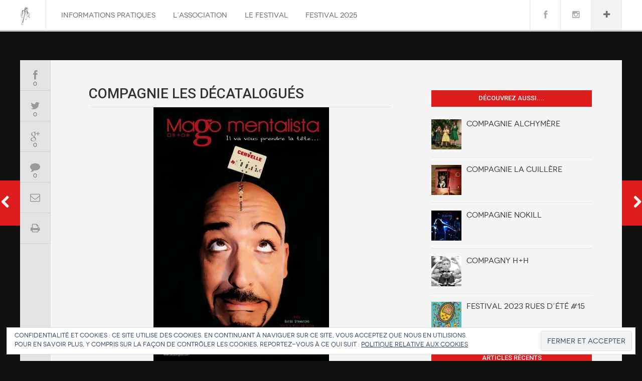

--- FILE ---
content_type: text/html; charset=UTF-8
request_url: http://ruesdete.fr/2023/05/30/compagnie-les-decatalogues/
body_size: 18572
content:
<!DOCTYPE html>
<!--[if (IE 8)&!(IEMobile)]>
<html class="no-js lt-ie9" lang="fr-FR">
<![endif]-->
<!--[if (IE 9)]>
    <html class="no-js ie9" lang="fr-FR">
<![endif]-->
<!--[if gt IE 8]><!--> 
<html lang="fr-FR">
<!--<![endif]-->
<head>
    <meta charset="UTF-8" />
    <meta name="viewport" content="width=device-width, initial-scale=1.0, user-scalable=no, maximum-scale=1.0"> 
    <title>COMPAGNIE LES DÉCATALOGUÉS | Festival Rues d&#039;été</title>
    <link rel="profile" href="http://gmpg.org/xfn/11" />
    <link rel="pingback" href="http://ruesdete.fr/xmlrpc.php" />
    <meta name='robots' content='max-image-preview:large' />
<link rel='dns-prefetch' href='//apis.google.com' />
<link rel='dns-prefetch' href='//s.w.org' />
<link rel='dns-prefetch' href='//i0.wp.com' />
<link rel="alternate" type="application/rss+xml" title="Festival Rues d&#039;été &raquo; Flux" href="https://ruesdete.fr/feed/" />
<link rel="alternate" type="application/rss+xml" title="Festival Rues d&#039;été &raquo; Flux des commentaires" href="https://ruesdete.fr/comments/feed/" />
<script type="text/javascript">
window._wpemojiSettings = {"baseUrl":"https:\/\/s.w.org\/images\/core\/emoji\/13.1.0\/72x72\/","ext":".png","svgUrl":"https:\/\/s.w.org\/images\/core\/emoji\/13.1.0\/svg\/","svgExt":".svg","source":{"concatemoji":"http:\/\/ruesdete.fr\/wp-includes\/js\/wp-emoji-release.min.js?ver=5.9.12"}};
/*! This file is auto-generated */
!function(e,a,t){var n,r,o,i=a.createElement("canvas"),p=i.getContext&&i.getContext("2d");function s(e,t){var a=String.fromCharCode;p.clearRect(0,0,i.width,i.height),p.fillText(a.apply(this,e),0,0);e=i.toDataURL();return p.clearRect(0,0,i.width,i.height),p.fillText(a.apply(this,t),0,0),e===i.toDataURL()}function c(e){var t=a.createElement("script");t.src=e,t.defer=t.type="text/javascript",a.getElementsByTagName("head")[0].appendChild(t)}for(o=Array("flag","emoji"),t.supports={everything:!0,everythingExceptFlag:!0},r=0;r<o.length;r++)t.supports[o[r]]=function(e){if(!p||!p.fillText)return!1;switch(p.textBaseline="top",p.font="600 32px Arial",e){case"flag":return s([127987,65039,8205,9895,65039],[127987,65039,8203,9895,65039])?!1:!s([55356,56826,55356,56819],[55356,56826,8203,55356,56819])&&!s([55356,57332,56128,56423,56128,56418,56128,56421,56128,56430,56128,56423,56128,56447],[55356,57332,8203,56128,56423,8203,56128,56418,8203,56128,56421,8203,56128,56430,8203,56128,56423,8203,56128,56447]);case"emoji":return!s([10084,65039,8205,55357,56613],[10084,65039,8203,55357,56613])}return!1}(o[r]),t.supports.everything=t.supports.everything&&t.supports[o[r]],"flag"!==o[r]&&(t.supports.everythingExceptFlag=t.supports.everythingExceptFlag&&t.supports[o[r]]);t.supports.everythingExceptFlag=t.supports.everythingExceptFlag&&!t.supports.flag,t.DOMReady=!1,t.readyCallback=function(){t.DOMReady=!0},t.supports.everything||(n=function(){t.readyCallback()},a.addEventListener?(a.addEventListener("DOMContentLoaded",n,!1),e.addEventListener("load",n,!1)):(e.attachEvent("onload",n),a.attachEvent("onreadystatechange",function(){"complete"===a.readyState&&t.readyCallback()})),(n=t.source||{}).concatemoji?c(n.concatemoji):n.wpemoji&&n.twemoji&&(c(n.twemoji),c(n.wpemoji)))}(window,document,window._wpemojiSettings);
</script>
<style type="text/css">
img.wp-smiley,
img.emoji {
	display: inline !important;
	border: none !important;
	box-shadow: none !important;
	height: 1em !important;
	width: 1em !important;
	margin: 0 0.07em !important;
	vertical-align: -0.1em !important;
	background: none !important;
	padding: 0 !important;
}
</style>
	<link rel='stylesheet' id='bxslider-css-css'  href='http://ruesdete.fr/wp-content/plugins/kiwi-logo-carousel/third-party/jquery.bxslider/jquery.bxslider.css?ver=5.9.12' type='text/css' media='' />
<link rel='stylesheet' id='kiwi-logo-carousel-styles-css'  href='http://ruesdete.fr/wp-content/plugins/kiwi-logo-carousel/custom-styles.css?ver=5.9.12' type='text/css' media='' />
<link rel='stylesheet' id='wp-block-library-css'  href='http://ruesdete.fr/wp-includes/css/dist/block-library/style.min.css?ver=5.9.12' type='text/css' media='all' />
<style id='wp-block-library-inline-css' type='text/css'>
.has-text-align-justify{text-align:justify;}
</style>
<link rel='stylesheet' id='mediaelement-css'  href='http://ruesdete.fr/wp-includes/js/mediaelement/mediaelementplayer-legacy.min.css?ver=4.2.16' type='text/css' media='all' />
<link rel='stylesheet' id='wp-mediaelement-css'  href='http://ruesdete.fr/wp-includes/js/mediaelement/wp-mediaelement.min.css?ver=5.9.12' type='text/css' media='all' />
<style id='global-styles-inline-css' type='text/css'>
body{--wp--preset--color--black: #000000;--wp--preset--color--cyan-bluish-gray: #abb8c3;--wp--preset--color--white: #ffffff;--wp--preset--color--pale-pink: #f78da7;--wp--preset--color--vivid-red: #cf2e2e;--wp--preset--color--luminous-vivid-orange: #ff6900;--wp--preset--color--luminous-vivid-amber: #fcb900;--wp--preset--color--light-green-cyan: #7bdcb5;--wp--preset--color--vivid-green-cyan: #00d084;--wp--preset--color--pale-cyan-blue: #8ed1fc;--wp--preset--color--vivid-cyan-blue: #0693e3;--wp--preset--color--vivid-purple: #9b51e0;--wp--preset--gradient--vivid-cyan-blue-to-vivid-purple: linear-gradient(135deg,rgba(6,147,227,1) 0%,rgb(155,81,224) 100%);--wp--preset--gradient--light-green-cyan-to-vivid-green-cyan: linear-gradient(135deg,rgb(122,220,180) 0%,rgb(0,208,130) 100%);--wp--preset--gradient--luminous-vivid-amber-to-luminous-vivid-orange: linear-gradient(135deg,rgba(252,185,0,1) 0%,rgba(255,105,0,1) 100%);--wp--preset--gradient--luminous-vivid-orange-to-vivid-red: linear-gradient(135deg,rgba(255,105,0,1) 0%,rgb(207,46,46) 100%);--wp--preset--gradient--very-light-gray-to-cyan-bluish-gray: linear-gradient(135deg,rgb(238,238,238) 0%,rgb(169,184,195) 100%);--wp--preset--gradient--cool-to-warm-spectrum: linear-gradient(135deg,rgb(74,234,220) 0%,rgb(151,120,209) 20%,rgb(207,42,186) 40%,rgb(238,44,130) 60%,rgb(251,105,98) 80%,rgb(254,248,76) 100%);--wp--preset--gradient--blush-light-purple: linear-gradient(135deg,rgb(255,206,236) 0%,rgb(152,150,240) 100%);--wp--preset--gradient--blush-bordeaux: linear-gradient(135deg,rgb(254,205,165) 0%,rgb(254,45,45) 50%,rgb(107,0,62) 100%);--wp--preset--gradient--luminous-dusk: linear-gradient(135deg,rgb(255,203,112) 0%,rgb(199,81,192) 50%,rgb(65,88,208) 100%);--wp--preset--gradient--pale-ocean: linear-gradient(135deg,rgb(255,245,203) 0%,rgb(182,227,212) 50%,rgb(51,167,181) 100%);--wp--preset--gradient--electric-grass: linear-gradient(135deg,rgb(202,248,128) 0%,rgb(113,206,126) 100%);--wp--preset--gradient--midnight: linear-gradient(135deg,rgb(2,3,129) 0%,rgb(40,116,252) 100%);--wp--preset--duotone--dark-grayscale: url('#wp-duotone-dark-grayscale');--wp--preset--duotone--grayscale: url('#wp-duotone-grayscale');--wp--preset--duotone--purple-yellow: url('#wp-duotone-purple-yellow');--wp--preset--duotone--blue-red: url('#wp-duotone-blue-red');--wp--preset--duotone--midnight: url('#wp-duotone-midnight');--wp--preset--duotone--magenta-yellow: url('#wp-duotone-magenta-yellow');--wp--preset--duotone--purple-green: url('#wp-duotone-purple-green');--wp--preset--duotone--blue-orange: url('#wp-duotone-blue-orange');--wp--preset--font-size--small: 13px;--wp--preset--font-size--medium: 20px;--wp--preset--font-size--large: 36px;--wp--preset--font-size--x-large: 42px;}.has-black-color{color: var(--wp--preset--color--black) !important;}.has-cyan-bluish-gray-color{color: var(--wp--preset--color--cyan-bluish-gray) !important;}.has-white-color{color: var(--wp--preset--color--white) !important;}.has-pale-pink-color{color: var(--wp--preset--color--pale-pink) !important;}.has-vivid-red-color{color: var(--wp--preset--color--vivid-red) !important;}.has-luminous-vivid-orange-color{color: var(--wp--preset--color--luminous-vivid-orange) !important;}.has-luminous-vivid-amber-color{color: var(--wp--preset--color--luminous-vivid-amber) !important;}.has-light-green-cyan-color{color: var(--wp--preset--color--light-green-cyan) !important;}.has-vivid-green-cyan-color{color: var(--wp--preset--color--vivid-green-cyan) !important;}.has-pale-cyan-blue-color{color: var(--wp--preset--color--pale-cyan-blue) !important;}.has-vivid-cyan-blue-color{color: var(--wp--preset--color--vivid-cyan-blue) !important;}.has-vivid-purple-color{color: var(--wp--preset--color--vivid-purple) !important;}.has-black-background-color{background-color: var(--wp--preset--color--black) !important;}.has-cyan-bluish-gray-background-color{background-color: var(--wp--preset--color--cyan-bluish-gray) !important;}.has-white-background-color{background-color: var(--wp--preset--color--white) !important;}.has-pale-pink-background-color{background-color: var(--wp--preset--color--pale-pink) !important;}.has-vivid-red-background-color{background-color: var(--wp--preset--color--vivid-red) !important;}.has-luminous-vivid-orange-background-color{background-color: var(--wp--preset--color--luminous-vivid-orange) !important;}.has-luminous-vivid-amber-background-color{background-color: var(--wp--preset--color--luminous-vivid-amber) !important;}.has-light-green-cyan-background-color{background-color: var(--wp--preset--color--light-green-cyan) !important;}.has-vivid-green-cyan-background-color{background-color: var(--wp--preset--color--vivid-green-cyan) !important;}.has-pale-cyan-blue-background-color{background-color: var(--wp--preset--color--pale-cyan-blue) !important;}.has-vivid-cyan-blue-background-color{background-color: var(--wp--preset--color--vivid-cyan-blue) !important;}.has-vivid-purple-background-color{background-color: var(--wp--preset--color--vivid-purple) !important;}.has-black-border-color{border-color: var(--wp--preset--color--black) !important;}.has-cyan-bluish-gray-border-color{border-color: var(--wp--preset--color--cyan-bluish-gray) !important;}.has-white-border-color{border-color: var(--wp--preset--color--white) !important;}.has-pale-pink-border-color{border-color: var(--wp--preset--color--pale-pink) !important;}.has-vivid-red-border-color{border-color: var(--wp--preset--color--vivid-red) !important;}.has-luminous-vivid-orange-border-color{border-color: var(--wp--preset--color--luminous-vivid-orange) !important;}.has-luminous-vivid-amber-border-color{border-color: var(--wp--preset--color--luminous-vivid-amber) !important;}.has-light-green-cyan-border-color{border-color: var(--wp--preset--color--light-green-cyan) !important;}.has-vivid-green-cyan-border-color{border-color: var(--wp--preset--color--vivid-green-cyan) !important;}.has-pale-cyan-blue-border-color{border-color: var(--wp--preset--color--pale-cyan-blue) !important;}.has-vivid-cyan-blue-border-color{border-color: var(--wp--preset--color--vivid-cyan-blue) !important;}.has-vivid-purple-border-color{border-color: var(--wp--preset--color--vivid-purple) !important;}.has-vivid-cyan-blue-to-vivid-purple-gradient-background{background: var(--wp--preset--gradient--vivid-cyan-blue-to-vivid-purple) !important;}.has-light-green-cyan-to-vivid-green-cyan-gradient-background{background: var(--wp--preset--gradient--light-green-cyan-to-vivid-green-cyan) !important;}.has-luminous-vivid-amber-to-luminous-vivid-orange-gradient-background{background: var(--wp--preset--gradient--luminous-vivid-amber-to-luminous-vivid-orange) !important;}.has-luminous-vivid-orange-to-vivid-red-gradient-background{background: var(--wp--preset--gradient--luminous-vivid-orange-to-vivid-red) !important;}.has-very-light-gray-to-cyan-bluish-gray-gradient-background{background: var(--wp--preset--gradient--very-light-gray-to-cyan-bluish-gray) !important;}.has-cool-to-warm-spectrum-gradient-background{background: var(--wp--preset--gradient--cool-to-warm-spectrum) !important;}.has-blush-light-purple-gradient-background{background: var(--wp--preset--gradient--blush-light-purple) !important;}.has-blush-bordeaux-gradient-background{background: var(--wp--preset--gradient--blush-bordeaux) !important;}.has-luminous-dusk-gradient-background{background: var(--wp--preset--gradient--luminous-dusk) !important;}.has-pale-ocean-gradient-background{background: var(--wp--preset--gradient--pale-ocean) !important;}.has-electric-grass-gradient-background{background: var(--wp--preset--gradient--electric-grass) !important;}.has-midnight-gradient-background{background: var(--wp--preset--gradient--midnight) !important;}.has-small-font-size{font-size: var(--wp--preset--font-size--small) !important;}.has-medium-font-size{font-size: var(--wp--preset--font-size--medium) !important;}.has-large-font-size{font-size: var(--wp--preset--font-size--large) !important;}.has-x-large-font-size{font-size: var(--wp--preset--font-size--x-large) !important;}
</style>
<link rel='stylesheet' id='cpsh-shortcodes-css'  href='http://ruesdete.fr/wp-content/plugins/column-shortcodes//assets/css/shortcodes.css?ver=1.0.1' type='text/css' media='all' />
<link rel='stylesheet' id='dw-fixel-template-css'  href='http://ruesdete.fr/wp-content/themes/dw-fixel/assets/css/dw-fixel.min.css?ver=5.9.12' type='text/css' media='all' />
<link rel='stylesheet' id='dw-fixel-style-css'  href='http://ruesdete.fr/wp-content/themes/dw-fixel/style.css?ver=5.9.12' type='text/css' media='all' />
<link rel='stylesheet' id='print-css'  href='http://ruesdete.fr/wp-content/themes/dw-fixel/assets/css/print.css?ver=5.9.12' type='text/css' media='print' />
<link rel='stylesheet' id='dw-fixel-qa-css'  href='http://ruesdete.fr/wp-content/themes/dw-fixel/dwqa-templates/style.css?ver=5.9.12' type='text/css' media='all' />
<!-- Inline jetpack_facebook_likebox -->
<style id='jetpack_facebook_likebox-inline-css' type='text/css'>
.widget_facebook_likebox {
	overflow: hidden;
}

</style>
<link rel='stylesheet' id='social-logos-css'  href='http://ruesdete.fr/wp-content/plugins/jetpack/_inc/social-logos/social-logos.min.css?ver=10.8.2' type='text/css' media='all' />
<link rel='stylesheet' id='jetpack_css-css'  href='http://ruesdete.fr/wp-content/plugins/jetpack/css/jetpack.css?ver=10.8.2' type='text/css' media='all' />
<script type='text/javascript' src='http://ruesdete.fr/wp-includes/js/jquery/jquery.min.js?ver=3.6.0' id='jquery-core-js'></script>
<script type='text/javascript' src='http://ruesdete.fr/wp-includes/js/jquery/jquery-migrate.min.js?ver=3.3.2' id='jquery-migrate-js'></script>
<script type='text/javascript' src='http://ruesdete.fr/wp-content/themes/dw-fixel/assets/js/modernizr.min.js?ver=5.9.12' id='modernizr-js'></script>
<script type='text/javascript' src='http://ruesdete.fr/wp-content/themes/dw-fixel/assets/js/jquery.infinitescroll.min.js?ver=5.9.12' id='infinitescroll-js'></script>
<script type='text/javascript' id='dw-fixel-js-extra'>
/* <![CDATA[ */
var dw = {"ajax_url":"https:\/\/ruesdete.fr\/wp-admin\/admin-ajax.php","current_url":"http:\/\/ruesdete.fr\/2023\/05\/30\/compagnie-les-decatalogues\/","is_single":"1","site_url":"http:\/\/ruesdete.fr","theme_url":"http:\/\/ruesdete.fr\/wp-content\/themes\/dw-fixel\/","show_more_type":"infinite","disable_popup":"no"};
/* ]]> */
</script>
<script type='text/javascript' src='http://ruesdete.fr/wp-content/themes/dw-fixel/assets/js/dw-fixel.js?ver=5.9.12' id='dw-fixel-js'></script>
<link rel="https://api.w.org/" href="https://ruesdete.fr/wp-json/" /><link rel="alternate" type="application/json" href="https://ruesdete.fr/wp-json/wp/v2/posts/5358" /><link rel="EditURI" type="application/rsd+xml" title="RSD" href="https://ruesdete.fr/xmlrpc.php?rsd" />
<link rel="wlwmanifest" type="application/wlwmanifest+xml" href="http://ruesdete.fr/wp-includes/wlwmanifest.xml" /> 
<meta name="generator" content="WordPress 5.9.12" />
<link rel="canonical" href="https://ruesdete.fr/2023/05/30/compagnie-les-decatalogues/" />
<link rel='shortlink' href='https://ruesdete.fr/?p=5358' />
<link rel="alternate" type="application/json+oembed" href="https://ruesdete.fr/wp-json/oembed/1.0/embed?url=https%3A%2F%2Fruesdete.fr%2F2023%2F05%2F30%2Fcompagnie-les-decatalogues%2F" />
<link rel="alternate" type="text/xml+oembed" href="https://ruesdete.fr/wp-json/oembed/1.0/embed?url=https%3A%2F%2Fruesdete.fr%2F2023%2F05%2F30%2Fcompagnie-les-decatalogues%2F&#038;format=xml" />
<style type='text/css'>img#wpstats{display:none}</style>
	<meta property="og:title" content="COMPAGNIE LES DÉCATALOGUÉS" /><meta property="og:url" content="https://ruesdete.fr/2023/05/30/compagnie-les-decatalogues/" /><meta property="og:image" content="https://i0.wp.com/ruesdete.fr/wp-content/uploads/2023/05/Mago-mentalista-rue-_-Décatalogués.jpg?fit=1698%2C1703&ssl=1" /><meta property="og:description" content="Mago Mentalista   Genre: Théâtre, humour et mentalisme. Durée: 1h 10A partir de 8 ans   « Guido est italien et mentaliste. &lt;a class=&quot;read-more&quot; data-toggle=&quot;modal&quot; data-post-id=&quot;5358&quot; href=&quot;https://ruesdete.fr/2023/05/30/compagnie-les-decatalogues/&quot;&gt;.  ...&lt;/a&gt;"/>	<style type="text/css" id="custom_style" media="screen">
									.single .single-page .side-bar .widget-title,.single-detail .side-bar .widget-title,.accordion-toggle.activated,.btn,#submit,.btn-link:hover,.btn-link:focus,.carousel-control,#nav li > span,.block.head .block-inner,.no-touch #back-to-top,.modal-buttons .left,.modal-buttons .right,.modal-buttons .close:hover i,.progress .bar,.slider-selection,.top-widget .tooltip-inner,.top-widget .tooltip.top .tooltip-arrow,.highlight,.dropcap.color,#nav li > span,.top-widget .widget .socials-connect a:hover i{
				background-color: #dd1c1c;
			}
			.accordion-toggle:hover,.top-widget .mCSB_scrollTools .mCSB_dragger .mCSB_dragger_bar{
				background-color: #dd1c1c !important;
			}
			a:hover,a:focus,a:active,#nav li:hover i,#nav li.current-menu-item i,#nav li.current-menu-item a,#nav li:hover > a,#nav .menu ul a:hover,.top-widget-wrap a,.top-widget .widget .socials-connect a:hover,.block .block-meta a:hover, .block:hover .block-title a,.social-setting-btn:hover i,.single-detail .entry-meta a:hover,.single-detail .meta-bottom a:hover,.view-product span.price,.headline .entry-header a,.headline .entry-meta a:hover,.single .single-page .entry-meta a:hover,.single .single-page .meta-bottom a:hover,.main-content p a,.main-content .entry-meta a:hover, .main-content .main-content p > a,.main-content .entry-intro a,.main-content .entry-block a,.main-content .meta-bottom a:hover,.comments-area .comment-reply a,.product-detail .product .summary .price ins,.product-detail .product .summary .stock span,.product-detail .product .summary .add-to-cart .add-to-wishlist,.product-detail .product .summary .show_review_form,.page-404 a,.site-footer a,#nav ul li.current-menu-item > a,#nav li.current-menu-item > a,#nav a:hover,#nav li:hover i,#nav li.current-menu-item i,#nav li:hover > a,#nav .menu ul a:hover {
				color: #dd1c1c;
			}
			input[type="text"]:focus,input[type="password"]:focus,input[type="email"]:focus,textarea:focus,select:focus {
				border: 1px solid #dd1c1c;
			}
			.nav .dropdown-toggle:hover .caret,.nav .dropdown-toggle:focus .caret {
				border-top-color: #dd1c1c;
				border-bottom-color: #dd1c1c;
			}
			.contact-form input:not([type=range]):not([type=url]):not([type=date]):not([type=submit]):not([type=button]):not([type=checkbox]):not([type=number]):focus:invalid,.contact-form textarea:focus:invalid {
				border-bottom: 1px solid #dd1c1c;
			}
			blockquote {
				border-left: 5px solid #dd1c1c;
			}
		
			</style>
	<link type="image/x-icon" href="http://ruesdete.fr/wp-content/uploads/2015/07/favicon_noir.png" rel="shortcut icon">
<!-- Jetpack Open Graph Tags -->
<meta property="og:type" content="article" />
<meta property="og:title" content="COMPAGNIE LES DÉCATALOGUÉS" />
<meta property="og:url" content="https://ruesdete.fr/2023/05/30/compagnie-les-decatalogues/" />
<meta property="og:description" content="Mago Mentalista   Genre: Théâtre, humour et mentalisme. Durée: 1h 10A partir de 8 ans   « Guido est italien et mentaliste. Le mentalisme est l’art de présenter des effets paranormaux.Lectures de pe…" />
<meta property="article:published_time" content="2023-05-30T18:06:00+00:00" />
<meta property="article:modified_time" content="2024-05-13T19:07:36+00:00" />
<meta property="og:site_name" content="Festival Rues d&#039;été" />
<meta property="og:image" content="https://i0.wp.com/ruesdete.fr/wp-content/uploads/2023/05/Mago-mentalista-rue-_-Décatalogués.jpg?fit=1196%2C1200&#038;ssl=1" />
<meta property="og:image:width" content="1196" />
<meta property="og:image:height" content="1200" />
<meta property="og:image:alt" content="" />
<meta property="og:locale" content="fr_FR" />
<meta name="twitter:text:title" content="COMPAGNIE LES DÉCATALOGUÉS" />
<meta name="twitter:image" content="https://i0.wp.com/ruesdete.fr/wp-content/uploads/2023/05/Mago-mentalista-rue-_-Décatalogués.jpg?fit=1196%2C1200&#038;ssl=1&#038;w=640" />
<meta name="twitter:card" content="summary_large_image" />

<!-- End Jetpack Open Graph Tags -->
<style type="text/css" id="wp-custom-css">/*
Bienvenue dans l'éditeur de CSS !

Pour en savoir plus sur le fonctionnement de l'éditeur, vous pouvez vous
rendre sur cette page :
http://wp.me/PEmnE-Bt
*/
.main-content .entry-title {
	padding-bottom: 10px;
}

.main-content .entry-meta {
	display: none;
}

.single-detail .entry-content {
	border-top: 1px solid #E4E4E4;
	padding: 20px 0 0;
}

.block.head h2 {
	position: relative;
	text-align: center;
}

.block.head h2::after {
	content: 'les 3, 4, et 5  Juillet 2026';
	position: absolute;
	left: 0;
	top: 20px;
	margin: 0 auto;
	font-size: 18px;
	margin: 7px;
	text-align: center;
	width: 100%;
}



p {
	text-align: left;
	color: #111;
	font-family: 'lato';
	font-weight: 600;
}

.bx-wrapper ul li {
	margin: 0 20px;
}
.block-meta .date{
	display : none;
}
.col-grid [class*=col-]{
	border : none;
}</style></head>
<body class="post-template-default single single-post postid-5358 single-format-standard loading" >
    <div id="header">
        <div class="header-wrapall">
            <div class="header-wrap">
                <header id="top" role="banner">
                    <div class="top-wrap">
                        <div class="logo">
                            <a href="https://ruesdete.fr/" title="Festival Rues d&#039;été">  <img alt="Festival Rues d&#039;été" src="http://ruesdete.fr/wp-content/uploads/2015/06/sceptre_noir-e1434791630212.png" /></a>                        </div>
                    </div>
                </header> <!--/# top {banner} -->
                <div class="nav-wrap">
                    <div class="topbtn"><i class="icon-plus topshow"></i></div>
                                        <div class="social-link">
                        <ul>
                                                        <li id="facebook_link"><a href="https://www.facebook.com/FestivalRues" class="dw_facebook"><i class="icon-facebook"></i></a></li>
                                                                                                                <li id="instagram_link"><a href="https://www.instagram.com/festivalruesdete/" class="dw_instagram"><i class="icon-instagram"></i></a></li>
                                                                                                                                                                                                </ul>
                    </div>
                                        <nav id="nav" role="navigation">
                        <div class="top-wrap">
                            <ul id="menu-page-d-accueil" class="menu"><li id="nav-menu-item-5124" class="main-menu-item  menu-item-even menu-item-depth-0 menu-item menu-item-type-post_type menu-item-object-page"><span></span><a href="https://ruesdete.fr/informations-pratiques/" class="menu-link main-menu-link">Informations Pratiques</a></li>
<li id="nav-menu-item-5125" class="main-menu-item  menu-item-even menu-item-depth-0 menu-item menu-item-type-post_type menu-item-object-page"><span></span><a href="https://ruesdete.fr/lassociation/" class="menu-link main-menu-link">L’association</a></li>
<li id="nav-menu-item-5123" class="main-menu-item  menu-item-even menu-item-depth-0 menu-item menu-item-type-post_type menu-item-object-page"><span></span><a href="https://ruesdete.fr/home/le-festival-2/" class="menu-link main-menu-link">Le Festival</a></li>
<li id="nav-menu-item-5917" class="main-menu-item  menu-item-even menu-item-depth-0 menu-item menu-item-type-taxonomy menu-item-object-category"><span></span><a href="https://ruesdete.fr/category/le-festival/festival-2025/" class="menu-link main-menu-link">FESTIVAL 2025</a></li>
</ul>                            <a class="close-btn" id="nav-close-btn" href="#top"><i class="icon-remove"></i></a>
                        </div>
                    </nav>
                </div>  <!--/# .nav-wrap -->
            </div> <!--/# header-wrap -->
        </div> <!--/. header-wrapall -->
    </div> <!--/# header -->
    <header id="mobile-header">
        <div class="top-wrap">
            <div class="logo">
                <a href="https://ruesdete.fr/" title="Festival Rues d&#039;été">  <img alt="Festival Rues d&#039;été" src="http://ruesdete.fr/wp-content/uploads/2015/06/sceptre_noir-e1434791630212.png" /></a>            </div>
            <div class="navbtn">
                <a class="nav-btn" id="nav-open-btn" href="#"><i class="icon-reorder"></i></a>
            </div>
            <div class="topbtn"><i class="icon-plus topshow"></i></div>
        </div>
    </header> <!--/# mobile-header -->
    <div id="outer-wrap">
        <div id="inner-wrap"><div id="main" role="main">
	<div class="single-page row-fluid">
		<div class="modal-buttons modal-nav">
						<button data-post-id="5358"  data-href="https://ruesdete.fr/2023/06/02/detachement-international-du-muerto-coco/" title="D&Eacute;TACHEMENT INTERNATIONAL DU MUERTO COCO" type="button" class="left next-post "><i class="icon-chevron-left"></i></button>
						<button data-post-id="5358" data-href="https://ruesdete.fr/2023/05/26/compagnie-alchymere/"  title="COMPAGNIE ALCHYM&Egrave;RE" type="button" class="right prev-post "><i class="icon-chevron-right"></i></button>
		</div>
		<div class="social-bar">
			<ul>
								<li><a class="facebook" href="https://www.facebook.com/sharer/sharer.php?u=https%3A%2F%2Fruesdete.fr%2F2023%2F05%2F30%2Fcompagnie-les-decatalogues%2F" title="Share to Facebook" target='_blank'><i class="icon-facebook"></i><span>0</span></a></li>
				<li><a  class="twitter" href="https://twitter.com/intent/tweet?source=webclient&amp;text=COMPAGNIE+LES+D%C3%89CATALOGU%C3%89S https%3A%2F%2Fruesdete.fr%2F2023%2F05%2F30%2Fcompagnie-les-decatalogues%2F" title="Share to Twitter"  target='_blank'><i class="icon-twitter"></i><span>0</span></a></li>
				<li><a  class="googleplus" href="https://plus.google.com/share?url=https%3A%2F%2Fruesdete.fr%2F2023%2F05%2F30%2Fcompagnie-les-decatalogues%2F" title="Share to Google+" target='_blank'><i class="icon-google-plus"></i><span>0</span></a></li>
				<li><a href="#comments" class="comment" title="Comment this post"><i class="icon-comment"></i><span>0</span></a></li>
				<li><a class="email" href="mailto:?Subject=COMPAGNIE%20LES%20D%C3%89CATALOGU%C3%89S" title="Email this post"><i class="icon-envelope-alt"></i></a></li>
				<li><a  class="print" href="javascript: window.print();" title="Print this post"><i class="icon-print"></i></a></li>
			</ul>
		</div>
		<div class="single-detail">
			<div class="scroller">
				<div class="main-content span8">
					<article> 
        <header class="entry-header">
        <h2 class="entry-title">COMPAGNIE LES DÉCATALOGUÉS</h2>
        <div class="entry-meta">
            <i class="icon-user"></i>&nbsp;<a href="https://ruesdete.fr/author/chloe/" rel="Chloé Girard">Chloé Girard</a>
            <i class="icon-time"></i>&nbsp;<a href="https://ruesdete.fr/2023/05/30/"><time datetime="19 h 06 min">30 mai 2023</time></a>            
                                        <i class="icon-folder-open"></i>&nbsp;
                                                <a href="https://ruesdete.fr/category/le-festival/festival-2023/">FESTIVAL 2023,</a>
                                <a href="https://ruesdete.fr/category/le-festival/">Le Festival</a>
                                    </div>
    </header>
        <div class="entry-content">
        
<div class="wp-block-image"><figure class="aligncenter size-full"><img data-attachment-id="5359" data-permalink="https://ruesdete.fr/2023/05/30/compagnie-les-decatalogues/mago-mentalista-visuel-_-decatalogues/" data-orig-file="https://i0.wp.com/ruesdete.fr/wp-content/uploads/2023/05/mago-mentalista-visuel-_-décatalogués.jpg?fit=350%2C517&amp;ssl=1" data-orig-size="350,517" data-comments-opened="1" data-image-meta="{&quot;aperture&quot;:&quot;0&quot;,&quot;credit&quot;:&quot;&quot;,&quot;camera&quot;:&quot;&quot;,&quot;caption&quot;:&quot;&quot;,&quot;created_timestamp&quot;:&quot;0&quot;,&quot;copyright&quot;:&quot;&quot;,&quot;focal_length&quot;:&quot;0&quot;,&quot;iso&quot;:&quot;0&quot;,&quot;shutter_speed&quot;:&quot;0&quot;,&quot;title&quot;:&quot;&quot;,&quot;orientation&quot;:&quot;1&quot;}" data-image-title="mago-mentalista-visuel-_-décatalogués" data-image-description="" data-image-caption="" data-medium-file="https://i0.wp.com/ruesdete.fr/wp-content/uploads/2023/05/mago-mentalista-visuel-_-décatalogués.jpg?fit=203%2C300&amp;ssl=1" data-large-file="https://i0.wp.com/ruesdete.fr/wp-content/uploads/2023/05/mago-mentalista-visuel-_-décatalogués.jpg?fit=350%2C517&amp;ssl=1" width="350" height="517" src="https://i0.wp.com/ruesdete.fr/wp-content/uploads/2023/05/mago-mentalista-visuel-_-décatalogués.jpg?resize=350%2C517&#038;ssl=1" alt="" class="wp-image-5359" srcset="https://i0.wp.com/ruesdete.fr/wp-content/uploads/2023/05/mago-mentalista-visuel-_-décatalogués.jpg?w=350&amp;ssl=1 350w, https://i0.wp.com/ruesdete.fr/wp-content/uploads/2023/05/mago-mentalista-visuel-_-décatalogués.jpg?resize=203%2C300&amp;ssl=1 203w" sizes="(max-width: 350px) 100vw, 350px" data-recalc-dims="1" /></figure></div>



<h2 style="text-align: center;">Mago Mentalista</h2>
<p> </p>
<p><strong>Genre: Théâtre, humour et mentalisme. </strong><br /><strong>Durée: 1h 10</strong><br /><strong>A partir de 8 ans</strong></p>
<p> </p>
<p><strong>« Guido est italien et mentaliste. Le mentalisme est l’art de présenter des effets paranormaux.</strong><br /><strong>Lectures de pensées, divinations, prédictions impossibles sont autant d’expériences qui, dans ce spectacle, relèvent indéniablement de l’inexplicable. Et pourtant… …</strong><br /><strong>Le temps d’un spectacle, acceptez de mettre joyeusement des parenthèses à votre réalité. »</strong></p>
<p> </p>
<h3 style="text-align: right;">Vendredi 7 juillet &#8211; 20h30<br />Place du Jourdain</h3>
<p><strong>Création/Mise en scène : Gibé QB</strong><br /><strong>Interprétation : Guido Straniero</strong><br /><strong>Régie de tournée / Diffusion : Stéphanie Quenin Blache</strong></p>
<p> </p>
<p><a href="http://www.decatalogues.com/">http://www.decatalogues.com/</a></p>
<p> </p>
<div class="sharedaddy sd-sharing-enabled"><div class="robots-nocontent sd-block sd-social sd-social-icon sd-sharing"><h3 class="sd-title">Partager :</h3><div class="sd-content"><ul><li class="share-print"><a rel="nofollow noopener noreferrer" data-shared="" class="share-print sd-button share-icon no-text" href="https://ruesdete.fr/2023/05/30/compagnie-les-decatalogues/#print" target="_blank" title="Cliquer pour imprimer"><span></span><span class="sharing-screen-reader-text">Cliquer pour imprimer(ouvre dans une nouvelle fenêtre)</span></a></li><li class="share-custom share-custom-facebookruesdt"><a rel="nofollow noopener noreferrer" data-shared="" class="share-custom share-custom-facebookruesdt sd-button share-icon no-text" href="https://ruesdete.fr/2023/05/30/compagnie-les-decatalogues/?share=custom-1600714513" target="_blank" title="Cliquez pour partager sur facebook rues d été"><span style="background-image:url(&quot;https://www.facebook.com/Association-Rues-dEt%C3%A9-563710910435593&quot;);"></span><span class="sharing-screen-reader-text">Cliquez pour partager sur facebook rues d été(ouvre dans une nouvelle fenêtre)</span></a></li><li><a href="#" class="sharing-anchor sd-button share-more"><span>Plus</span></a></li><li class="share-end"></li></ul><div class="sharing-hidden"><div class="inner" style="display: none;"><ul><li class="share-pinterest"><a rel="nofollow noopener noreferrer" data-shared="sharing-pinterest-5358" class="share-pinterest sd-button share-icon no-text" href="https://ruesdete.fr/2023/05/30/compagnie-les-decatalogues/?share=pinterest" target="_blank" title="Cliquez pour partager sur Pinterest"><span></span><span class="sharing-screen-reader-text">Cliquez pour partager sur Pinterest(ouvre dans une nouvelle fenêtre)</span></a></li><li class="share-twitter"><a rel="nofollow noopener noreferrer" data-shared="sharing-twitter-5358" class="share-twitter sd-button share-icon no-text" href="https://ruesdete.fr/2023/05/30/compagnie-les-decatalogues/?share=twitter" target="_blank" title="Cliquez pour partager sur Twitter"><span></span><span class="sharing-screen-reader-text">Cliquez pour partager sur Twitter(ouvre dans une nouvelle fenêtre)</span></a></li><li class="share-end"></li><li class="share-linkedin"><a rel="nofollow noopener noreferrer" data-shared="sharing-linkedin-5358" class="share-linkedin sd-button share-icon no-text" href="https://ruesdete.fr/2023/05/30/compagnie-les-decatalogues/?share=linkedin" target="_blank" title="Cliquez pour partager sur LinkedIn"><span></span><span class="sharing-screen-reader-text">Cliquez pour partager sur LinkedIn(ouvre dans une nouvelle fenêtre)</span></a></li><li class="share-end"></li></ul></div></div></div></div></div>    </div>
    <div class="clear"></div>
    <footer class="meta-bottom ">
        <i class="icon-tags"></i> <a href="https://ruesdete.fr/tag/2023/" rel="tag">2023</a>, <a href="https://ruesdete.fr/tag/arts-de-rue/" rel="tag">arts de rue</a>, <a href="https://ruesdete.fr/tag/cirque/" rel="tag">cirque</a>, <a href="https://ruesdete.fr/tag/festival-de-rue/" rel="tag">festival de rue</a>, <a href="https://ruesdete.fr/tag/festival-de-rues/" rel="tag">FESTIVAL DE RUES</a>, <a href="https://ruesdete.fr/tag/graulhet/" rel="tag">graulhet</a>, <a href="https://ruesdete.fr/tag/rues-dete/" rel="tag">rues d'été</a>, <a href="https://ruesdete.fr/tag/spectacle-de-rue/" rel="tag">spectacle de rue</a>, <a href="https://ruesdete.fr/tag/tarn/" rel="tag">tarn</a>, <a href="https://ruesdete.fr/tag/theatre/" rel="tag">THÉÂTRE</a>    </footer>
</article>										<div id="comments">        
        </div>				</div>
				<div class="side-bar span4">
    <aside id="dw_next_posts-2" class="widget dw_next_posts"><h3 class="widget-title">Découvrez aussi....</h3>                    <article class="post">
                                                <div class="entry-thumbnail">
                            <img width="150" height="150" src="https://i0.wp.com/ruesdete.fr/wp-content/uploads/2023/05/AppleFizzTrio3.jpeg?resize=150%2C150&amp;ssl=1" class="attachment-thumbnail size-thumbnail wp-post-image" alt="" loading="lazy" srcset="https://i0.wp.com/ruesdete.fr/wp-content/uploads/2023/05/AppleFizzTrio3.jpeg?w=1476&amp;ssl=1 1476w, https://i0.wp.com/ruesdete.fr/wp-content/uploads/2023/05/AppleFizzTrio3.jpeg?resize=300%2C300&amp;ssl=1 300w, https://i0.wp.com/ruesdete.fr/wp-content/uploads/2023/05/AppleFizzTrio3.jpeg?resize=1024%2C1024&amp;ssl=1 1024w, https://i0.wp.com/ruesdete.fr/wp-content/uploads/2023/05/AppleFizzTrio3.jpeg?resize=150%2C150&amp;ssl=1 150w, https://i0.wp.com/ruesdete.fr/wp-content/uploads/2023/05/AppleFizzTrio3.jpeg?resize=768%2C767&amp;ssl=1 768w, https://i0.wp.com/ruesdete.fr/wp-content/uploads/2023/05/AppleFizzTrio3.jpeg?resize=600%2C600&amp;ssl=1 600w, https://i0.wp.com/ruesdete.fr/wp-content/uploads/2023/05/AppleFizzTrio3.jpeg?resize=598%2C598&amp;ssl=1 598w, https://i0.wp.com/ruesdete.fr/wp-content/uploads/2023/05/AppleFizzTrio3.jpeg?w=1200&amp;ssl=1 1200w" sizes="(max-width: 150px) 100vw, 150px" data-attachment-id="5353" data-permalink="https://ruesdete.fr/2023/05/26/compagnie-alchymere/applefizztrio3/" data-orig-file="https://i0.wp.com/ruesdete.fr/wp-content/uploads/2023/05/AppleFizzTrio3.jpeg?fit=1476%2C1474&amp;ssl=1" data-orig-size="1476,1474" data-comments-opened="1" data-image-meta="{&quot;aperture&quot;:&quot;0&quot;,&quot;credit&quot;:&quot;&quot;,&quot;camera&quot;:&quot;&quot;,&quot;caption&quot;:&quot;&quot;,&quot;created_timestamp&quot;:&quot;0&quot;,&quot;copyright&quot;:&quot;&quot;,&quot;focal_length&quot;:&quot;0&quot;,&quot;iso&quot;:&quot;0&quot;,&quot;shutter_speed&quot;:&quot;0&quot;,&quot;title&quot;:&quot;&quot;,&quot;orientation&quot;:&quot;1&quot;}" data-image-title="AppleFizzTrio3" data-image-description="" data-image-caption="" data-medium-file="https://i0.wp.com/ruesdete.fr/wp-content/uploads/2023/05/AppleFizzTrio3.jpeg?fit=300%2C300&amp;ssl=1" data-large-file="https://i0.wp.com/ruesdete.fr/wp-content/uploads/2023/05/AppleFizzTrio3.jpeg?fit=600%2C600&amp;ssl=1" />                        </div>
                                                <div class="entry-title">
                            <a data-toggle="modal" data-post-id="5351" href="https://ruesdete.fr/2023/05/26/compagnie-alchymere/">COMPAGNIE ALCHYMÈRE</a>
                        </div>
                    </article>
                                        <article class="post">
                                                <div class="entry-thumbnail">
                            <img width="150" height="150" src="https://i0.wp.com/ruesdete.fr/wp-content/uploads/2023/05/la-cuillere-AAJ_0658.jpg?resize=150%2C150&amp;ssl=1" class="attachment-thumbnail size-thumbnail wp-post-image" alt="" loading="lazy" srcset="https://i0.wp.com/ruesdete.fr/wp-content/uploads/2023/05/la-cuillere-AAJ_0658.jpg?w=2061&amp;ssl=1 2061w, https://i0.wp.com/ruesdete.fr/wp-content/uploads/2023/05/la-cuillere-AAJ_0658.jpg?resize=300%2C300&amp;ssl=1 300w, https://i0.wp.com/ruesdete.fr/wp-content/uploads/2023/05/la-cuillere-AAJ_0658.jpg?resize=1024%2C1015&amp;ssl=1 1024w, https://i0.wp.com/ruesdete.fr/wp-content/uploads/2023/05/la-cuillere-AAJ_0658.jpg?resize=150%2C150&amp;ssl=1 150w, https://i0.wp.com/ruesdete.fr/wp-content/uploads/2023/05/la-cuillere-AAJ_0658.jpg?resize=768%2C761&amp;ssl=1 768w, https://i0.wp.com/ruesdete.fr/wp-content/uploads/2023/05/la-cuillere-AAJ_0658.jpg?resize=1536%2C1522&amp;ssl=1 1536w, https://i0.wp.com/ruesdete.fr/wp-content/uploads/2023/05/la-cuillere-AAJ_0658.jpg?resize=2048%2C2029&amp;ssl=1 2048w, https://i0.wp.com/ruesdete.fr/wp-content/uploads/2023/05/la-cuillere-AAJ_0658.jpg?resize=600%2C600&amp;ssl=1 600w, https://i0.wp.com/ruesdete.fr/wp-content/uploads/2023/05/la-cuillere-AAJ_0658.jpg?w=1200&amp;ssl=1 1200w, https://i0.wp.com/ruesdete.fr/wp-content/uploads/2023/05/la-cuillere-AAJ_0658.jpg?w=1800&amp;ssl=1 1800w" sizes="(max-width: 150px) 100vw, 150px" data-attachment-id="5348" data-permalink="https://ruesdete.fr/2023/05/23/compagnie-la-cuillere/la-cuillere-aaj_0658/" data-orig-file="https://i0.wp.com/ruesdete.fr/wp-content/uploads/2023/05/la-cuillere-AAJ_0658.jpg?fit=2061%2C2042&amp;ssl=1" data-orig-size="2061,2042" data-comments-opened="1" data-image-meta="{&quot;aperture&quot;:&quot;2.8&quot;,&quot;credit&quot;:&quot;ARIANE RUEBRECHT&quot;,&quot;camera&quot;:&quot;NIKON D700&quot;,&quot;caption&quot;:&quot;&quot;,&quot;created_timestamp&quot;:&quot;1639575458&quot;,&quot;copyright&quot;:&quot;ARIANE RUEBRECHT&quot;,&quot;focal_length&quot;:&quot;60&quot;,&quot;iso&quot;:&quot;800&quot;,&quot;shutter_speed&quot;:&quot;0.0055555555555556&quot;,&quot;title&quot;:&quot;&quot;,&quot;orientation&quot;:&quot;1&quot;}" data-image-title="la-cuillere-AAJ_0658" data-image-description="" data-image-caption="" data-medium-file="https://i0.wp.com/ruesdete.fr/wp-content/uploads/2023/05/la-cuillere-AAJ_0658.jpg?fit=300%2C297&amp;ssl=1" data-large-file="https://i0.wp.com/ruesdete.fr/wp-content/uploads/2023/05/la-cuillere-AAJ_0658.jpg?fit=600%2C595&amp;ssl=1" />                        </div>
                                                <div class="entry-title">
                            <a data-toggle="modal" data-post-id="5341" href="https://ruesdete.fr/2023/05/23/compagnie-la-cuillere/">COMPAGNIE LA CUILLÈRE</a>
                        </div>
                    </article>
                                        <article class="post">
                                                <div class="entry-thumbnail">
                            <img width="150" height="150" src="https://i0.wp.com/ruesdete.fr/wp-content/uploads/2023/05/ELEKTRA_AVRIL2022_©VincentMuteau_VMU3212-2.jpg?resize=150%2C150&amp;ssl=1" class="attachment-thumbnail size-thumbnail wp-post-image" alt="" loading="lazy" srcset="https://i0.wp.com/ruesdete.fr/wp-content/uploads/2023/05/ELEKTRA_AVRIL2022_©VincentMuteau_VMU3212-2.jpg?w=790&amp;ssl=1 790w, https://i0.wp.com/ruesdete.fr/wp-content/uploads/2023/05/ELEKTRA_AVRIL2022_©VincentMuteau_VMU3212-2.jpg?resize=300%2C300&amp;ssl=1 300w, https://i0.wp.com/ruesdete.fr/wp-content/uploads/2023/05/ELEKTRA_AVRIL2022_©VincentMuteau_VMU3212-2.jpg?resize=150%2C150&amp;ssl=1 150w, https://i0.wp.com/ruesdete.fr/wp-content/uploads/2023/05/ELEKTRA_AVRIL2022_©VincentMuteau_VMU3212-2.jpg?resize=768%2C770&amp;ssl=1 768w, https://i0.wp.com/ruesdete.fr/wp-content/uploads/2023/05/ELEKTRA_AVRIL2022_©VincentMuteau_VMU3212-2.jpg?resize=600%2C600&amp;ssl=1 600w, https://i0.wp.com/ruesdete.fr/wp-content/uploads/2023/05/ELEKTRA_AVRIL2022_©VincentMuteau_VMU3212-2.jpg?resize=596%2C598&amp;ssl=1 596w" sizes="(max-width: 150px) 100vw, 150px" data-attachment-id="5337" data-permalink="https://ruesdete.fr/2023/05/19/compagnie-nokill/elektra-2/" data-orig-file="https://i0.wp.com/ruesdete.fr/wp-content/uploads/2023/05/ELEKTRA_AVRIL2022_©VincentMuteau_VMU3212-2.jpg?fit=790%2C792&amp;ssl=1" data-orig-size="790,792" data-comments-opened="1" data-image-meta="{&quot;aperture&quot;:&quot;4&quot;,&quot;credit&quot;:&quot;Vincent Muteau&quot;,&quot;camera&quot;:&quot;ILCE-7M3&quot;,&quot;caption&quot;:&quot;AVRIL2022&quot;,&quot;created_timestamp&quot;:&quot;1650468734&quot;,&quot;copyright&quot;:&quot;Vincent Muteau&quot;,&quot;focal_length&quot;:&quot;38&quot;,&quot;iso&quot;:&quot;3200&quot;,&quot;shutter_speed&quot;:&quot;0.0125&quot;,&quot;title&quot;:&quot;ELEKTRA&quot;,&quot;orientation&quot;:&quot;1&quot;}" data-image-title="ELEKTRA" data-image-description="" data-image-caption="&lt;p&gt;AVRIL2022&lt;/p&gt;
" data-medium-file="https://i0.wp.com/ruesdete.fr/wp-content/uploads/2023/05/ELEKTRA_AVRIL2022_©VincentMuteau_VMU3212-2.jpg?fit=300%2C300&amp;ssl=1" data-large-file="https://i0.wp.com/ruesdete.fr/wp-content/uploads/2023/05/ELEKTRA_AVRIL2022_©VincentMuteau_VMU3212-2.jpg?fit=600%2C602&amp;ssl=1" />                        </div>
                                                <div class="entry-title">
                            <a data-toggle="modal" data-post-id="5333" href="https://ruesdete.fr/2023/05/19/compagnie-nokill/">COMPAGNIE NOKILL</a>
                        </div>
                    </article>
                                        <article class="post">
                                                <div class="entry-thumbnail">
                            <img width="150" height="150" src="https://i0.wp.com/ruesdete.fr/wp-content/uploads/2023/05/Cie-HH-_-Bouratina-_-shirley-dorino-1-scaled.jpg?resize=150%2C150&amp;ssl=1" class="attachment-thumbnail size-thumbnail wp-post-image" alt="" loading="lazy" srcset="https://i0.wp.com/ruesdete.fr/wp-content/uploads/2023/05/Cie-HH-_-Bouratina-_-shirley-dorino-1-scaled.jpg?w=2547&amp;ssl=1 2547w, https://i0.wp.com/ruesdete.fr/wp-content/uploads/2023/05/Cie-HH-_-Bouratina-_-shirley-dorino-1-scaled.jpg?resize=298%2C300&amp;ssl=1 298w, https://i0.wp.com/ruesdete.fr/wp-content/uploads/2023/05/Cie-HH-_-Bouratina-_-shirley-dorino-1-scaled.jpg?resize=1019%2C1024&amp;ssl=1 1019w, https://i0.wp.com/ruesdete.fr/wp-content/uploads/2023/05/Cie-HH-_-Bouratina-_-shirley-dorino-1-scaled.jpg?resize=150%2C150&amp;ssl=1 150w, https://i0.wp.com/ruesdete.fr/wp-content/uploads/2023/05/Cie-HH-_-Bouratina-_-shirley-dorino-1-scaled.jpg?resize=768%2C772&amp;ssl=1 768w, https://i0.wp.com/ruesdete.fr/wp-content/uploads/2023/05/Cie-HH-_-Bouratina-_-shirley-dorino-1-scaled.jpg?resize=1528%2C1536&amp;ssl=1 1528w, https://i0.wp.com/ruesdete.fr/wp-content/uploads/2023/05/Cie-HH-_-Bouratina-_-shirley-dorino-1-scaled.jpg?resize=2038%2C2048&amp;ssl=1 2038w, https://i0.wp.com/ruesdete.fr/wp-content/uploads/2023/05/Cie-HH-_-Bouratina-_-shirley-dorino-1-scaled.jpg?resize=300%2C300&amp;ssl=1 300w, https://i0.wp.com/ruesdete.fr/wp-content/uploads/2023/05/Cie-HH-_-Bouratina-_-shirley-dorino-1-scaled.jpg?resize=600%2C600&amp;ssl=1 600w, https://i0.wp.com/ruesdete.fr/wp-content/uploads/2023/05/Cie-HH-_-Bouratina-_-shirley-dorino-1-scaled.jpg?resize=595%2C598&amp;ssl=1 595w, https://i0.wp.com/ruesdete.fr/wp-content/uploads/2023/05/Cie-HH-_-Bouratina-_-shirley-dorino-1-scaled.jpg?w=1200&amp;ssl=1 1200w, https://i0.wp.com/ruesdete.fr/wp-content/uploads/2023/05/Cie-HH-_-Bouratina-_-shirley-dorino-1-scaled.jpg?w=1800&amp;ssl=1 1800w" sizes="(max-width: 150px) 100vw, 150px" data-attachment-id="5328" data-permalink="https://ruesdete.fr/2023/05/16/compagny-hh/cie-hh-_-bouratina-_-shirley-dorino-1/" data-orig-file="https://i0.wp.com/ruesdete.fr/wp-content/uploads/2023/05/Cie-HH-_-Bouratina-_-shirley-dorino-1-scaled.jpg?fit=2547%2C2560&amp;ssl=1" data-orig-size="2547,2560" data-comments-opened="1" data-image-meta="{&quot;aperture&quot;:&quot;2.8&quot;,&quot;credit&quot;:&quot;Shirley DECUGISS\/\/\/\/&quot;,&quot;camera&quot;:&quot;NIKON D750&quot;,&quot;caption&quot;:&quot;&quot;,&quot;created_timestamp&quot;:&quot;1661537297&quot;,&quot;copyright&quot;:&quot;INTERVAL photo&quot;,&quot;focal_length&quot;:&quot;145&quot;,&quot;iso&quot;:&quot;3200&quot;,&quot;shutter_speed&quot;:&quot;0.00025&quot;,&quot;title&quot;:&quot;&quot;,&quot;orientation&quot;:&quot;1&quot;}" data-image-title="Cie H+H _ Bouratina _ shirley dorino 1" data-image-description="" data-image-caption="" data-medium-file="https://i0.wp.com/ruesdete.fr/wp-content/uploads/2023/05/Cie-HH-_-Bouratina-_-shirley-dorino-1-scaled.jpg?fit=298%2C300&amp;ssl=1" data-large-file="https://i0.wp.com/ruesdete.fr/wp-content/uploads/2023/05/Cie-HH-_-Bouratina-_-shirley-dorino-1-scaled.jpg?fit=600%2C603&amp;ssl=1" />                        </div>
                                                <div class="entry-title">
                            <a data-toggle="modal" data-post-id="5324" href="https://ruesdete.fr/2023/05/16/compagny-hh/">COMPAGNY H+H</a>
                        </div>
                    </article>
                                        <article class="post">
                                                <div class="entry-thumbnail">
                            <img width="150" height="150" src="https://i0.wp.com/ruesdete.fr/wp-content/uploads/2023/05/Affiche-RUEDETE-2023-RVB-version-numerique-scaled.jpg?resize=150%2C150&amp;ssl=1" class="attachment-thumbnail size-thumbnail wp-post-image" alt="" loading="lazy" srcset="https://i0.wp.com/ruesdete.fr/wp-content/uploads/2023/05/Affiche-RUEDETE-2023-RVB-version-numerique-scaled.jpg?resize=150%2C150&amp;ssl=1 150w, https://i0.wp.com/ruesdete.fr/wp-content/uploads/2023/05/Affiche-RUEDETE-2023-RVB-version-numerique-scaled.jpg?resize=300%2C300&amp;ssl=1 300w, https://i0.wp.com/ruesdete.fr/wp-content/uploads/2023/05/Affiche-RUEDETE-2023-RVB-version-numerique-scaled.jpg?resize=600%2C600&amp;ssl=1 600w, https://i0.wp.com/ruesdete.fr/wp-content/uploads/2023/05/Affiche-RUEDETE-2023-RVB-version-numerique-scaled.jpg?zoom=3&amp;resize=150%2C150&amp;ssl=1 450w" sizes="(max-width: 150px) 100vw, 150px" data-attachment-id="5317" data-permalink="https://ruesdete.fr/2023/05/09/festival-2023-rues-dete-15/affiche-illust/" data-orig-file="https://i0.wp.com/ruesdete.fr/wp-content/uploads/2023/05/Affiche-RUEDETE-2023-RVB-version-numerique-scaled.jpg?fit=1745%2C2560&amp;ssl=1" data-orig-size="1745,2560" data-comments-opened="1" data-image-meta="{&quot;aperture&quot;:&quot;0&quot;,&quot;credit&quot;:&quot;&quot;,&quot;camera&quot;:&quot;&quot;,&quot;caption&quot;:&quot;&quot;,&quot;created_timestamp&quot;:&quot;0&quot;,&quot;copyright&quot;:&quot;&quot;,&quot;focal_length&quot;:&quot;0&quot;,&quot;iso&quot;:&quot;0&quot;,&quot;shutter_speed&quot;:&quot;0&quot;,&quot;title&quot;:&quot;affiche-illust&quot;,&quot;orientation&quot;:&quot;1&quot;}" data-image-title="affiche-illust" data-image-description="" data-image-caption="" data-medium-file="https://i0.wp.com/ruesdete.fr/wp-content/uploads/2023/05/Affiche-RUEDETE-2023-RVB-version-numerique-scaled.jpg?fit=204%2C300&amp;ssl=1" data-large-file="https://i0.wp.com/ruesdete.fr/wp-content/uploads/2023/05/Affiche-RUEDETE-2023-RVB-version-numerique-scaled.jpg?fit=600%2C880&amp;ssl=1" />                        </div>
                                                <div class="entry-title">
                            <a data-toggle="modal" data-post-id="5316" href="https://ruesdete.fr/2023/05/09/festival-2023-rues-dete-15/">Festival 2023 Rues d&rsquo;été #15</a>
                        </div>
                    </article>
                    </aside>
		<aside id="recent-posts-2" class="widget widget_recent_entries">
		<h3 class="widget-title">Articles récents</h3>
		<ul>
											<li>
					<a href="https://ruesdete.fr/2025/06/26/le-programme-complet-du-festival-2/">Le programme complet du festival</a>
									</li>
											<li>
					<a href="https://ruesdete.fr/2025/06/22/circo-dadou-3/">Circ’O Dadou</a>
									</li>
											<li>
					<a href="https://ruesdete.fr/2025/06/15/les-animations-du-in/">Les animations du IN</a>
									</li>
											<li>
					<a href="https://ruesdete.fr/2025/06/13/off-virginie-demorget/">OFF &#8211; Virginie DEMORGET</a>
									</li>
											<li>
					<a href="https://ruesdete.fr/2025/06/13/off-les-freres-jelouches/">OFF &#8211; Les freres Jelouches</a>
									</li>
											<li>
					<a href="https://ruesdete.fr/2025/06/13/off-la-tasse-de-the/">OFF &#8211; La Tasse de Thé</a>
									</li>
											<li>
					<a href="https://ruesdete.fr/2025/06/12/off-carnage-productions/">OFF &#8211; Carnage Productions</a>
									</li>
											<li>
					<a href="https://ruesdete.fr/2025/06/12/off-le-boustrophedon/">OFF &#8211; Le Boustrophédon</a>
									</li>
											<li>
					<a href="https://ruesdete.fr/2025/06/12/off-boheme-3000/">OFF &#8211; Bohème 3000</a>
									</li>
											<li>
					<a href="https://ruesdete.fr/2025/06/12/off-compania-mosqueta/">OFF &#8211; Compañía Mosqueta</a>
									</li>
											<li>
					<a href="https://ruesdete.fr/2025/06/12/off-sarsale/">OFF &#8211; Sarsalé</a>
									</li>
											<li>
					<a href="https://ruesdete.fr/2025/05/25/le-bruit-du-vent-dans-les-arbres/">Le Bruit du vent dans les arbres</a>
									</li>
											<li>
					<a href="https://ruesdete.fr/2025/05/25/asso-des-clous/">Asso des clous</a>
									</li>
											<li>
					<a href="https://ruesdete.fr/2025/05/25/le-theatre-du-vide-poches/">Le Théâtre du Vide-Poches</a>
									</li>
											<li>
					<a href="https://ruesdete.fr/2025/05/25/cie-little-garden/">Cie little garden</a>
									</li>
											<li>
					<a href="https://ruesdete.fr/2025/05/25/la-familia/">La Familia</a>
									</li>
											<li>
					<a href="https://ruesdete.fr/2025/05/25/compagnie-tadour/">Compagnie Tadour</a>
									</li>
											<li>
					<a href="https://ruesdete.fr/2025/05/25/cia-des-tro/">Cia D&rsquo;es Tro</a>
									</li>
											<li>
					<a href="https://ruesdete.fr/2025/05/25/famille-walili/">Famille Walili</a>
									</li>
											<li>
					<a href="https://ruesdete.fr/2025/05/25/compagnies-les-barbus/">Compagnies Les barbus</a>
									</li>
											<li>
					<a href="https://ruesdete.fr/2025/05/25/compagnie-mmcc/">Compagnie MMCC</a>
									</li>
											<li>
					<a href="https://ruesdete.fr/2025/01/12/rues-dete-en-hiver/">Rues d&rsquo;été en hiver</a>
									</li>
											<li>
					<a href="https://ruesdete.fr/2024/07/04/changement-de-programme-important/">CHANGEMENT DE PROGRAMME IMPORTANT</a>
									</li>
					</ul>

		</aside><aside id="eu_cookie_law_widget-2" class="widget widget_eu_cookie_law_widget">
<div
	class="hide-on-button"
	data-hide-timeout="30"
	data-consent-expiration="180"
	id="eu-cookie-law"
>
	<form method="post">
		<input type="submit" value="Fermer et accepter" class="accept" />
	</form>

	Confidentialité et cookies : ce site utilise des cookies. En continuant à naviguer sur ce site, vous acceptez que nous en utilisions. <br />
Pour en savoir plus, y compris sur la façon de contrôler les cookies, reportez-vous à ce qui suit :
		<a href="https://automattic.com/cookies/" rel="nofollow">
		Politique relative aux cookies	</a>
</div>
</aside><aside id="categories-2" class="widget widget_categories"><h3 class="widget-title">Catégories</h3>
			<ul>
					<li class="cat-item cat-item-7"><a href="https://ruesdete.fr/category/lassociation/actualite/">Actualité</a>
</li>
	<li class="cat-item cat-item-143"><a href="https://ruesdete.fr/category/blog/">Blog</a>
</li>
	<li class="cat-item cat-item-206"><a href="https://ruesdete.fr/category/le-festival/edition-2017/compagnie-2017/">Compagnie 2017</a>
</li>
	<li class="cat-item cat-item-10"><a href="https://ruesdete.fr/category/le-festival/edition-2015/compagnies-2015/">Compagnies 2015</a>
</li>
	<li class="cat-item cat-item-191"><a href="https://ruesdete.fr/category/le-festival/festival-ruesdete-2016/compagnies-2016/" title="compagnies programmées en 2016">Compagnies 2016</a>
</li>
	<li class="cat-item cat-item-175"><a href="https://ruesdete.fr/category/le-festival/edition-2015/">Edition 2015</a>
</li>
	<li class="cat-item cat-item-186"><a href="https://ruesdete.fr/category/le-festival/festival-ruesdete-2016/" title="Programmations et organisation du festival rues d&#039;été 2016">Edition 2016</a>
</li>
	<li class="cat-item cat-item-205"><a href="https://ruesdete.fr/category/le-festival/edition-2017/">Edition 2017</a>
</li>
	<li class="cat-item cat-item-215"><a href="https://ruesdete.fr/category/le-festival/edition-2018/">Edition 2018</a>
</li>
	<li class="cat-item cat-item-272"><a href="https://ruesdete.fr/category/le-festival/edition-2019/">Edition 2019</a>
</li>
	<li class="cat-item cat-item-299"><a href="https://ruesdete.fr/category/le-festival/edition2020/" title="Tout ce qui concernent Rues d&#039;été 2020">Édition 2020</a>
</li>
	<li class="cat-item cat-item-327"><a href="https://ruesdete.fr/category/le-festival/ruesdete-edition2021/" title="Tout ce qui concerne le festival Rues d&#039;été 2021 à Graulhet
">ÉDITION 2021</a>
</li>
	<li class="cat-item cat-item-12"><a href="https://ruesdete.fr/category/editions-precedentes/">Editions Précédentes</a>
</li>
	<li class="cat-item cat-item-217"><a href="https://ruesdete.fr/category/le-festival/edition-2018/espace-citoyen-2018/">Espace citoyen 2018</a>
</li>
	<li class="cat-item cat-item-337"><a href="https://ruesdete.fr/category/le-festival/festival-ruesdete-2022/" title="programmation 2022">FESTIVAL 2022</a>
</li>
	<li class="cat-item cat-item-372"><a href="https://ruesdete.fr/category/le-festival/festival-2023/" title="Programmation et actions 2023">FESTIVAL 2023</a>
</li>
	<li class="cat-item cat-item-395"><a href="https://ruesdete.fr/category/le-festival/festival-2024/">FESTIVAL 2024</a>
</li>
	<li class="cat-item cat-item-423"><a href="https://ruesdete.fr/category/le-festival/festival-2025/" title="La 17ème édition du festival Rues d&#039;Été">FESTIVAL 2025</a>
</li>
	<li class="cat-item cat-item-136"><a href="https://ruesdete.fr/category/informations-pratiques/">Informations Pratiques</a>
</li>
	<li class="cat-item cat-item-134"><a href="https://ruesdete.fr/category/lassociation/">L&#039;association</a>
</li>
	<li class="cat-item cat-item-135"><a href="https://ruesdete.fr/category/le-festival/">Le Festival</a>
</li>
	<li class="cat-item cat-item-1"><a href="https://ruesdete.fr/category/non-classe/">Non classé</a>
</li>
	<li class="cat-item cat-item-8"><a href="https://ruesdete.fr/category/le-festival/edition-2015/programmation-2015/">Programmation 2015</a>
</li>
	<li class="cat-item cat-item-192"><a href="https://ruesdete.fr/category/le-festival/festival-ruesdete-2016/programmation-2016/" title="Programmation du festival 2016">Programmation 2016</a>
</li>
	<li class="cat-item cat-item-214"><a href="https://ruesdete.fr/category/le-festival/edition-2017/programmation-2017/">Programmation 2017</a>
</li>
	<li class="cat-item cat-item-218"><a href="https://ruesdete.fr/category/le-festival/edition-2018/programmation-2018/">Programmation 2018</a>
</li>
			</ul>

			</aside><aside id="facebook-likebox-2" class="widget widget_facebook_likebox"><h3 class="widget-title"><a href="https://www.facebook.com/FestivalRues">facebook Rues d &lsquo;été</a></h3>		<div id="fb-root"></div>
		<div class="fb-page" data-href="https://www.facebook.com/FestivalRues" data-width="340"  data-height="580" data-hide-cover="false" data-show-facepile="true" data-tabs="timeline" data-hide-cta="false" data-small-header="true">
		<div class="fb-xfbml-parse-ignore"><blockquote cite="https://www.facebook.com/FestivalRues"><a href="https://www.facebook.com/FestivalRues">facebook Rues d &lsquo;été</a></blockquote></div>
		</div>
		</aside><!-- Invalid Facebook Page URL --></div>			</div>
		</div>
	</div>
</div>
			<footer class="site-footer" role="contentinfo">
				<small>
				Copyight &copy; 2018 | <a href="#">Rues d'été.</a> 
				</small>
			</footer>
							<section class="top-widget" role="contentinfo">
    <div class="top-widget-wrap">
        <div class="row-fluid">
            <div class="span3">
            <aside id="text-3" class="widget widget_text"><h3 class="widget-title">Le Festival&#8230;</h3>			<div class="textwidget">Arts de la Rue de Graulhet ...des performances artistiques en tout genre, de la convivialité, des spectacles gratuits...
</div>
		</aside><aside id="eu_cookie_law_widget-4" class="widget widget_eu_cookie_law_widget"></aside>            </div>
            <div class="span3">
            <aside id="text-4" class="widget widget_text"><h3 class="widget-title">CONTACT</h3>			<div class="textwidget"><p>Rues d'été<br />
29 avenue Amiral Jaurès<br />
81300 GRAULHET</p></div>
		</aside>            </div>
            <div class="span3">
            <aside id="text-5" class="widget widget_text">			<div class="textwidget"><br />
<div class="widget-content">
    <ul class="socials-connect">
        <li><a class="facebook" href="https://www.facebook.com/pages/Rues-dEt%C3%A9/563710910435593?sk=info&tab=page_info"><i class="icon-facebook"></i> Facebook</a></li>
        <li><a href="mailto:ruesdete@gmail.com" class="email"><i class="icon-envelope-alt"></i> Email</a></li>
     </ul>
 </div></div>
		</aside>            </div>
            <div class="span3">
            <aside id="text-6" class="widget widget_text"><h3 class="widget-title">NEWSLETTER</h3>			<div class="textwidget"><p>Complete the form below, and we'll send you an e-mail every now and again with all the latest news.</p>
<div class="input-append">
    <input type="text" class="input-medium placeholder" placeholder="me@email.com" value=""/>
    <button class="btn" type="button">Submit</button>
</div></div>
		</aside>            </div>
        </div>
    </div>
</section>					</div>
	</div>
		<a id="back-to-top" class="scrollup" href="#"><i class="icon-chevron-up"></i></a>
	<script>jQuery(document).ready(function(){jQuery(".kiwi-logo-carousel-default").bxSlider({mode:"horizontal",speed:500,slideMargin:0,infiniteLoop:true,hideControlOnEnd:false,captions:false,ticker:false,tickerHover:false,adaptiveHeight:false,responsive:true,pager:false,controls:true,autoControls:false,minSlides:1,maxSlides:30,moveSlides:1,slideWidth:150,auto:false,pause:1000,useCSS:false});jQuery(".kiwi-logo-carousel-partenaires").bxSlider({mode:"horizontal",speed:500,slideMargin:0,infiniteLoop:true,hideControlOnEnd:false,captions:false,ticker:false,tickerHover:false,adaptiveHeight:false,responsive:true,pager:false,controls:true,autoControls:false,minSlides:1,maxSlides:15,moveSlides:1,slideWidth:200,auto:true,pause:4000,useCSS:false});});</script>        <script type="text/javascript">
            if ( document.querySelector('.g-recaptcha.jp-recaptcha') ) {
                var appendJS = function(){
                    var js, b = document.body;
                    js = document.createElement('script');
                    js.type = 'text/javascript';
                    js.src = 'https://www.google.com/recaptcha/api.js?hl=fr';
                    b.appendChild(js);
                }
                if(window.attachEvent) {
                    window.attachEvent('onload', appendJS);
                } else {
                    if(window.onload) {
                        var curronload = window.onload;
                        var newonload = function(evt) {
                            curronload(evt);
                            appendJS(evt);
                        };
                        window.onload = newonload;
                    } else {
                        window.onload = appendJS;
                    }
                }
            }
        </script>
        		<div id="jp-carousel-loading-overlay">
			<div id="jp-carousel-loading-wrapper">
				<span id="jp-carousel-library-loading">&nbsp;</span>
			</div>
		</div>
		<div class="jp-carousel-overlay" style="display: none;">

		<div class="jp-carousel-container">
			<!-- The Carousel Swiper -->
			<div
				class="jp-carousel-wrap swiper-container jp-carousel-swiper-container jp-carousel-transitions"
				itemscope
				itemtype="https://schema.org/ImageGallery">
				<div class="jp-carousel swiper-wrapper"></div>
				<div class="jp-swiper-button-prev swiper-button-prev">
					<svg width="25" height="24" viewBox="0 0 25 24" fill="none" xmlns="http://www.w3.org/2000/svg">
						<mask id="maskPrev" mask-type="alpha" maskUnits="userSpaceOnUse" x="8" y="6" width="9" height="12">
							<path d="M16.2072 16.59L11.6496 12L16.2072 7.41L14.8041 6L8.8335 12L14.8041 18L16.2072 16.59Z" fill="white"/>
						</mask>
						<g mask="url(#maskPrev)">
							<rect x="0.579102" width="23.8823" height="24" fill="#FFFFFF"/>
						</g>
					</svg>
				</div>
				<div class="jp-swiper-button-next swiper-button-next">
					<svg width="25" height="24" viewBox="0 0 25 24" fill="none" xmlns="http://www.w3.org/2000/svg">
						<mask id="maskNext" mask-type="alpha" maskUnits="userSpaceOnUse" x="8" y="6" width="8" height="12">
							<path d="M8.59814 16.59L13.1557 12L8.59814 7.41L10.0012 6L15.9718 12L10.0012 18L8.59814 16.59Z" fill="white"/>
						</mask>
						<g mask="url(#maskNext)">
							<rect x="0.34375" width="23.8822" height="24" fill="#FFFFFF"/>
						</g>
					</svg>
				</div>
			</div>
			<!-- The main close buton -->
			<div class="jp-carousel-close-hint">
				<svg width="25" height="24" viewBox="0 0 25 24" fill="none" xmlns="http://www.w3.org/2000/svg">
					<mask id="maskClose" mask-type="alpha" maskUnits="userSpaceOnUse" x="5" y="5" width="15" height="14">
						<path d="M19.3166 6.41L17.9135 5L12.3509 10.59L6.78834 5L5.38525 6.41L10.9478 12L5.38525 17.59L6.78834 19L12.3509 13.41L17.9135 19L19.3166 17.59L13.754 12L19.3166 6.41Z" fill="white"/>
					</mask>
					<g mask="url(#maskClose)">
						<rect x="0.409668" width="23.8823" height="24" fill="#FFFFFF"/>
					</g>
				</svg>
			</div>
			<!-- Image info, comments and meta -->
			<div class="jp-carousel-info">
				<div class="jp-carousel-info-footer">
					<div class="jp-carousel-pagination-container">
						<div class="jp-swiper-pagination swiper-pagination"></div>
						<div class="jp-carousel-pagination"></div>
					</div>
					<div class="jp-carousel-photo-title-container">
						<h2 class="jp-carousel-photo-caption"></h2>
					</div>
					<div class="jp-carousel-photo-icons-container">
						<a href="#" class="jp-carousel-icon-btn jp-carousel-icon-info" aria-label="Activer la visibilité des métadonnées sur les photos">
							<span class="jp-carousel-icon">
								<svg width="25" height="24" viewBox="0 0 25 24" fill="none" xmlns="http://www.w3.org/2000/svg">
									<mask id="maskInfo" mask-type="alpha" maskUnits="userSpaceOnUse" x="2" y="2" width="21" height="20">
										<path fill-rule="evenodd" clip-rule="evenodd" d="M12.7537 2C7.26076 2 2.80273 6.48 2.80273 12C2.80273 17.52 7.26076 22 12.7537 22C18.2466 22 22.7046 17.52 22.7046 12C22.7046 6.48 18.2466 2 12.7537 2ZM11.7586 7V9H13.7488V7H11.7586ZM11.7586 11V17H13.7488V11H11.7586ZM4.79292 12C4.79292 16.41 8.36531 20 12.7537 20C17.142 20 20.7144 16.41 20.7144 12C20.7144 7.59 17.142 4 12.7537 4C8.36531 4 4.79292 7.59 4.79292 12Z" fill="white"/>
									</mask>
									<g mask="url(#maskInfo)">
										<rect x="0.8125" width="23.8823" height="24" fill="#FFFFFF"/>
									</g>
								</svg>
							</span>
						</a>
												<a href="#" class="jp-carousel-icon-btn jp-carousel-icon-comments" aria-label="Activer la visibilité des commentaires sur les photos">
							<span class="jp-carousel-icon">
								<svg width="25" height="24" viewBox="0 0 25 24" fill="none" xmlns="http://www.w3.org/2000/svg">
									<mask id="maskComments" mask-type="alpha" maskUnits="userSpaceOnUse" x="2" y="2" width="21" height="20">
										<path fill-rule="evenodd" clip-rule="evenodd" d="M4.3271 2H20.2486C21.3432 2 22.2388 2.9 22.2388 4V16C22.2388 17.1 21.3432 18 20.2486 18H6.31729L2.33691 22V4C2.33691 2.9 3.2325 2 4.3271 2ZM6.31729 16H20.2486V4H4.3271V18L6.31729 16Z" fill="white"/>
									</mask>
									<g mask="url(#maskComments)">
										<rect x="0.34668" width="23.8823" height="24" fill="#FFFFFF"/>
									</g>
								</svg>

								<span class="jp-carousel-has-comments-indicator" aria-label="Cette image comporte des commentaires."></span>
							</span>
						</a>
											</div>
				</div>
				<div class="jp-carousel-info-extra">
					<div class="jp-carousel-info-content-wrapper">
						<div class="jp-carousel-photo-title-container">
							<h2 class="jp-carousel-photo-title"></h2>
						</div>
						<div class="jp-carousel-comments-wrapper">
															<div id="jp-carousel-comments-loading">
									<span>Chargement des commentaires&hellip;</span>
								</div>
								<div class="jp-carousel-comments"></div>
								<div id="jp-carousel-comment-form-container">
									<span id="jp-carousel-comment-form-spinner">&nbsp;</span>
									<div id="jp-carousel-comment-post-results"></div>
																														<div id="jp-carousel-comment-form-commenting-as">
												<p id="jp-carousel-commenting-as">
													Vous devez être <a href="#" class="jp-carousel-comment-login">connecté</a> pour poster un commentaire.												</p>
											</div>
																											</div>
													</div>
						<div class="jp-carousel-image-meta">
							<div class="jp-carousel-title-and-caption">
								<div class="jp-carousel-photo-info">
									<h3 class="jp-carousel-caption" itemprop="caption description"></h3>
								</div>

								<div class="jp-carousel-photo-description"></div>
							</div>
							<ul class="jp-carousel-image-exif" style="display: none;"></ul>
							<a class="jp-carousel-image-download" target="_blank" style="display: none;">
								<svg width="25" height="24" viewBox="0 0 25 24" fill="none" xmlns="http://www.w3.org/2000/svg">
									<mask id="mask0" mask-type="alpha" maskUnits="userSpaceOnUse" x="3" y="3" width="19" height="18">
										<path fill-rule="evenodd" clip-rule="evenodd" d="M5.84615 5V19H19.7775V12H21.7677V19C21.7677 20.1 20.8721 21 19.7775 21H5.84615C4.74159 21 3.85596 20.1 3.85596 19V5C3.85596 3.9 4.74159 3 5.84615 3H12.8118V5H5.84615ZM14.802 5V3H21.7677V10H19.7775V6.41L9.99569 16.24L8.59261 14.83L18.3744 5H14.802Z" fill="white"/>
									</mask>
									<g mask="url(#mask0)">
										<rect x="0.870605" width="23.8823" height="24" fill="#FFFFFF"/>
									</g>
								</svg>
								<span class="jp-carousel-download-text"></span>
							</a>
							<div class="jp-carousel-image-map" style="display: none;"></div>
						</div>
					</div>
				</div>
			</div>
		</div>

		</div>
		
	<script type="text/javascript">
		window.WPCOM_sharing_counts = {"https:\/\/ruesdete.fr\/2023\/05\/30\/compagnie-les-decatalogues\/":5358};
	</script>
						<script type='text/javascript' src='http://ruesdete.fr/wp-content/plugins/jetpack/_inc/build/photon/photon.min.js?ver=20191001' id='jetpack-photon-js'></script>
<script type='text/javascript' src='https://apis.google.com/js/plusone.js?ver=5.9.12' id='plusone-js'></script>
<script type='text/javascript' src='http://ruesdete.fr/wp-content/plugins/jetpack/_inc/build/widgets/eu-cookie-law/eu-cookie-law.min.js?ver=20180522' id='eu-cookie-law-script-js'></script>
<script type='text/javascript' id='jetpack-facebook-embed-js-extra'>
/* <![CDATA[ */
var jpfbembed = {"appid":"249643311490","locale":"fr_FR"};
/* ]]> */
</script>
<script type='text/javascript' src='http://ruesdete.fr/wp-content/plugins/jetpack/_inc/build/facebook-embed.min.js?ver=10.8.2' id='jetpack-facebook-embed-js'></script>
<script type='text/javascript' id='jetpack-carousel-js-extra'>
/* <![CDATA[ */
var jetpackSwiperLibraryPath = {"url":"http:\/\/ruesdete.fr\/wp-content\/plugins\/jetpack\/_inc\/build\/carousel\/swiper-bundle.min.js"};
var jetpackCarouselStrings = {"widths":[370,700,1000,1200,1400,2000],"is_logged_in":"","lang":"fr","ajaxurl":"http:\/\/ruesdete.fr\/wp-admin\/admin-ajax.php","nonce":"8ee1ba1c93","display_exif":"0","display_comments":"1","single_image_gallery":"1","single_image_gallery_media_file":"","background_color":"black","comment":"Commentaire","post_comment":"Laisser un commentaire","write_comment":"\u00c9crire un commentaire...","loading_comments":"Chargement des commentaires\u2026","download_original":"Afficher dans sa taille r\u00e9elle <span class=\"photo-size\">{0}<span class=\"photo-size-times\">\u00d7<\/span>{1}<\/span>.","no_comment_text":"Veuillez ajouter du contenu \u00e0 votre commentaire.","no_comment_email":"Merci de renseigner une adresse e-mail.","no_comment_author":"Merci de renseigner votre nom.","comment_post_error":"Une erreur s\u2019est produite \u00e0 la publication de votre commentaire. Veuillez nous en excuser, et r\u00e9essayer dans quelques instants.","comment_approved":"Votre commentaire a \u00e9t\u00e9 approuv\u00e9.","comment_unapproved":"Votre commentaire est en attente de validation.","camera":"Appareil photo","aperture":"Ouverture","shutter_speed":"Vitesse d\u2019obturation","focal_length":"Focale","copyright":"Copyright","comment_registration":"1","require_name_email":"1","login_url":"https:\/\/ruesdete.fr\/wp-login.php?redirect_to=https%3A%2F%2Fruesdete.fr%2F2023%2F05%2F30%2Fcompagnie-les-decatalogues%2F","blog_id":"1","meta_data":["camera","aperture","shutter_speed","focal_length","copyright"]};
/* ]]> */
</script>
<script type='text/javascript' src='http://ruesdete.fr/wp-content/plugins/jetpack/_inc/build/carousel/jetpack-carousel.min.js?ver=10.8.2' id='jetpack-carousel-js'></script>
<script type='text/javascript' src='http://ruesdete.fr/wp-content/plugins/kiwi-logo-carousel/third-party/jquery.bxslider/jquery.bxslider.js?ver=5.9.12' id='bxslider-js'></script>
<script type='text/javascript' id='sharing-js-js-extra'>
/* <![CDATA[ */
var sharing_js_options = {"lang":"en","counts":"1","is_stats_active":"1"};
/* ]]> */
</script>
<script type='text/javascript' src='http://ruesdete.fr/wp-content/plugins/jetpack/_inc/build/sharedaddy/sharing.min.js?ver=10.8.2' id='sharing-js-js'></script>
<script type='text/javascript' id='sharing-js-js-after'>
var windowOpen;
			( function () {
				function matches( el, sel ) {
					return !! (
						el.matches && el.matches( sel ) ||
						el.msMatchesSelector && el.msMatchesSelector( sel )
					);
				}

				document.body.addEventListener( 'click', function ( event ) {
					if ( ! event.target ) {
						return;
					}

					var el;
					if ( matches( event.target, 'a.share-twitter' ) ) {
						el = event.target;
					} else if ( event.target.parentNode && matches( event.target.parentNode, 'a.share-twitter' ) ) {
						el = event.target.parentNode;
					}

					if ( el ) {
						event.preventDefault();

						// If there's another sharing window open, close it.
						if ( typeof windowOpen !== 'undefined' ) {
							windowOpen.close();
						}
						windowOpen = window.open( el.getAttribute( 'href' ), 'wpcomtwitter', 'menubar=1,resizable=1,width=600,height=350' );
						return false;
					}
				} );
			} )();
var windowOpen;
			( function () {
				function matches( el, sel ) {
					return !! (
						el.matches && el.matches( sel ) ||
						el.msMatchesSelector && el.msMatchesSelector( sel )
					);
				}

				document.body.addEventListener( 'click', function ( event ) {
					if ( ! event.target ) {
						return;
					}

					var el;
					if ( matches( event.target, 'a.share-linkedin' ) ) {
						el = event.target;
					} else if ( event.target.parentNode && matches( event.target.parentNode, 'a.share-linkedin' ) ) {
						el = event.target.parentNode;
					}

					if ( el ) {
						event.preventDefault();

						// If there's another sharing window open, close it.
						if ( typeof windowOpen !== 'undefined' ) {
							windowOpen.close();
						}
						windowOpen = window.open( el.getAttribute( 'href' ), 'wpcomlinkedin', 'menubar=1,resizable=1,width=580,height=450' );
						return false;
					}
				} );
			} )();
</script>
<script src='https://stats.wp.com/e-202605.js' defer></script>
<script>
	_stq = window._stq || [];
	_stq.push([ 'view', {v:'ext',j:'1:10.8.2',blog:'66961873',post:'5358',tz:'1',srv:'ruesdete.fr'} ]);
	_stq.push([ 'clickTrackerInit', '66961873', '5358' ]);
</script>
</body>
</html>

--- FILE ---
content_type: text/javascript
request_url: http://ruesdete.fr/wp-content/themes/dw-fixel/assets/js/dw-fixel.js?ver=5.9.12
body_size: 169889
content:
var q=null;window.PR_SHOULD_USE_CONTINUATION=!0;
(function(){function L(a){function m(a){var f=a.charCodeAt(0);if(f!==92)return f;var b=a.charAt(1);return(f=r[b])?f:"0"<=b&&b<="7"?parseInt(a.substring(1),8):b==="u"||b==="x"?parseInt(a.substring(2),16):a.charCodeAt(1)}function e(a){if(a<32)return(a<16?"\\x0":"\\x")+a.toString(16);a=String.fromCharCode(a);if(a==="\\"||a==="-"||a==="["||a==="]")a="\\"+a;return a}function h(a){for(var f=a.substring(1,a.length-1).match(/\\u[\dA-Fa-f]{4}|\\x[\dA-Fa-f]{2}|\\[0-3][0-7]{0,2}|\\[0-7]{1,2}|\\[\S\s]|[^\\]/g),a=
[],b=[],o=f[0]==="^",c=o?1:0,i=f.length;c<i;++c){var j=f[c];if(/\\[bdsw]/i.test(j))a.push(j);else{var j=m(j),d;c+2<i&&"-"===f[c+1]?(d=m(f[c+2]),c+=2):d=j;b.push([j,d]);d<65||j>122||(d<65||j>90||b.push([Math.max(65,j)|32,Math.min(d,90)|32]),d<97||j>122||b.push([Math.max(97,j)&-33,Math.min(d,122)&-33]))}}b.sort(function(a,f){return a[0]-f[0]||f[1]-a[1]});f=[];j=[NaN,NaN];for(c=0;c<b.length;++c)i=b[c],i[0]<=j[1]+1?j[1]=Math.max(j[1],i[1]):f.push(j=i);b=["["];o&&b.push("^");b.push.apply(b,a);for(c=0;c<
f.length;++c)i=f[c],b.push(e(i[0])),i[1]>i[0]&&(i[1]+1>i[0]&&b.push("-"),b.push(e(i[1])));b.push("]");return b.join("")}function y(a){for(var f=a.source.match(/\[(?:[^\\\]]|\\[\S\s])*]|\\u[\dA-Fa-f]{4}|\\x[\dA-Fa-f]{2}|\\\d+|\\[^\dux]|\(\?[!:=]|[()^]|[^()[\\^]+/g),b=f.length,d=[],c=0,i=0;c<b;++c){var j=f[c];j==="("?++i:"\\"===j.charAt(0)&&(j=+j.substring(1))&&j<=i&&(d[j]=-1)}for(c=1;c<d.length;++c)-1===d[c]&&(d[c]=++t);for(i=c=0;c<b;++c)j=f[c],j==="("?(++i,d[i]===void 0&&(f[c]="(?:")):"\\"===j.charAt(0)&&
(j=+j.substring(1))&&j<=i&&(f[c]="\\"+d[i]);for(i=c=0;c<b;++c)"^"===f[c]&&"^"!==f[c+1]&&(f[c]="");if(a.ignoreCase&&s)for(c=0;c<b;++c)j=f[c],a=j.charAt(0),j.length>=2&&a==="["?f[c]=h(j):a!=="\\"&&(f[c]=j.replace(/[A-Za-z]/g,function(a){a=a.charCodeAt(0);return"["+String.fromCharCode(a&-33,a|32)+"]"}));return f.join("")}for(var t=0,s=!1,l=!1,p=0,d=a.length;p<d;++p){var g=a[p];if(g.ignoreCase)l=!0;else if(/[a-z]/i.test(g.source.replace(/\\u[\da-f]{4}|\\x[\da-f]{2}|\\[^UXux]/gi,""))){s=!0;l=!1;break}}for(var r=
{b:8,t:9,n:10,v:11,f:12,r:13},n=[],p=0,d=a.length;p<d;++p){g=a[p];if(g.global||g.multiline)throw Error(""+g);n.push("(?:"+y(g)+")")}return RegExp(n.join("|"),l?"gi":"g")}function M(a){function m(a){switch(a.nodeType){case 1:if(e.test(a.className))break;for(var g=a.firstChild;g;g=g.nextSibling)m(g);g=a.nodeName;if("BR"===g||"LI"===g)h[s]="\n",t[s<<1]=y++,t[s++<<1|1]=a;break;case 3:case 4:g=a.nodeValue,g.length&&(g=p?g.replace(/\r\n?/g,"\n"):g.replace(/[\t\n\r ]+/g," "),h[s]=g,t[s<<1]=y,y+=g.length,
t[s++<<1|1]=a)}}var e=/(?:^|\s)nocode(?:\s|$)/,h=[],y=0,t=[],s=0,l;a.currentStyle?l=a.currentStyle.whiteSpace:window.getComputedStyle&&(l=document.defaultView.getComputedStyle(a,q).getPropertyValue("white-space"));var p=l&&"pre"===l.substring(0,3);m(a);return{a:h.join("").replace(/\n$/,""),c:t}}function B(a,m,e,h){m&&(a={a:m,d:a},e(a),h.push.apply(h,a.e))}function x(a,m){function e(a){for(var l=a.d,p=[l,"pln"],d=0,g=a.a.match(y)||[],r={},n=0,z=g.length;n<z;++n){var f=g[n],b=r[f],o=void 0,c;if(typeof b===
"string")c=!1;else{var i=h[f.charAt(0)];if(i)o=f.match(i[1]),b=i[0];else{for(c=0;c<t;++c)if(i=m[c],o=f.match(i[1])){b=i[0];break}o||(b="pln")}if((c=b.length>=5&&"lang-"===b.substring(0,5))&&!(o&&typeof o[1]==="string"))c=!1,b="src";c||(r[f]=b)}i=d;d+=f.length;if(c){c=o[1];var j=f.indexOf(c),k=j+c.length;o[2]&&(k=f.length-o[2].length,j=k-c.length);b=b.substring(5);B(l+i,f.substring(0,j),e,p);B(l+i+j,c,C(b,c),p);B(l+i+k,f.substring(k),e,p)}else p.push(l+i,b)}a.e=p}var h={},y;(function(){for(var e=a.concat(m),
l=[],p={},d=0,g=e.length;d<g;++d){var r=e[d],n=r[3];if(n)for(var k=n.length;--k>=0;)h[n.charAt(k)]=r;r=r[1];n=""+r;p.hasOwnProperty(n)||(l.push(r),p[n]=q)}l.push(/[\S\s]/);y=L(l)})();var t=m.length;return e}function u(a){var m=[],e=[];a.tripleQuotedStrings?m.push(["str",/^(?:'''(?:[^'\\]|\\[\S\s]|''?(?=[^']))*(?:'''|$)|"""(?:[^"\\]|\\[\S\s]|""?(?=[^"]))*(?:"""|$)|'(?:[^'\\]|\\[\S\s])*(?:'|$)|"(?:[^"\\]|\\[\S\s])*(?:"|$))/,q,"'\""]):a.multiLineStrings?m.push(["str",/^(?:'(?:[^'\\]|\\[\S\s])*(?:'|$)|"(?:[^"\\]|\\[\S\s])*(?:"|$)|`(?:[^\\`]|\\[\S\s])*(?:`|$))/,
q,"'\"`"]):m.push(["str",/^(?:'(?:[^\n\r'\\]|\\.)*(?:'|$)|"(?:[^\n\r"\\]|\\.)*(?:"|$))/,q,"\"'"]);a.verbatimStrings&&e.push(["str",/^@"(?:[^"]|"")*(?:"|$)/,q]);var h=a.hashComments;h&&(a.cStyleComments?(h>1?m.push(["com",/^#(?:##(?:[^#]|#(?!##))*(?:###|$)|.*)/,q,"#"]):m.push(["com",/^#(?:(?:define|elif|else|endif|error|ifdef|include|ifndef|line|pragma|undef|warning)\b|[^\n\r]*)/,q,"#"]),e.push(["str",/^<(?:(?:(?:\.\.\/)*|\/?)(?:[\w-]+(?:\/[\w-]+)+)?[\w-]+\.h|[a-z]\w*)>/,q])):m.push(["com",/^#[^\n\r]*/,
q,"#"]));a.cStyleComments&&(e.push(["com",/^\/\/[^\n\r]*/,q]),e.push(["com",/^\/\*[\S\s]*?(?:\*\/|$)/,q]));a.regexLiterals&&e.push(["lang-regex",/^(?:^^\.?|[!+-]|!=|!==|#|%|%=|&|&&|&&=|&=|\(|\*|\*=|\+=|,|-=|->|\/|\/=|:|::|;|<|<<|<<=|<=|=|==|===|>|>=|>>|>>=|>>>|>>>=|[?@[^]|\^=|\^\^|\^\^=|{|\||\|=|\|\||\|\|=|~|break|case|continue|delete|do|else|finally|instanceof|return|throw|try|typeof)\s*(\/(?=[^*/])(?:[^/[\\]|\\[\S\s]|\[(?:[^\\\]]|\\[\S\s])*(?:]|$))+\/)/]);(h=a.types)&&e.push(["typ",h]);a=(""+a.keywords).replace(/^ | $/g,
"");a.length&&e.push(["kwd",RegExp("^(?:"+a.replace(/[\s,]+/g,"|")+")\\b"),q]);m.push(["pln",/^\s+/,q," \r\n\t\xa0"]);e.push(["lit",/^@[$_a-z][\w$@]*/i,q],["typ",/^(?:[@_]?[A-Z]+[a-z][\w$@]*|\w+_t\b)/,q],["pln",/^[$_a-z][\w$@]*/i,q],["lit",/^(?:0x[\da-f]+|(?:\d(?:_\d+)*\d*(?:\.\d*)?|\.\d\+)(?:e[+-]?\d+)?)[a-z]*/i,q,"0123456789"],["pln",/^\\[\S\s]?/,q],["pun",/^.[^\s\w"-$'./@\\`]*/,q]);return x(m,e)}function D(a,m){function e(a){switch(a.nodeType){case 1:if(k.test(a.className))break;if("BR"===a.nodeName)h(a),
a.parentNode&&a.parentNode.removeChild(a);else for(a=a.firstChild;a;a=a.nextSibling)e(a);break;case 3:case 4:if(p){var b=a.nodeValue,d=b.match(t);if(d){var c=b.substring(0,d.index);a.nodeValue=c;(b=b.substring(d.index+d[0].length))&&a.parentNode.insertBefore(s.createTextNode(b),a.nextSibling);h(a);c||a.parentNode.removeChild(a)}}}}function h(a){function b(a,d){var e=d?a.cloneNode(!1):a,f=a.parentNode;if(f){var f=b(f,1),g=a.nextSibling;f.appendChild(e);for(var h=g;h;h=g)g=h.nextSibling,f.appendChild(h)}return e}
for(;!a.nextSibling;)if(a=a.parentNode,!a)return;for(var a=b(a.nextSibling,0),e;(e=a.parentNode)&&e.nodeType===1;)a=e;d.push(a)}var k=/(?:^|\s)nocode(?:\s|$)/,t=/\r\n?|\n/,s=a.ownerDocument,l;a.currentStyle?l=a.currentStyle.whiteSpace:window.getComputedStyle&&(l=s.defaultView.getComputedStyle(a,q).getPropertyValue("white-space"));var p=l&&"pre"===l.substring(0,3);for(l=s.createElement("LI");a.firstChild;)l.appendChild(a.firstChild);for(var d=[l],g=0;g<d.length;++g)e(d[g]);m===(m|0)&&d[0].setAttribute("value",
m);var r=s.createElement("OL");r.className="linenums";for(var n=Math.max(0,m-1|0)||0,g=0,z=d.length;g<z;++g)l=d[g],l.className="L"+(g+n)%10,l.firstChild||l.appendChild(s.createTextNode("\xa0")),r.appendChild(l);a.appendChild(r)}function k(a,m){for(var e=m.length;--e>=0;){var h=m[e];A.hasOwnProperty(h)?window.console&&console.warn("cannot override language handler %s",h):A[h]=a}}function C(a,m){if(!a||!A.hasOwnProperty(a))a=/^\s*</.test(m)?"default-markup":"default-code";return A[a]}function E(a){var m=
a.g;try{var e=M(a.h),h=e.a;a.a=h;a.c=e.c;a.d=0;C(m,h)(a);var k=/\bMSIE\b/.test(navigator.userAgent),m=/\n/g,t=a.a,s=t.length,e=0,l=a.c,p=l.length,h=0,d=a.e,g=d.length,a=0;d[g]=s;var r,n;for(n=r=0;n<g;)d[n]!==d[n+2]?(d[r++]=d[n++],d[r++]=d[n++]):n+=2;g=r;for(n=r=0;n<g;){for(var z=d[n],f=d[n+1],b=n+2;b+2<=g&&d[b+1]===f;)b+=2;d[r++]=z;d[r++]=f;n=b}for(d.length=r;h<p;){var o=l[h+2]||s,c=d[a+2]||s,b=Math.min(o,c),i=l[h+1],j;if(i.nodeType!==1&&(j=t.substring(e,b))){k&&(j=j.replace(m,"\r"));i.nodeValue=
j;var u=i.ownerDocument,v=u.createElement("SPAN");v.className=d[a+1];var x=i.parentNode;x.replaceChild(v,i);v.appendChild(i);e<o&&(l[h+1]=i=u.createTextNode(t.substring(b,o)),x.insertBefore(i,v.nextSibling))}e=b;e>=o&&(h+=2);e>=c&&(a+=2)}}catch(w){"console"in window&&console.log(w&&w.stack?w.stack:w)}}var v=["break,continue,do,else,for,if,return,while"],w=[[v,"auto,case,char,const,default,double,enum,extern,float,goto,int,long,register,short,signed,sizeof,static,struct,switch,typedef,union,unsigned,void,volatile"],
"catch,class,delete,false,import,new,operator,private,protected,public,this,throw,true,try,typeof"],F=[w,"alignof,align_union,asm,axiom,bool,concept,concept_map,const_cast,constexpr,decltype,dynamic_cast,explicit,export,friend,inline,late_check,mutable,namespace,nullptr,reinterpret_cast,static_assert,static_cast,template,typeid,typename,using,virtual,where"],G=[w,"abstract,boolean,byte,extends,final,finally,implements,import,instanceof,null,native,package,strictfp,super,synchronized,throws,transient"],
H=[G,"as,base,by,checked,decimal,delegate,descending,dynamic,event,fixed,foreach,from,group,implicit,in,interface,internal,into,is,lock,object,out,override,orderby,params,partial,readonly,ref,sbyte,sealed,stackalloc,string,select,uint,ulong,unchecked,unsafe,ushort,var"],w=[w,"debugger,eval,export,function,get,null,set,undefined,var,with,Infinity,NaN"],I=[v,"and,as,assert,class,def,del,elif,except,exec,finally,from,global,import,in,is,lambda,nonlocal,not,or,pass,print,raise,try,with,yield,False,True,None"],
J=[v,"alias,and,begin,case,class,def,defined,elsif,end,ensure,false,in,module,next,nil,not,or,redo,rescue,retry,self,super,then,true,undef,unless,until,when,yield,BEGIN,END"],v=[v,"case,done,elif,esac,eval,fi,function,in,local,set,then,until"],K=/^(DIR|FILE|vector|(de|priority_)?queue|list|stack|(const_)?iterator|(multi)?(set|map)|bitset|u?(int|float)\d*)/,N=/\S/,O=u({keywords:[F,H,w,"caller,delete,die,do,dump,elsif,eval,exit,foreach,for,goto,if,import,last,local,my,next,no,our,print,package,redo,require,sub,undef,unless,until,use,wantarray,while,BEGIN,END"+
I,J,v],hashComments:!0,cStyleComments:!0,multiLineStrings:!0,regexLiterals:!0}),A={};k(O,["default-code"]);k(x([],[["pln",/^[^<?]+/],["dec",/^<!\w[^>]*(?:>|$)/],["com",/^<\!--[\S\s]*?(?:--\>|$)/],["lang-",/^<\?([\S\s]+?)(?:\?>|$)/],["lang-",/^<%([\S\s]+?)(?:%>|$)/],["pun",/^(?:<[%?]|[%?]>)/],["lang-",/^<xmp\b[^>]*>([\S\s]+?)<\/xmp\b[^>]*>/i],["lang-js",/^<script\b[^>]*>([\S\s]*?)(<\/script\b[^>]*>)/i],["lang-css",/^<style\b[^>]*>([\S\s]*?)(<\/style\b[^>]*>)/i],["lang-in.tag",/^(<\/?[a-z][^<>]*>)/i]]),
["default-markup","htm","html","mxml","xhtml","xml","xsl"]);k(x([["pln",/^\s+/,q," \t\r\n"],["atv",/^(?:"[^"]*"?|'[^']*'?)/,q,"\"'"]],[["tag",/^^<\/?[a-z](?:[\w-.:]*\w)?|\/?>$/i],["atn",/^(?!style[\s=]|on)[a-z](?:[\w:-]*\w)?/i],["lang-uq.val",/^=\s*([^\s"'>]*(?:[^\s"'/>]|\/(?=\s)))/],["pun",/^[/<->]+/],["lang-js",/^on\w+\s*=\s*"([^"]+)"/i],["lang-js",/^on\w+\s*=\s*'([^']+)'/i],["lang-js",/^on\w+\s*=\s*([^\s"'>]+)/i],["lang-css",/^style\s*=\s*"([^"]+)"/i],["lang-css",/^style\s*=\s*'([^']+)'/i],["lang-css",
/^style\s*=\s*([^\s"'>]+)/i]]),["in.tag"]);k(x([],[["atv",/^[\S\s]+/]]),["uq.val"]);k(u({keywords:F,hashComments:!0,cStyleComments:!0,types:K}),["c","cc","cpp","cxx","cyc","m"]);k(u({keywords:"null,true,false"}),["json"]);k(u({keywords:H,hashComments:!0,cStyleComments:!0,verbatimStrings:!0,types:K}),["cs"]);k(u({keywords:G,cStyleComments:!0}),["java"]);k(u({keywords:v,hashComments:!0,multiLineStrings:!0}),["bsh","csh","sh"]);k(u({keywords:I,hashComments:!0,multiLineStrings:!0,tripleQuotedStrings:!0}),
["cv","py"]);k(u({keywords:"caller,delete,die,do,dump,elsif,eval,exit,foreach,for,goto,if,import,last,local,my,next,no,our,print,package,redo,require,sub,undef,unless,until,use,wantarray,while,BEGIN,END",hashComments:!0,multiLineStrings:!0,regexLiterals:!0}),["perl","pl","pm"]);k(u({keywords:J,hashComments:!0,multiLineStrings:!0,regexLiterals:!0}),["rb"]);k(u({keywords:w,cStyleComments:!0,regexLiterals:!0}),["js"]);k(u({keywords:"all,and,by,catch,class,else,extends,false,finally,for,if,in,is,isnt,loop,new,no,not,null,of,off,on,or,return,super,then,true,try,unless,until,when,while,yes",
hashComments:3,cStyleComments:!0,multilineStrings:!0,tripleQuotedStrings:!0,regexLiterals:!0}),["coffee"]);k(x([],[["str",/^[\S\s]+/]]),["regex"]);window.prettyPrintOne=function(a,m,e){var h=document.createElement("PRE");h.innerHTML=a;e&&D(h,e);E({g:m,i:e,h:h});return h.innerHTML};window.prettyPrint=function(a){function m(){for(var e=window.PR_SHOULD_USE_CONTINUATION?l.now()+250:Infinity;p<h.length&&l.now()<e;p++){var n=h[p],k=n.className;if(k.indexOf("prettyprint")>=0){var k=k.match(g),f,b;if(b=
!k){b=n;for(var o=void 0,c=b.firstChild;c;c=c.nextSibling)var i=c.nodeType,o=i===1?o?b:c:i===3?N.test(c.nodeValue)?b:o:o;b=(f=o===b?void 0:o)&&"CODE"===f.tagName}b&&(k=f.className.match(g));k&&(k=k[1]);b=!1;for(o=n.parentNode;o;o=o.parentNode)if((o.tagName==="pre"||o.tagName==="code"||o.tagName==="xmp")&&o.className&&o.className.indexOf("prettyprint")>=0){b=!0;break}b||((b=(b=n.className.match(/\blinenums\b(?::(\d+))?/))?b[1]&&b[1].length?+b[1]:!0:!1)&&D(n,b),d={g:k,h:n,i:b},E(d))}}p<h.length?setTimeout(m,
250):a&&a()}for(var e=[document.getElementsByTagName("pre"),document.getElementsByTagName("code"),document.getElementsByTagName("xmp")],h=[],k=0;k<e.length;++k)for(var t=0,s=e[k].length;t<s;++t)h.push(e[k][t]);var e=q,l=Date;l.now||(l={now:function(){return+new Date}});var p=0,d,g=/\blang(?:uage)?-([\w.]+)(?!\S)/;m()};window.PR={createSimpleLexer:x,registerLangHandler:k,sourceDecorator:u,PR_ATTRIB_NAME:"atn",PR_ATTRIB_VALUE:"atv",PR_COMMENT:"com",PR_DECLARATION:"dec",PR_KEYWORD:"kwd",PR_LITERAL:"lit",
PR_NOCODE:"nocode",PR_PLAIN:"pln",PR_PUNCTUATION:"pun",PR_SOURCE:"src",PR_STRING:"str",PR_TAG:"tag",PR_TYPE:"typ"}})();
;/*!
 * Masonry PACKAGED v3.0.3
 * Cascading grid layout library
 * http://masonry.desandro.com
 * MIT License
 * by David DeSandro
 */

(function(t){"use strict";function e(t){if(t){if("string"==typeof n[t])return t;t=t.charAt(0).toUpperCase()+t.slice(1);for(var e,o=0,r=i.length;r>o;o++)if(e=i[o]+t,"string"==typeof n[e])return e}}var i="Webkit Moz ms Ms O".split(" "),n=document.documentElement.style;"function"==typeof define&&define.amd?define(function(){return e}):t.getStyleProperty=e})(window),function(t){"use strict";function e(t){var e=parseFloat(t),i=-1===t.indexOf("%")&&!isNaN(e);return i&&e}function i(){for(var t={width:0,height:0,innerWidth:0,innerHeight:0,outerWidth:0,outerHeight:0},e=0,i=s.length;i>e;e++){var n=s[e];t[n]=0}return t}function n(t){function n(t){if("string"==typeof t&&(t=document.querySelector(t)),t&&"object"==typeof t&&t.nodeType){var n=r(t);if("none"===n.display)return i();var h={};h.width=t.offsetWidth,h.height=t.offsetHeight;for(var p=h.isBorderBox=!(!a||!n[a]||"border-box"!==n[a]),u=0,f=s.length;f>u;u++){var d=s[u],c=n[d],l=parseFloat(c);h[d]=isNaN(l)?0:l}var m=h.paddingLeft+h.paddingRight,y=h.paddingTop+h.paddingBottom,g=h.marginLeft+h.marginRight,v=h.marginTop+h.marginBottom,_=h.borderLeftWidth+h.borderRightWidth,b=h.borderTopWidth+h.borderBottomWidth,L=p&&o,E=e(n.width);E!==!1&&(h.width=E+(L?0:m+_));var S=e(n.height);return S!==!1&&(h.height=S+(L?0:y+b)),h.innerWidth=h.width-(m+_),h.innerHeight=h.height-(y+b),h.outerWidth=h.width+g,h.outerHeight=h.height+v,h}}var o,a=t("boxSizing");return function(){if(a){var t=document.createElement("div");t.style.width="200px",t.style.padding="1px 2px 3px 4px",t.style.borderStyle="solid",t.style.borderWidth="1px 2px 3px 4px",t.style[a]="border-box";var i=document.body||document.documentElement;i.appendChild(t);var n=r(t);o=200===e(n.width),i.removeChild(t)}}(),n}var o=document.defaultView,r=o&&o.getComputedStyle?function(t){return o.getComputedStyle(t,null)}:function(t){return t.currentStyle},s=["paddingLeft","paddingRight","paddingTop","paddingBottom","marginLeft","marginRight","marginTop","marginBottom","borderLeftWidth","borderRightWidth","borderTopWidth","borderBottomWidth"];"function"==typeof define&&define.amd?define(["get-style-property"],n):t.getSize=n(t.getStyleProperty)}(window),function(t){"use strict";var e=document.documentElement,i=function(){};e.addEventListener?i=function(t,e,i){t.addEventListener(e,i,!1)}:e.attachEvent&&(i=function(e,i,n){e[i+n]=n.handleEvent?function(){var e=t.event;e.target=e.target||e.srcElement,n.handleEvent.call(n,e)}:function(){var i=t.event;i.target=i.target||i.srcElement,n.call(e,i)},e.attachEvent("on"+i,e[i+n])});var n=function(){};e.removeEventListener?n=function(t,e,i){t.removeEventListener(e,i,!1)}:e.detachEvent&&(n=function(t,e,i){t.detachEvent("on"+e,t[e+i]);try{delete t[e+i]}catch(n){t[e+i]=void 0}});var o={bind:i,unbind:n};"function"==typeof define&&define.amd?define(o):t.eventie=o}(this),function(t){"use strict";function e(t){"function"==typeof t&&(e.isReady?t():r.push(t))}function i(t){var i="readystatechange"===t.type&&"complete"!==o.readyState;if(!e.isReady&&!i){e.isReady=!0;for(var n=0,s=r.length;s>n;n++){var a=r[n];a()}}}function n(n){return n.bind(o,"DOMContentLoaded",i),n.bind(o,"readystatechange",i),n.bind(t,"load",i),e}var o=t.document,r=[];e.isReady=!1,"function"==typeof define&&define.amd?define(["eventie"],n):t.docReady=n(t.eventie)}(this),function(t){"use strict";function e(){}function i(t,e){if(o)return e.indexOf(t);for(var i=e.length;i--;)if(e[i]===t)return i;return-1}var n=e.prototype,o=Array.prototype.indexOf?!0:!1;n._getEvents=function(){return this._events||(this._events={})},n.getListeners=function(t){var e,i,n=this._getEvents();if("object"==typeof t){e={};for(i in n)n.hasOwnProperty(i)&&t.test(i)&&(e[i]=n[i])}else e=n[t]||(n[t]=[]);return e},n.getListenersAsObject=function(t){var e,i=this.getListeners(t);return i instanceof Array&&(e={},e[t]=i),e||i},n.addListener=function(t,e){var n,o=this.getListenersAsObject(t);for(n in o)o.hasOwnProperty(n)&&-1===i(e,o[n])&&o[n].push(e);return this},n.on=n.addListener,n.defineEvent=function(t){return this.getListeners(t),this},n.defineEvents=function(t){for(var e=0;t.length>e;e+=1)this.defineEvent(t[e]);return this},n.removeListener=function(t,e){var n,o,r=this.getListenersAsObject(t);for(o in r)r.hasOwnProperty(o)&&(n=i(e,r[o]),-1!==n&&r[o].splice(n,1));return this},n.off=n.removeListener,n.addListeners=function(t,e){return this.manipulateListeners(!1,t,e)},n.removeListeners=function(t,e){return this.manipulateListeners(!0,t,e)},n.manipulateListeners=function(t,e,i){var n,o,r=t?this.removeListener:this.addListener,s=t?this.removeListeners:this.addListeners;if("object"!=typeof e||e instanceof RegExp)for(n=i.length;n--;)r.call(this,e,i[n]);else for(n in e)e.hasOwnProperty(n)&&(o=e[n])&&("function"==typeof o?r.call(this,n,o):s.call(this,n,o));return this},n.removeEvent=function(t){var e,i=typeof t,n=this._getEvents();if("string"===i)delete n[t];else if("object"===i)for(e in n)n.hasOwnProperty(e)&&t.test(e)&&delete n[e];else delete this._events;return this},n.emitEvent=function(t,e){var i,n,o,r=this.getListenersAsObject(t);for(n in r)if(r.hasOwnProperty(n))for(i=r[n].length;i--;)o=e?r[n][i].apply(null,e):r[n][i](),o===!0&&this.removeListener(t,r[n][i]);return this},n.trigger=n.emitEvent,n.emit=function(t){var e=Array.prototype.slice.call(arguments,1);return this.emitEvent(t,e)},"function"==typeof define&&define.amd?define(function(){return e}):t.EventEmitter=e}(this),function(t){"use strict";function e(){}function i(t){function i(e){e.prototype.option||(e.prototype.option=function(e){t.isPlainObject(e)&&(this.options=t.extend(!0,this.options,e))})}function o(e,i){t.fn[e]=function(o){if("string"==typeof o){for(var s=n.call(arguments,1),a=0,h=this.length;h>a;a++){var p=this[a],u=t.data(p,e);if(u)if(t.isFunction(u[o])&&"_"!==o.charAt(0)){var f=u[o].apply(u,s);if(void 0!==f)return f}else r("no such method '"+o+"' for "+e+" instance");else r("cannot call methods on "+e+" prior to initialization; "+"attempted to call '"+o+"'")}return this}return this.each(function(){var n=t.data(this,e);n?(n.option(o),n._init()):(n=new i(this,o),t.data(this,e,n))})}}if(t){var r="undefined"==typeof console?e:function(t){console.error(t)};t.bridget=function(t,e){i(e),o(t,e)}}}var n=Array.prototype.slice;"function"==typeof define&&define.amd?define(["jquery"],i):i(t.jQuery)}(window),function(t,e){"use strict";function i(t,e){return t[a](e)}function n(t){if(!t.parentNode){var e=document.createDocumentFragment();e.appendChild(t)}}function o(t,e){n(t);for(var i=t.parentNode.querySelectorAll(e),o=0,r=i.length;r>o;o++)if(i[o]===t)return!0;return!1}function r(t,e){return n(t),i(t,e)}var s,a=function(){if(e.matchesSelector)return"matchesSelector";for(var t=["webkit","moz","ms","o"],i=0,n=t.length;n>i;i++){var o=t[i],r=o+"MatchesSelector";if(e[r])return r}}();if(a){var h=document.createElement("div"),p=i(h,"div");s=p?i:r}else s=o;"function"==typeof define&&define.amd?define(function(){return s}):window.matchesSelector=s}(this,Element.prototype),function(t){"use strict";function e(t,e){for(var i in e)t[i]=e[i];return t}function i(t,e){t&&(this.element=t,this.layout=e,this.position={x:0,y:0},this._create())}var n=t.getSize,o=t.getStyleProperty,r=t.EventEmitter,s=document.defaultView,a=s&&s.getComputedStyle?function(t){return s.getComputedStyle(t,null)}:function(t){return t.currentStyle},h=o("transition"),p=o("transform"),u=h&&p,f=!!o("perspective"),d={WebkitTransition:"webkitTransitionEnd",MozTransition:"transitionend",OTransition:"otransitionend",transition:"transitionend"}[h],c=["transform","transition","transitionDuration","transitionProperty"],l=function(){for(var t={},e=0,i=c.length;i>e;e++){var n=c[e],r=o(n);r&&r!==n&&(t[n]=r)}return t}();e(i.prototype,r.prototype),i.prototype._create=function(){this.css({position:"absolute"})},i.prototype.handleEvent=function(t){var e="on"+t.type;this[e]&&this[e](t)},i.prototype.getSize=function(){this.size=n(this.element)},i.prototype.css=function(t){var e=this.element.style;for(var i in t){var n=l[i]||i;e[n]=t[i]}},i.prototype.getPosition=function(){var t=a(this.element),e=this.layout.options,i=e.isOriginLeft,n=e.isOriginTop,o=parseInt(t[i?"left":"right"],10),r=parseInt(t[n?"top":"bottom"],10);o=isNaN(o)?0:o,r=isNaN(r)?0:r;var s=this.layout.size;o-=i?s.paddingLeft:s.paddingRight,r-=n?s.paddingTop:s.paddingBottom,this.position.x=o,this.position.y=r},i.prototype.layoutPosition=function(){var t=this.layout.size,e=this.layout.options,i={};e.isOriginLeft?(i.left=this.position.x+t.paddingLeft+"px",i.right=""):(i.right=this.position.x+t.paddingRight+"px",i.left=""),e.isOriginTop?(i.top=this.position.y+t.paddingTop+"px",i.bottom=""):(i.bottom=this.position.y+t.paddingBottom+"px",i.top=""),this.css(i),this.emitEvent("layout",[this])};var m=f?function(t,e){return"translate3d("+t+"px, "+e+"px, 0)"}:function(t,e){return"translate("+t+"px, "+e+"px)"};i.prototype._transitionTo=function(t,e){this.getPosition();var i=this.position.x,n=this.position.y,o=parseInt(t,10),r=parseInt(e,10),s=o===this.position.x&&r===this.position.y;if(this.setPosition(t,e),s&&!this.isTransitioning)return this.layoutPosition(),void 0;var a=t-i,h=e-n,p={},u=this.layout.options;a=u.isOriginLeft?a:-a,h=u.isOriginTop?h:-h,p.transform=m(a,h),this.transition({to:p,onTransitionEnd:this.layoutPosition,isCleaning:!0})},i.prototype.goTo=function(t,e){this.setPosition(t,e),this.layoutPosition()},i.prototype.moveTo=u?i.prototype._transitionTo:i.prototype.goTo,i.prototype.setPosition=function(t,e){this.position.x=parseInt(t,10),this.position.y=parseInt(e,10)},i.prototype._nonTransition=function(t){this.css(t.to),t.isCleaning&&this._removeStyles(t.to),t.onTransitionEnd&&t.onTransitionEnd.call(this)},i.prototype._transition=function(t){var e=this.layout.options.transitionDuration;if(!parseFloat(e))return this._nonTransition(t),void 0;var i=t.to,n=[];for(var o in i)n.push(o);var r={};if(r.transitionProperty=n.join(","),r.transitionDuration=e,this.element.addEventListener(d,this,!1),(t.isCleaning||t.onTransitionEnd)&&this.on("transitionEnd",function(e){return t.isCleaning&&e._removeStyles(i),t.onTransitionEnd&&t.onTransitionEnd.call(e),!0}),t.from){this.css(t.from);var s=this.element.offsetHeight;s=null}this.css(r),this.css(i),this.isTransitioning=!0},i.prototype.transition=i.prototype[h?"_transition":"_nonTransition"],i.prototype.onwebkitTransitionEnd=function(t){this.ontransitionend(t)},i.prototype.onotransitionend=function(t){this.ontransitionend(t)},i.prototype.ontransitionend=function(t){t.target===this.element&&(this.removeTransitionStyles(),this.element.removeEventListener(d,this,!1),this.isTransitioning=!1,this.emitEvent("transitionEnd",[this]))},i.prototype._removeStyles=function(t){var e={};for(var i in t)e[i]="";this.css(e)};var y={transitionProperty:"",transitionDuration:""};i.prototype.removeTransitionStyles=function(){this.css(y)},i.prototype.removeElem=function(){this.element.parentNode.removeChild(this.element),this.emitEvent("remove",[this])},i.prototype.remove=h?function(){var t=this;this.on("transitionEnd",function(){return t.removeElem(),!0}),this.hide()}:i.prototype.removeElem,i.prototype.reveal=function(){this.css({display:""});var t=this.layout.options;this.transition({from:t.hiddenStyle,to:t.visibleStyle,isCleaning:!0})},i.prototype.hide=function(){this.css({display:""});var t=this.layout.options;this.transition({from:t.visibleStyle,to:t.hiddenStyle,isCleaning:!0,onTransitionEnd:function(){this.css({display:"none"})}})},i.prototype.destroy=function(){this.css({position:"",left:"",right:"",top:"",bottom:"",transition:"",transform:""})},t.Outlayer={Item:i}}(window),function(t){"use strict";function e(t,e){for(var i in e)t[i]=e[i];return t}function i(t){return"[object Array]"===v.call(t)}function n(t){var e=[];if(i(t))e=t;else if("number"==typeof t.length)for(var n=0,o=t.length;o>n;n++)e.push(t[n]);else e.push(t);return e}function o(t){return t.replace(/(.)([A-Z])/g,function(t,e,i){return e+"-"+i}).toLowerCase()}function r(t,i){if("string"==typeof t&&(t=l.querySelector(t)),!t||!_(t))return m&&m.error("Bad "+this.settings.namespace+" element: "+t),void 0;this.element=t,this.options=e({},this.options),e(this.options,i);var n=++L;this.element.outlayerGUID=n,E[n]=this,this._create(),this.options.isInitLayout&&this.layout()}function s(t,i){t.prototype[i]=e({},r.prototype[i])}var a=t.Outlayer,h=a.Item,p=t.docReady,u=t.EventEmitter,f=t.eventie,d=t.getSize,c=t.matchesSelector,l=t.document,m=t.console,y=t.jQuery,g=function(){},v=Object.prototype.toString,_="object"==typeof HTMLElement?function(t){return t instanceof HTMLElement}:function(t){return t&&"object"==typeof t&&1===t.nodeType&&"string"==typeof t.nodeName},b=Array.prototype.indexOf?function(t,e){return t.indexOf(e)}:function(t,e){for(var i=0,n=t.length;n>i;i++)if(t[i]===e)return i;return-1},L=0,E={};r.prototype.settings={namespace:"outlayer",item:a.Item},r.prototype.options={containerStyle:{position:"relative"},isInitLayout:!0,isOriginLeft:!0,isOriginTop:!0,isResizeBound:!0,transitionDuration:"0.4s",hiddenStyle:{opacity:0,transform:"scale(0.001)"},visibleStyle:{opacity:1,transform:"scale(1)"}},e(r.prototype,u.prototype),r.prototype._create=function(){this.reloadItems(),this.stamps=[],this.stamp(this.options.stamp),e(this.element.style,this.options.containerStyle),this.options.isResizeBound&&this.bindResize()},r.prototype.reloadItems=function(){this.items=this._getItems(this.element.children)},r.prototype._getItems=function(t){for(var e=this._filterFindItemElements(t),i=this.settings.item,n=[],o=0,r=e.length;r>o;o++){var s=e[o],a=new i(s,this,this.options.itemOptions);n.push(a)}return n},r.prototype._filterFindItemElements=function(t){t=n(t);var e=this.options.itemSelector;if(!e)return t;for(var i=[],o=0,r=t.length;r>o;o++){var s=t[o];c(s,e)&&i.push(s);for(var a=s.querySelectorAll(e),h=0,p=a.length;p>h;h++)i.push(a[h])}return i},r.prototype.getItemElements=function(){for(var t=[],e=0,i=this.items.length;i>e;e++)t.push(this.items[e].element);return t},r.prototype.layout=function(){this._resetLayout(),this._manageStamps();var t=void 0!==this.options.isLayoutInstant?this.options.isLayoutInstant:!this._isLayoutInited;this.layoutItems(this.items,t),this._isLayoutInited=!0},r.prototype._init=r.prototype.layout,r.prototype._resetLayout=function(){this.getSize()},r.prototype.getSize=function(){this.size=d(this.element)},r.prototype._getMeasurement=function(t,e){var i,n=this.options[t];n?("string"==typeof n?i=this.element.querySelector(n):_(n)&&(i=n),this[t]=i?d(i)[e]:n):this[t]=0},r.prototype.layoutItems=function(t,e){t=this._getItemsForLayout(t),this._layoutItems(t,e),this._postLayout()},r.prototype._getItemsForLayout=function(t){for(var e=[],i=0,n=t.length;n>i;i++){var o=t[i];o.isIgnored||e.push(o)}return e},r.prototype._layoutItems=function(t,e){if(!t||!t.length)return this.emitEvent("layoutComplete",[this,t]),void 0;this._itemsOn(t,"layout",function(){this.emitEvent("layoutComplete",[this,t])});for(var i=[],n=0,o=t.length;o>n;n++){var r=t[n],s=this._getItemLayoutPosition(r);s.item=r,s.isInstant=e,i.push(s)}this._processLayoutQueue(i)},r.prototype._getItemLayoutPosition=function(){return{x:0,y:0}},r.prototype._processLayoutQueue=function(t){for(var e=0,i=t.length;i>e;e++){var n=t[e];this._positionItem(n.item,n.x,n.y,n.isInstant)}},r.prototype._positionItem=function(t,e,i,n){n?t.goTo(e,i):t.moveTo(e,i)},r.prototype._postLayout=function(){var t=this._getContainerSize();t&&(this._setContainerMeasure(t.width,!0),this._setContainerMeasure(t.height,!1))},r.prototype._getContainerSize=g,r.prototype._setContainerMeasure=function(t,e){if(void 0!==t){var i=this.size;i.isBorderBox&&(t+=e?i.paddingLeft+i.paddingRight+i.borderLeftWidth+i.borderRightWidth:i.paddingBottom+i.paddingTop+i.borderTopWidth+i.borderBottomWidth),t=Math.max(t,0),this.element.style[e?"width":"height"]=t+"px"}},r.prototype._itemsOn=function(t,e,i){function n(){return o++,o===r&&i.call(s),!0}for(var o=0,r=t.length,s=this,a=0,h=t.length;h>a;a++){var p=t[a];p.on(e,n)}},r.prototype.ignore=function(t){var e=this.getItem(t);e&&(e.isIgnored=!0)},r.prototype.unignore=function(t){var e=this.getItem(t);e&&delete e.isIgnored},r.prototype.stamp=function(t){if(t=this._find(t)){this.stamps=this.stamps.concat(t);for(var e=0,i=t.length;i>e;e++){var n=t[e];this.ignore(n)}}},r.prototype.unstamp=function(t){if(t=this._find(t))for(var e=0,i=t.length;i>e;e++){var n=t[e],o=b(this.stamps,n);-1!==o&&this.stamps.splice(o,1),this.unignore(n)}},r.prototype._find=function(t){return t?("string"==typeof t&&(t=this.element.querySelectorAll(t)),t=n(t)):void 0},r.prototype._manageStamps=function(){if(this.stamps&&this.stamps.length){this._getBoundingRect();for(var t=0,e=this.stamps.length;e>t;t++){var i=this.stamps[t];this._manageStamp(i)}}},r.prototype._getBoundingRect=function(){var t=this.element.getBoundingClientRect(),e=this.size;this._boundingRect={left:t.left+e.paddingLeft+e.borderLeftWidth,top:t.top+e.paddingTop+e.borderTopWidth,right:t.right-(e.paddingRight+e.borderRightWidth),bottom:t.bottom-(e.paddingBottom+e.borderBottomWidth)}},r.prototype._manageStamp=g,r.prototype._getElementOffset=function(t){var e=t.getBoundingClientRect(),i=this._boundingRect,n=d(t),o={left:e.left-i.left-n.marginLeft,top:e.top-i.top-n.marginTop,right:i.right-e.right-n.marginRight,bottom:i.bottom-e.bottom-n.marginBottom};return o},r.prototype.handleEvent=function(t){var e="on"+t.type;this[e]&&this[e](t)},r.prototype.bindResize=function(){this.isResizeBound||(f.bind(t,"resize",this),this.isResizeBound=!0)},r.prototype.unbindResize=function(){f.unbind(t,"resize",this),this.isResizeBound=!1},r.prototype.onresize=function(){function t(){e.resize()}this.resizeTimeout&&clearTimeout(this.resizeTimeout);var e=this;this.resizeTimeout=setTimeout(t,100)},r.prototype.resize=function(){var t=d(this.element),e=this.size&&t;e&&t.innerWidth===this.size.innerWidth||(this.layout(),delete this.resizeTimeout)},r.prototype.addItems=function(t){var e=this._getItems(t);if(e.length)return this.items=this.items.concat(e),e},r.prototype.appended=function(t){var e=this.addItems(t);e.length&&(this.layoutItems(e,!0),this.reveal(e))},r.prototype.prepended=function(t){var e=this._getItems(t);if(e.length){var i=this.items.slice(0);this.items=e.concat(i),this._resetLayout(),this.layoutItems(e,!0),this.reveal(e),this.layoutItems(i)}},r.prototype.reveal=function(t){if(t&&t.length)for(var e=0,i=t.length;i>e;e++){var n=t[e];n.reveal()}},r.prototype.hide=function(t){if(t&&t.length)for(var e=0,i=t.length;i>e;e++){var n=t[e];n.hide()}},r.prototype.getItem=function(t){for(var e=0,i=this.items.length;i>e;e++){var n=this.items[e];if(n.element===t)return n}},r.prototype.getItems=function(t){if(t&&t.length){for(var e=[],i=0,n=t.length;n>i;i++){var o=t[i],r=this.getItem(o);r&&e.push(r)}return e}},r.prototype.remove=function(t){t=n(t);var e=this.getItems(t);this._itemsOn(e,"remove",function(){this.emitEvent("removeComplete",[this,e])});for(var i=0,o=e.length;o>i;i++){var r=e[i];r.remove();var s=b(this.items,r);this.items.splice(s,1)}},r.prototype.destroy=function(){var t=this.element.style;t.height="",t.position="",t.width="";for(var e=0,i=this.items.length;i>e;e++){var n=this.items[e];n.destroy()}this.unbindResize(),delete this.element.outlayerGUID},r.data=function(t){var e=t&&t.outlayerGUID;return e&&E[e]},r.create=function(t,i){function n(){r.apply(this,arguments)}return e(n.prototype,r.prototype),s(n,"options"),s(n,"settings"),e(n.prototype.options,i),n.prototype.settings.namespace=t,n.data=r.data,n.Item=function(){h.apply(this,arguments)},n.Item.prototype=new r.Item,n.prototype.settings.item=n.Item,p(function(){for(var e=o(t),i=l.querySelectorAll(".js-"+e),r="data-"+e+"-options",s=0,a=i.length;a>s;s++){var h,p=i[s],u=p.getAttribute(r);try{h=u&&JSON.parse(u)}catch(f){m&&m.error("Error parsing "+r+" on "+p.nodeName.toLowerCase()+(p.id?"#"+p.id:"")+": "+f);continue}var d=new n(p,h);y&&y.data(p,t,d)}}),y&&y.bridget&&y.bridget(t,n),n},r.Item=h,t.Outlayer=r}(window),function(t){"use strict";function e(t,e){var n=t.create("masonry");return n.prototype._resetLayout=function(){this.getSize(),this._getMeasurement("columnWidth","outerWidth"),this._getMeasurement("gutter","outerWidth"),this.measureColumns();var t=this.cols;for(this.colYs=[];t--;)this.colYs.push(0);this.maxY=0},n.prototype.measureColumns=function(){var t=this._getSizingContainer(),i=this.items[0],n=i&&i.element;this.columnWidth||(this.columnWidth=n?e(n).outerWidth:this.size.innerWidth),this.columnWidth+=this.gutter,this._containerWidth=e(t).innerWidth,this.cols=Math.floor((this._containerWidth+this.gutter)/this.columnWidth),this.cols=Math.max(this.cols,1)},n.prototype._getSizingContainer=function(){return this.options.isFitWidth?this.element.parentNode:this.element},n.prototype._getItemLayoutPosition=function(t){t.getSize();var e=Math.ceil(t.size.outerWidth/this.columnWidth);e=Math.min(e,this.cols);for(var n=this._getColGroup(e),o=Math.min.apply(Math,n),r=i(n,o),s={x:this.columnWidth*r,y:o},a=o+t.size.outerHeight,h=this.cols+1-n.length,p=0;h>p;p++)this.colYs[r+p]=a;return s},n.prototype._getColGroup=function(t){if(1===t)return this.colYs;for(var e=[],i=this.cols+1-t,n=0;i>n;n++){var o=this.colYs.slice(n,n+t);e[n]=Math.max.apply(Math,o)}return e},n.prototype._manageStamp=function(t){var i=e(t),n=this._getElementOffset(t),o=this.options.isOriginLeft?n.left:n.right,r=o+i.outerWidth,s=Math.floor(o/this.columnWidth);s=Math.max(0,s);var a=Math.floor(r/this.columnWidth);a=Math.min(this.cols-1,a);for(var h=(this.options.isOriginTop?n.top:n.bottom)+i.outerHeight,p=s;a>=p;p++)this.colYs[p]=Math.max(h,this.colYs[p])},n.prototype._getContainerSize=function(){this.maxY=Math.max.apply(Math,this.colYs);var t={height:this.maxY};return this.options.isFitWidth&&(t.width=this._getContainerFitWidth()),t},n.prototype._getContainerFitWidth=function(){for(var t=0,e=this.cols;--e&&0===this.colYs[e];)t++;return(this.cols-t)*this.columnWidth-this.gutter},n.prototype.resize=function(){var t=this._getSizingContainer(),i=e(t),n=this.size&&i;n&&i.innerWidth===this._containerWidth||(this.layout(),delete this.resizeTimeout)},n}var i=Array.prototype.indexOf?function(t,e){return t.indexOf(e)}:function(t,e){for(var i=0,n=t.length;n>i;i++){var o=t[i];if(o===e)return i}return-1};"function"==typeof define&&define.amd?define(["outlayer","get-size"],e):t.Masonry=e(t.Outlayer,t.getSize)}(window);;/*!
 * Bootstrap.js by @fat & @mdo
 * Copyright 2012 Twitter, Inc.
 * http://www.apache.org/licenses/LICENSE-2.0.txt
 */
! function(e) {
    "use strict";
    e(function() {
        e.support.transition = function() {
            var e = function() {
                var e = document.createElement("bootstrap"),
                    t = {
                        WebkitTransition: "webkitTransitionEnd",
                        MozTransition: "transitionend",
                        OTransition: "oTransitionEnd otransitionend",
                        transition: "transitionend"
                    }, n;
                for (n in t)
                    if (e.style[n] !== undefined) return t[n]
            }();
            return e && {
                end: e
            }
        }()
    })
}(window.jQuery), ! function(e) {
    "use strict";
    var t = '[data-dismiss="alert"]',
        n = function(n) {
            e(n).on("click", t, this.close)
        };
    n.prototype.close = function(t) {
        function s() {
            i.trigger("closed").remove()
        }
        var n = e(this),
            r = n.attr("data-target"),
            i;
        r || (r = n.attr("href"), r = r && r.replace(/.*(?=#[^\s]*$)/, "")), i = e(r), t && t.preventDefault(), i.length || (i = n.hasClass("alert") ? n : n.parent()), i.trigger(t = e.Event("close"));
        if (t.isDefaultPrevented()) return;
        i.removeClass("in"), e.support.transition && i.hasClass("fade") ? i.on(e.support.transition.end, s) : s()
    };
    var r = e.fn.alert;
    e.fn.alert = function(t) {
        return this.each(function() {
            var r = e(this),
                i = r.data("alert");
            i || r.data("alert", i = new n(this)), typeof t == "string" && i[t].call(r)
        })
    }, e.fn.alert.Constructor = n, e.fn.alert.noConflict = function() {
        return e.fn.alert = r, this
    }, e(document).on("click.alert.data-api", t, n.prototype.close)
}(window.jQuery), ! function(e) {
    "use strict";
    var t = function(t, n) {
        this.$element = e(t), this.options = e.extend({}, e.fn.button.defaults, n)
    };
    t.prototype.setState = function(e) {
        var t = "disabled",
            n = this.$element,
            r = n.data(),
            i = n.is("input") ? "val" : "html";
        e += "Text", r.resetText || n.data("resetText", n[i]()), n[i](r[e] || this.options[e]), setTimeout(function() {
            e == "loadingText" ? n.addClass(t).attr(t, t) : n.removeClass(t).removeAttr(t)
        }, 0)
    }, t.prototype.toggle = function() {
        var e = this.$element.closest('[data-toggle="buttons-radio"]');
        e && e.find(".active").removeClass("active"), this.$element.toggleClass("active")
    };
    var n = e.fn.button;
    e.fn.button = function(n) {
        return this.each(function() {
            var r = e(this),
                i = r.data("button"),
                s = typeof n == "object" && n;
            i || r.data("button", i = new t(this, s)), n == "toggle" ? i.toggle() : n && i.setState(n)
        })
    }, e.fn.button.defaults = {
        loadingText: "loading..."
    }, e.fn.button.Constructor = t, e.fn.button.noConflict = function() {
        return e.fn.button = n, this
    }, e(document).on("click.button.data-api", "[data-toggle^=button]", function(t) {
        var n = e(t.target);
        n.hasClass("btn") || (n = n.closest(".btn")), n.button("toggle")
    })
}(window.jQuery), ! function(e) {
    "use strict";
    var t = function(t, n) {
        this.$element = e(t), this.$indicators = this.$element.find(".carousel-indicators"), this.options = n, this.options.pause == "hover" && this.$element.on("mouseenter", e.proxy(this.pause, this)).on("mouseleave", e.proxy(this.cycle, this))
    };
    t.prototype = {
        cycle: function(t) {
            return t || (this.paused = !1), this.interval && clearInterval(this.interval), this.options.interval && !this.paused && (this.interval = setInterval(e.proxy(this.next, this), this.options.interval)), this
        },
        getActiveIndex: function() {
            return this.$active = this.$element.find(".item.active"), this.$items = this.$active.parent().children(), this.$items.index(this.$active)
        },
        to: function(t) {
            var n = this.getActiveIndex(),
                r = this;
            if (t > this.$items.length - 1 || t < 0) return;
            return this.sliding ? this.$element.one("slid", function() {
                r.to(t)
            }) : n == t ? this.pause().cycle() : this.slide(t > n ? "next" : "prev", e(this.$items[t]))
        },
        pause: function(t) {
            return t || (this.paused = !0), this.$element.find(".next, .prev").length && e.support.transition.end && (this.$element.trigger(e.support.transition.end), this.cycle(!0)), clearInterval(this.interval), this.interval = null, this
        },
        next: function() {
            if (this.sliding) return;
            return this.slide("next")
        },
        prev: function() {
            if (this.sliding) return;
            return this.slide("prev")
        },
        slide: function(t, n) {
            var r = this.$element.find(".item.active"),
                i = n || r[t](),
                s = this.interval,
                o = t == "next" ? "left" : "right",
                u = t == "next" ? "first" : "last",
                a = this,
                f;
            this.sliding = !0, s && this.pause(), i = i.length ? i : this.$element.find(".item")[u](), f = e.Event("slide", {
                relatedTarget: i[0],
                direction: o
            });
            if (i.hasClass("active")) return;
            this.$indicators.length && (this.$indicators.find(".active").removeClass("active"), this.$element.one("slid", function() {
                var t = e(a.$indicators.children()[a.getActiveIndex()]);
                t && t.addClass("active")
            }));
            if (e.support.transition && this.$element.hasClass("slide")) {
                this.$element.trigger(f);
                if (f.isDefaultPrevented()) return;
                i.addClass(t), i[0].offsetWidth, r.addClass(o), i.addClass(o), this.$element.one(e.support.transition.end, function() {
                    i.removeClass([t, o].join(" ")).addClass("active"), r.removeClass(["active", o].join(" ")), a.sliding = !1, setTimeout(function() {
                        a.$element.trigger("slid")
                    }, 0)
                })
            } else {
                this.$element.trigger(f);
                if (f.isDefaultPrevented()) return;
                r.removeClass("active"), i.addClass("active"), this.sliding = !1, this.$element.trigger("slid")
            }
            return s && this.cycle(), this
        }
    };
    var n = e.fn.carousel;
    e.fn.carousel = function(n) {
        return this.each(function() {
            var r = e(this),
                i = r.data("carousel"),
                s = e.extend({}, e.fn.carousel.defaults, typeof n == "object" && n),
                o = typeof n == "string" ? n : s.slide;
            i || r.data("carousel", i = new t(this, s)), typeof n == "number" ? i.to(n) : o ? i[o]() : s.interval && i.pause().cycle()
        })
    }, e.fn.carousel.defaults = {
        interval: 5e3,
        pause: "hover"
    }, e.fn.carousel.Constructor = t, e.fn.carousel.noConflict = function() {
        return e.fn.carousel = n, this
    }, e(document).on("click.carousel.data-api", "[data-slide], [data-slide-to]", function(t) {
        var n = e(this),
            r, i = e(n.attr("data-target") || (r = n.attr("href")) && r.replace(/.*(?=#[^\s]+$)/, "")),
            s = e.extend({}, i.data(), n.data()),
            o;
        i.carousel(s), (o = n.attr("data-slide-to")) && i.data("carousel").pause().to(o).cycle(), t.preventDefault()
    })
}(window.jQuery), ! function(e) {
    "use strict";
    var t = function(t, n) {
        this.$element = e(t), this.options = e.extend({}, e.fn.collapse.defaults, n), this.options.parent && (this.$parent = e(this.options.parent)), this.options.toggle && this.toggle()
    };
    t.prototype = {
        constructor: t,
        dimension: function() {
            var e = this.$element.hasClass("width");
            return e ? "width" : "height"
        },
        show: function() {
            var t, n, r, i;
            if (this.transitioning || this.$element.hasClass("in")) return;
            t = this.dimension(), n = e.camelCase(["scroll", t].join("-")), r = this.$parent && this.$parent.find("> .accordion-group > .in");
            if (r && r.length) {
                i = r.data("collapse");
                if (i && i.transitioning) return;
                r.collapse("hide"), i || r.data("collapse", null)
            }
            this.$element[t](0), this.transition("addClass", e.Event("show"), "shown"), e.support.transition && this.$element[t](this.$element[0][n])
        },
        hide: function() {
            var t;
            if (this.transitioning || !this.$element.hasClass("in")) return;
            t = this.dimension(), this.reset(this.$element[t]()), this.transition("removeClass", e.Event("hide"), "hidden"), this.$element[t](0)
        },
        reset: function(e) {
            var t = this.dimension();
            return this.$element.removeClass("collapse")[t](e || "auto")[0].offsetWidth, this.$element[e !== null ? "addClass" : "removeClass"]("collapse"), this
        },
        transition: function(t, n, r) {
            var i = this,
                s = function() {
                    n.type == "show" && i.reset(), i.transitioning = 0, i.$element.trigger(r)
                };
            this.$element.trigger(n);
            if (n.isDefaultPrevented()) return;
            this.transitioning = 1, this.$element[t]("in"), e.support.transition && this.$element.hasClass("collapse") ? this.$element.one(e.support.transition.end, s) : s()
        },
        toggle: function() {
            this[this.$element.hasClass("in") ? "hide" : "show"]()
        }
    };
    var n = e.fn.collapse;
    e.fn.collapse = function(n) {
        return this.each(function() {
            var r = e(this),
                i = r.data("collapse"),
                s = e.extend({}, e.fn.collapse.defaults, r.data(), typeof n == "object" && n);
            i || r.data("collapse", i = new t(this, s)), typeof n == "string" && i[n]()
        })
    }, e.fn.collapse.defaults = {
        toggle: !0
    }, e.fn.collapse.Constructor = t, e.fn.collapse.noConflict = function() {
        return e.fn.collapse = n, this
    }, e(document).on("click.collapse.data-api", "[data-toggle=collapse]", function(t) {
        var n = e(this),
            r, i = n.attr("data-target") || t.preventDefault() || (r = n.attr("href")) && r.replace(/.*(?=#[^\s]+$)/, ""),
            s = e(i).data("collapse") ? "toggle" : n.data();
        n[e(i).hasClass("in") ? "addClass" : "removeClass"]("collapsed"), e(i).collapse(s)
    })
}(window.jQuery), ! function(e) {
    "use strict";

    function r() {
        e(".dropdown-backdrop").remove(), e(t).each(function() {
            i(e(this)).removeClass("open")
        })
    }

    function i(t) {
        var n = t.attr("data-target"),
            r;
        n || (n = t.attr("href"), n = n && /#/.test(n) && n.replace(/.*(?=#[^\s]*$)/, "")), r = n && e(n);
        if (!r || !r.length) r = t.parent();
        return r
    }
    var t = "[data-toggle=dropdown]",
        n = function(t) {
            var n = e(t).on("click.dropdown.data-api", this.toggle);
            e("html").on("click.dropdown.data-api", function() {
                n.parent().removeClass("open")
            })
        };
    n.prototype = {
        constructor: n,
        toggle: function(t) {
            var n = e(this),
                s, o;
            if (n.is(".disabled, :disabled")) return;
            return s = i(n), o = s.hasClass("open"), r(), o || ("ontouchstart" in document.documentElement && e('<div class="dropdown-backdrop"/>').insertBefore(e(this)).on("click", r), s.toggleClass("open")), n.focus(), !1
        },
        keydown: function(n) {
            var r, s, o, u, a, f;
            if (!/(38|40|27)/.test(n.keyCode)) return;
            r = e(this), n.preventDefault(), n.stopPropagation();
            if (r.is(".disabled, :disabled")) return;
            u = i(r), a = u.hasClass("open");
            if (!a || a && n.keyCode == 27) return n.which == 27 && u.find(t).focus(), r.click();
            s = e("[role=menu] li:not(.divider):visible a", u);
            if (!s.length) return;
            f = s.index(s.filter(":focus")), n.keyCode == 38 && f > 0 && f--, n.keyCode == 40 && f < s.length - 1 && f++, ~f || (f = 0), s.eq(f).focus()
        }
    };
    var s = e.fn.dropdown;
    e.fn.dropdown = function(t) {
        return this.each(function() {
            var r = e(this),
                i = r.data("dropdown");
            i || r.data("dropdown", i = new n(this)), typeof t == "string" && i[t].call(r)
        })
    }, e.fn.dropdown.Constructor = n, e.fn.dropdown.noConflict = function() {
        return e.fn.dropdown = s, this
    }, e(document).on("click.dropdown.data-api", r).on("click.dropdown.data-api", ".dropdown form", function(e) {
        e.stopPropagation()
    }).on("click.dropdown.data-api", t, n.prototype.toggle).on("keydown.dropdown.data-api", t + ", [role=menu]", n.prototype.keydown)
}(window.jQuery), ! function(e) {
    "use strict";
    var t = function(t, n) {
        this.options = n, this.$element = e(t).delegate('[data-dismiss="modal"]', "click.dismiss.modal", e.proxy(this.hide, this)), this.options.remote && this.$element.find(".modal-body").load(this.options.remote)
    };
    t.prototype = {
        constructor: t,
        toggle: function() {
            return this[this.isShown ? "hide" : "show"]()
        },
        show: function() {
            var t = this,
                n = e.Event("show");
            this.$element.trigger(n);
            if (this.isShown || n.isDefaultPrevented()) return;
            this.isShown = !0, this.escape(), this.backdrop(function() {
                var n = e.support.transition && t.$element.hasClass("fade");
                t.$element.parent().length || t.$element.appendTo(document.body), t.$element.show(), n && t.$element[0].offsetWidth, t.$element.addClass("in").attr("aria-hidden", !1), t.enforceFocus(), n ? t.$element.one(e.support.transition.end, function() {
                    t.$element.focus().trigger("shown")
                }) : t.$element.focus().trigger("shown")
            })
        },
        hide: function(t) {
            t && t.preventDefault();
            var n = this;
            t = e.Event("hide"), this.$element.trigger(t);
            if (!this.isShown || t.isDefaultPrevented()) return;
            this.isShown = !1, this.escape(), e(document).off("focusin.modal"), this.$element.removeClass("in").attr("aria-hidden", !0), e.support.transition && this.$element.hasClass("fade") ? this.hideWithTransition() : this.hideModal()
        },
        enforceFocus: function() {
            var t = this;
            e(document).on("focusin.modal", function(e) {
                t.$element[0] !== e.target && !t.$element.has(e.target).length && t.$element.focus()
            })
        },
        escape: function() {
            var e = this;
            this.isShown && this.options.keyboard ? this.$element.on("keyup.dismiss.modal", function(t) {
                t.which == 27 && e.hide()
            }) : this.isShown || this.$element.off("keyup.dismiss.modal")
        },
        hideWithTransition: function() {
            var t = this,
                n = setTimeout(function() {
                    t.$element.off(e.support.transition.end), t.hideModal()
                }, 500);
            this.$element.one(e.support.transition.end, function() {
                clearTimeout(n), t.hideModal()
            })
        },
        hideModal: function() {
            var e = this;
            this.$element.hide(), this.backdrop(function() {
                e.removeBackdrop(), e.$element.trigger("hidden")
            })
        },
        removeBackdrop: function() {
            this.$backdrop && this.$backdrop.remove(), this.$backdrop = null
        },
        backdrop: function(t) {
            var n = this,
                r = this.$element.hasClass("fade") ? "fade" : "";
            if (this.isShown && this.options.backdrop) {
                var i = e.support.transition && r;
                this.$backdrop = e('<div class="modal-backdrop ' + r + '" />').appendTo(document.body), this.$backdrop.click(this.options.backdrop == "static" ? e.proxy(this.$element[0].focus, this.$element[0]) : e.proxy(this.hide, this)), i && this.$backdrop[0].offsetWidth, this.$backdrop.addClass("in");
                if (!t) return;
                i ? this.$backdrop.one(e.support.transition.end, t) : t()
            } else !this.isShown && this.$backdrop ? (this.$backdrop.removeClass("in"), e.support.transition && this.$element.hasClass("fade") ? this.$backdrop.one(e.support.transition.end, t) : t()) : t && t()
        }
    };
    var n = e.fn.modal;
    e.fn.modal = function(n) {
        return this.each(function() {
            var r = e(this),
                i = r.data("modal"),
                s = e.extend({}, e.fn.modal.defaults, r.data(), typeof n == "object" && n);
            i || r.data("modal", i = new t(this, s)), typeof n == "string" ? i[n]() : s.show && i.show()
        })
    }, e.fn.modal.defaults = {
        backdrop: !0,
        keyboard: !0,
        show: !0
    }, e.fn.modal.Constructor = t, e.fn.modal.noConflict = function() {
        return e.fn.modal = n, this
    }, e(document).on("click.modal.data-api", '[data-toggle="modal"]', function(t) {
        var n = e(this),
            r = n.attr("href"),
            i = e(n.attr("data-target") || r && r.replace(/.*(?=#[^\s]+$)/, "")),
            s = i.data("modal") ? "toggle" : e.extend({
                remote: !/#/.test(r) && r
            }, i.data(), n.data());
        t.preventDefault(), i.modal(s).one("hide", function() {
            n.focus()
        })
    })
}(window.jQuery), ! function(e) {
    "use strict";
    var t = function(e, t) {
        this.init("tooltip", e, t)
    };
    t.prototype = {
        constructor: t,
        init: function(t, n, r) {
            var i, s, o, u, a;
            this.type = t, this.$element = e(n), this.options = this.getOptions(r), this.enabled = !0, o = this.options.trigger.split(" ");
            for (a = o.length; a--;) u = o[a], u == "click" ? this.$element.on("click." + this.type, this.options.selector, e.proxy(this.toggle, this)) : u != "manual" && (i = u == "hover" ? "mouseenter" : "focus", s = u == "hover" ? "mouseleave" : "blur", this.$element.on(i + "." + this.type, this.options.selector, e.proxy(this.enter, this)), this.$element.on(s + "." + this.type, this.options.selector, e.proxy(this.leave, this)));
            this.options.selector ? this._options = e.extend({}, this.options, {
                trigger: "manual",
                selector: ""
            }) : this.fixTitle()
        },
        getOptions: function(t) {
            return t = e.extend({}, e.fn[this.type].defaults, this.$element.data(), t), t.delay && typeof t.delay == "number" && (t.delay = {
                show: t.delay,
                hide: t.delay
            }), t
        },
        enter: function(t) {
            var n = e.fn[this.type].defaults,
                r = {}, i;
            this._options && e.each(this._options, function(e, t) {
                n[e] != t && (r[e] = t)
            }, this), i = e(t.currentTarget)[this.type](r).data(this.type);
            if (!i.options.delay || !i.options.delay.show) return i.show();
            clearTimeout(this.timeout), i.hoverState = "in", this.timeout = setTimeout(function() {
                i.hoverState == "in" && i.show()
            }, i.options.delay.show)
        },
        leave: function(t) {
            var n = e(t.currentTarget)[this.type](this._options).data(this.type);
            this.timeout && clearTimeout(this.timeout);
            if (!n.options.delay || !n.options.delay.hide) return n.hide();
            n.hoverState = "out", this.timeout = setTimeout(function() {
                n.hoverState == "out" && n.hide()
            }, n.options.delay.hide)
        },
        show: function() {
            var t, n, r, i, s, o, u = e.Event("show");
            if (this.hasContent() && this.enabled) {
                this.$element.trigger(u);
                if (u.isDefaultPrevented()) return;
                t = this.tip(), this.setContent(), this.options.animation && t.addClass("fade"), s = typeof this.options.placement == "function" ? this.options.placement.call(this, t[0], this.$element[0]) : this.options.placement, t.detach().css({
                    top: 0,
                    left: 0,
                    display: "block"
                }), this.options.container ? t.appendTo(this.options.container) : t.insertAfter(this.$element), n = this.getPosition(), r = t[0].offsetWidth, i = t[0].offsetHeight;
                switch (s) {
                    case "bottom":
                        o = {
                            top: n.top + n.height,
                            left: n.left + n.width / 2 - r / 2
                        };
                        break;
                    case "top":
                        o = {
                            top: n.top - i,
                            left: n.left + n.width / 2 - r / 2
                        };
                        break;
                    case "left":
                        o = {
                            top: n.top + n.height / 2 - i / 2,
                            left: n.left - r
                        };
                        break;
                    case "right":
                        o = {
                            top: n.top + n.height / 2 - i / 2,
                            left: n.left + n.width
                        }
                }
                this.applyPlacement(o, s), this.$element.trigger("shown")
            }
        },
        applyPlacement: function(e, t) {
            var n = this.tip(),
                r = n[0].offsetWidth,
                i = n[0].offsetHeight,
                s, o, u, a;
            n.offset(e).addClass(t).addClass("in"), s = n[0].offsetWidth, o = n[0].offsetHeight, t == "top" && o != i && (e.top = e.top + i - o, a = !0), t == "bottom" || t == "top" ? (u = 0, e.left < 0 && (u = e.left * -2, e.left = 0, n.offset(e), s = n[0].offsetWidth, o = n[0].offsetHeight), this.replaceArrow(u - r + s, s, "left")) : this.replaceArrow(o - i, o, "top"), a && n.offset(e)
        },
        replaceArrow: function(e, t, n) {
            this.arrow().css(n, e ? 50 * (1 - e / t) + "%" : "")
        },
        setContent: function() {
            var e = this.tip(),
                t = this.getTitle();
            e.find(".tooltip-inner")[this.options.html ? "html" : "text"](t), e.removeClass("fade in top bottom left right")
        },
        hide: function() {
            function i() {
                var t = setTimeout(function() {
                    n.off(e.support.transition.end).detach()
                }, 500);
                n.one(e.support.transition.end, function() {
                    clearTimeout(t), n.detach()
                })
            }
            var t = this,
                n = this.tip(),
                r = e.Event("hide");
            this.$element.trigger(r);
            if (r.isDefaultPrevented()) return;
            return n.removeClass("in"), e.support.transition && this.$tip.hasClass("fade") ? i() : n.detach(), this.$element.trigger("hidden"), this
        },
        fixTitle: function() {
            var e = this.$element;
            (e.attr("title") || typeof e.attr("data-original-title") != "string") && e.attr("data-original-title", e.attr("title") || "").attr("title", "")
        },
        hasContent: function() {
            return this.getTitle()
        },
        getPosition: function() {
            var t = this.$element[0];
            return e.extend({}, typeof t.getBoundingClientRect == "function" ? t.getBoundingClientRect() : {
                width: t.offsetWidth,
                height: t.offsetHeight
            }, this.$element.offset())
        },
        getTitle: function() {
            var e, t = this.$element,
                n = this.options;
            return e = t.attr("data-original-title") || (typeof n.title == "function" ? n.title.call(t[0]) : n.title), e
        },
        tip: function() {
            return this.$tip = this.$tip || e(this.options.template)
        },
        arrow: function() {
            return this.$arrow = this.$arrow || this.tip().find(".tooltip-arrow")
        },
        validate: function() {
            this.$element[0].parentNode || (this.hide(), this.$element = null, this.options = null)
        },
        enable: function() {
            this.enabled = !0
        },
        disable: function() {
            this.enabled = !1
        },
        toggleEnabled: function() {
            this.enabled = !this.enabled
        },
        toggle: function(t) {
            var n = t ? e(t.currentTarget)[this.type](this._options).data(this.type) : this;
            n.tip().hasClass("in") ? n.hide() : n.show()
        },
        destroy: function() {
            this.hide().$element.off("." + this.type).removeData(this.type)
        }
    };
    var n = e.fn.tooltip;
    e.fn.tooltip = function(n) {
        return this.each(function() {
            var r = e(this),
                i = r.data("tooltip"),
                s = typeof n == "object" && n;
            i || r.data("tooltip", i = new t(this, s)), typeof n == "string" && i[n]()
        })
    }, e.fn.tooltip.Constructor = t, e.fn.tooltip.defaults = {
        animation: !0,
        placement: "top",
        selector: !1,
        template: '<div class="tooltip"><div class="tooltip-arrow"></div><div class="tooltip-inner"></div></div>',
        trigger: "hover focus",
        title: "",
        delay: 0,
        html: !1,
        container: !1
    }, e.fn.tooltip.noConflict = function() {
        return e.fn.tooltip = n, this
    }
}(window.jQuery), ! function(e) {
    "use strict";
    var t = function(e, t) {
        this.init("popover", e, t)
    };
    t.prototype = e.extend({}, e.fn.tooltip.Constructor.prototype, {
        constructor: t,
        setContent: function() {
            var e = this.tip(),
                t = this.getTitle(),
                n = this.getContent();
            e.find(".popover-title")[this.options.html ? "html" : "text"](t), e.find(".popover-content")[this.options.html ? "html" : "text"](n), e.removeClass("fade top bottom left right in")
        },
        hasContent: function() {
            return this.getTitle() || this.getContent()
        },
        getContent: function() {
            var e, t = this.$element,
                n = this.options;
            return e = (typeof n.content == "function" ? n.content.call(t[0]) : n.content) || t.attr("data-content"), e
        },
        tip: function() {
            return this.$tip || (this.$tip = e(this.options.template)), this.$tip
        },
        destroy: function() {
            this.hide().$element.off("." + this.type).removeData(this.type)
        }
    });
    var n = e.fn.popover;
    e.fn.popover = function(n) {
        return this.each(function() {
            var r = e(this),
                i = r.data("popover"),
                s = typeof n == "object" && n;
            i || r.data("popover", i = new t(this, s)), typeof n == "string" && i[n]()
        })
    }, e.fn.popover.Constructor = t, e.fn.popover.defaults = e.extend({}, e.fn.tooltip.defaults, {
        placement: "right",
        trigger: "click",
        content: "",
        template: '<div class="popover"><div class="arrow"></div><h3 class="popover-title"></h3><div class="popover-content"></div></div>'
    }), e.fn.popover.noConflict = function() {
        return e.fn.popover = n, this
    }
}(window.jQuery), ! function(e) {
    "use strict";

    function t(t, n) {
        var r = e.proxy(this.process, this),
            i = e(t).is("body") ? e(window) : e(t),
            s;
        this.options = e.extend({}, e.fn.scrollspy.defaults, n), this.$scrollElement = i.on("scroll.scroll-spy.data-api", r), this.selector = (this.options.target || (s = e(t).attr("href")) && s.replace(/.*(?=#[^\s]+$)/, "") || "") + " .nav li > a", this.$body = e("body"), this.refresh(), this.process()
    }
    t.prototype = {
        constructor: t,
        refresh: function() {
            var t = this,
                n;
            this.offsets = e([]), this.targets = e([]), n = this.$body.find(this.selector).map(function() {
                var n = e(this),
                    r = n.data("target") || n.attr("href"),
                    i = /^#\w/.test(r) && e(r);
                return i && i.length && [
                    [i.position().top + (!e.isWindow(t.$scrollElement.get(0)) && t.$scrollElement.scrollTop()), r]
                ] || null
            }).sort(function(e, t) {
                return e[0] - t[0]
            }).each(function() {
                t.offsets.push(this[0]), t.targets.push(this[1])
            })
        },
        process: function() {
            var e = this.$scrollElement.scrollTop() + this.options.offset,
                t = this.$scrollElement[0].scrollHeight || this.$body[0].scrollHeight,
                n = t - this.$scrollElement.height(),
                r = this.offsets,
                i = this.targets,
                s = this.activeTarget,
                o;
            if (e >= n) return s != (o = i.last()[0]) && this.activate(o);
            for (o = r.length; o--;) s != i[o] && e >= r[o] && (!r[o + 1] || e <= r[o + 1]) && this.activate(i[o])
        },
        activate: function(t) {
            var n, r;
            this.activeTarget = t, e(this.selector).parent(".active").removeClass("active"), r = this.selector + '[data-target="' + t + '"],' + this.selector + '[href="' + t + '"]', n = e(r).parent("li").addClass("active"), n.parent(".dropdown-menu").length && (n = n.closest("li.dropdown").addClass("active")), n.trigger("activate")
        }
    };
    var n = e.fn.scrollspy;
    e.fn.scrollspy = function(n) {
        return this.each(function() {
            var r = e(this),
                i = r.data("scrollspy"),
                s = typeof n == "object" && n;
            i || r.data("scrollspy", i = new t(this, s)), typeof n == "string" && i[n]()
        })
    }, e.fn.scrollspy.Constructor = t, e.fn.scrollspy.defaults = {
        offset: 10
    }, e.fn.scrollspy.noConflict = function() {
        return e.fn.scrollspy = n, this
    }, e(window).on("load", function() {
        e('[data-spy="scroll"]').each(function() {
            var t = e(this);
            t.scrollspy(t.data())
        })
    })
}(window.jQuery), ! function(e) {
    "use strict";
    var t = function(t) {
        this.element = e(t)
    };
    t.prototype = {
        constructor: t,
        show: function() {
            var t = this.element,
                n = t.closest("ul:not(.dropdown-menu)"),
                r = t.attr("data-target"),
                i, s, o;
            r || (r = t.attr("href"), r = r && r.replace(/.*(?=#[^\s]*$)/, ""));
            if (t.parent("li").hasClass("active")) return;
            i = n.find(".active:last a")[0], o = e.Event("show", {
                relatedTarget: i
            }), t.trigger(o);
            if (o.isDefaultPrevented()) return;
            s = e(r), this.activate(t.parent("li"), n), this.activate(s, s.parent(), function() {
                t.trigger({
                    type: "shown",
                    relatedTarget: i
                })
            })
        },
        activate: function(t, n, r) {
            function o() {
                i.removeClass("active").find("> .dropdown-menu > .active").removeClass("active"), t.addClass("active"), s ? (t[0].offsetWidth, t.addClass("in")) : t.removeClass("fade"), t.parent(".dropdown-menu") && t.closest("li.dropdown").addClass("active"), r && r()
            }
            var i = n.find("> .active"),
                s = r && e.support.transition && i.hasClass("fade");
            s ? i.one(e.support.transition.end, o) : o(), i.removeClass("in")
        }
    };
    var n = e.fn.tab;
    e.fn.tab = function(n) {
        return this.each(function() {
            var r = e(this),
                i = r.data("tab");
            i || r.data("tab", i = new t(this)), typeof n == "string" && i[n]()
        })
    }, e.fn.tab.Constructor = t, e.fn.tab.noConflict = function() {
        return e.fn.tab = n, this
    }, e(document).on("click.tab.data-api", '[data-toggle="tab"], [data-toggle="pill"]', function(t) {
        t.preventDefault(), e(this).tab("show")
    })
}(window.jQuery), ! function(e) {
    "use strict";
    var t = function(t, n) {
        this.$element = e(t), this.options = e.extend({}, e.fn.typeahead.defaults, n), this.matcher = this.options.matcher || this.matcher, this.sorter = this.options.sorter || this.sorter, this.highlighter = this.options.highlighter || this.highlighter, this.updater = this.options.updater || this.updater, this.source = this.options.source, this.$menu = e(this.options.menu), this.shown = !1, this.listen()
    };
    t.prototype = {
        constructor: t,
        select: function() {
            var e = this.$menu.find(".active").attr("data-value");
            return this.$element.val(this.updater(e)).change(), this.hide()
        },
        updater: function(e) {
            return e
        },
        show: function() {
            var t = e.extend({}, this.$element.position(), {
                height: this.$element[0].offsetHeight
            });
            return this.$menu.insertAfter(this.$element).css({
                top: t.top + t.height,
                left: t.left
            }).show(), this.shown = !0, this
        },
        hide: function() {
            return this.$menu.hide(), this.shown = !1, this
        },
        lookup: function(t) {
            var n;
            return this.query = this.$element.val(), !this.query || this.query.length < this.options.minLength ? this.shown ? this.hide() : this : (n = e.isFunction(this.source) ? this.source(this.query, e.proxy(this.process, this)) : this.source, n ? this.process(n) : this)
        },
        process: function(t) {
            var n = this;
            return t = e.grep(t, function(e) {
                return n.matcher(e)
            }), t = this.sorter(t), t.length ? this.render(t.slice(0, this.options.items)).show() : this.shown ? this.hide() : this
        },
        matcher: function(e) {
            return~ e.toLowerCase().indexOf(this.query.toLowerCase())
        },
        sorter: function(e) {
            var t = [],
                n = [],
                r = [],
                i;
            while (i = e.shift()) i.toLowerCase().indexOf(this.query.toLowerCase()) ? ~i.indexOf(this.query) ? n.push(i) : r.push(i) : t.push(i);
            return t.concat(n, r)
        },
        highlighter: function(e) {
            var t = this.query.replace(/[\-\[\]{}()*+?.,\\\^$|#\s]/g, "\\$&");
            return e.replace(new RegExp("(" + t + ")", "ig"), function(e, t) {
                return "<strong>" + t + "</strong>"
            })
        },
        render: function(t) {
            var n = this;
            return t = e(t).map(function(t, r) {
                return t = e(n.options.item).attr("data-value", r), t.find("a").html(n.highlighter(r)), t[0]
            }), t.first().addClass("active"), this.$menu.html(t), this
        },
        next: function(t) {
            var n = this.$menu.find(".active").removeClass("active"),
                r = n.next();
            r.length || (r = e(this.$menu.find("li")[0])), r.addClass("active")
        },
        prev: function(e) {
            var t = this.$menu.find(".active").removeClass("active"),
                n = t.prev();
            n.length || (n = this.$menu.find("li").last()), n.addClass("active")
        },
        listen: function() {
            this.$element.on("focus", e.proxy(this.focus, this)).on("blur", e.proxy(this.blur, this)).on("keypress", e.proxy(this.keypress, this)).on("keyup", e.proxy(this.keyup, this)), this.eventSupported("keydown") && this.$element.on("keydown", e.proxy(this.keydown, this)), this.$menu.on("click", e.proxy(this.click, this)).on("mouseenter", "li", e.proxy(this.mouseenter, this)).on("mouseleave", "li", e.proxy(this.mouseleave, this))
        },
        eventSupported: function(e) {
            var t = e in this.$element;
            return t || (this.$element.setAttribute(e, "return;"), t = typeof this.$element[e] == "function"), t
        },
        move: function(e) {
            if (!this.shown) return;
            switch (e.keyCode) {
                case 9:
                case 13:
                case 27:
                    e.preventDefault();
                    break;
                case 38:
                    e.preventDefault(), this.prev();
                    break;
                case 40:
                    e.preventDefault(), this.next()
            }
            e.stopPropagation()
        },
        keydown: function(t) {
            this.suppressKeyPressRepeat = ~e.inArray(t.keyCode, [40, 38, 9, 13, 27]), this.move(t)
        },
        keypress: function(e) {
            if (this.suppressKeyPressRepeat) return;
            this.move(e)
        },
        keyup: function(e) {
            switch (e.keyCode) {
                case 40:
                case 38:
                case 16:
                case 17:
                case 18:
                    break;
                case 9:
                case 13:
                    if (!this.shown) return;
                    this.select();
                    break;
                case 27:
                    if (!this.shown) return;
                    this.hide();
                    break;
                default:
                    this.lookup()
            }
            e.stopPropagation(), e.preventDefault()
        },
        focus: function(e) {
            this.focused = !0
        },
        blur: function(e) {
            this.focused = !1, !this.mousedover && this.shown && this.hide()
        },
        click: function(e) {
            e.stopPropagation(), e.preventDefault(), this.select(), this.$element.focus()
        },
        mouseenter: function(t) {
            this.mousedover = !0, this.$menu.find(".active").removeClass("active"), e(t.currentTarget).addClass("active")
        },
        mouseleave: function(e) {
            this.mousedover = !1, !this.focused && this.shown && this.hide()
        }
    };
    var n = e.fn.typeahead;
    e.fn.typeahead = function(n) {
        return this.each(function() {
            var r = e(this),
                i = r.data("typeahead"),
                s = typeof n == "object" && n;
            i || r.data("typeahead", i = new t(this, s)), typeof n == "string" && i[n]()
        })
    }, e.fn.typeahead.defaults = {
        source: [],
        items: 8,
        menu: '<ul class="typeahead dropdown-menu"></ul>',
        item: '<li><a href="#"></a></li>',
        minLength: 1
    }, e.fn.typeahead.Constructor = t, e.fn.typeahead.noConflict = function() {
        return e.fn.typeahead = n, this
    }, e(document).on("focus.typeahead.data-api", '[data-provide="typeahead"]', function(t) {
        var n = e(this);
        if (n.data("typeahead")) return;
        n.typeahead(n.data())
    })
}(window.jQuery), ! function(e) {
    "use strict";
    var t = function(t, n) {
        this.options = e.extend({}, e.fn.affix.defaults, n), this.$window = e(window).on("scroll.affix.data-api", e.proxy(this.checkPosition, this)).on("click.affix.data-api", e.proxy(function() {
            setTimeout(e.proxy(this.checkPosition, this), 1)
        }, this)), this.$element = e(t), this.checkPosition()
    };
    t.prototype.checkPosition = function() {
        if (!this.$element.is(":visible")) return;
        var t = e(document).height(),
            n = this.$window.scrollTop(),
            r = this.$element.offset(),
            i = this.options.offset,
            s = i.bottom,
            o = i.top,
            u = "affix affix-top affix-bottom",
            a;
        typeof i != "object" && (s = o = i), typeof o == "function" && (o = i.top()), typeof s == "function" && (s = i.bottom()), a = this.unpin != null && n + this.unpin <= r.top ? !1 : s != null && r.top + this.$element.height() >= t - s ? "bottom" : o != null && n <= o ? "top" : !1;
        if (this.affixed === a) return;
        this.affixed = a, this.unpin = a == "bottom" ? r.top - n : null, this.$element.removeClass(u).addClass("affix" + (a ? "-" + a : ""))
    };
    var n = e.fn.affix;
    e.fn.affix = function(n) {
        return this.each(function() {
            var r = e(this),
                i = r.data("affix"),
                s = typeof n == "object" && n;
            i || r.data("affix", i = new t(this, s)), typeof n == "string" && i[n]()
        })
    }, e.fn.affix.Constructor = t, e.fn.affix.defaults = {
        offset: 0
    }, e.fn.affix.noConflict = function() {
        return e.fn.affix = n, this
    }, e(window).on("load", function() {
        e('[data-spy="affix"]').each(function() {
            var t = e(this),
                n = t.data();
            n.offset = n.offset || {}, n.offsetBottom && (n.offset.bottom = n.offsetBottom), n.offsetTop && (n.offset.top = n.offsetTop), t.affix(n)
        })
    })
}(window.jQuery);;/* =========================================================
 * bootstrap-slider.js v2.0.0
 * http://www.eyecon.ro/bootstrap-slider
 * =========================================================
 * Copyright 2012 Stefan Petre
 *
 * Licensed under the Apache License, Version 2.0 (the "License");
 * you may not use this file except in compliance with the License.
 * You may obtain a copy of the License at
 *
 * http://www.apache.org/licenses/LICENSE-2.0
 *
 * Unless required by applicable law or agreed to in writing, software
 * distributed under the License is distributed on an "AS IS" BASIS,
 * WITHOUT WARRANTIES OR CONDITIONS OF ANY KIND, either express or implied.
 * See the License for the specific language governing permissions and
 * limitations under the License.
 * ========================================================= */
 
!function( $ ) {

	var Slider = function(element, options) {
		this.element = $(element);
		this.picker = $('<div class="slider">'+
							'<div class="slider-track">'+
								'<div class="slider-selection"></div>'+
								'<div class="slider-handle"></div>'+
								'<div class="slider-handle"></div>'+
							'</div>'+
							'<div class="tooltip"><div class="tooltip-arrow"></div><div class="tooltip-inner"></div></div>'+
						'</div>')
							.insertBefore(this.element)
							.append(this.element);
		this.id = this.element.data('slider-id')||options.id;
		if (this.id) {
			this.picker[0].id = this.id;
		}

		if (typeof Modernizr !== 'undefined' && Modernizr.touch) {
			this.touchCapable = true;
		}

		var tooltip = this.element.data('slider-tooltip')||options.tooltip;

		this.tooltip = this.picker.find('.tooltip');
		this.tooltipInner = this.tooltip.find('div.tooltip-inner');

		this.orientation = this.element.data('slider-orientation')||options.orientation;
		switch(this.orientation) {
			case 'vertical':
				this.picker.addClass('slider-vertical');
				this.stylePos = 'top';
				this.mousePos = 'pageY';
				this.sizePos = 'offsetHeight';
				this.tooltip.addClass('right')[0].style.left = '100%';
				break;
			default:
				this.picker
					.addClass('slider-horizontal')
					.css('width', this.element.outerWidth());
				this.orientation = 'horizontal';
				this.stylePos = 'left';
				this.mousePos = 'pageX';
				this.sizePos = 'offsetWidth';
				this.tooltip.addClass('top')[0].style.top = -this.tooltip.outerHeight() - 14 + 'px';
				break;
		}

		this.min = this.element.data('slider-min')||options.min;
		this.max = this.element.data('slider-max')||options.max;
		this.step = this.element.data('slider-step')||options.step;
		this.value = this.element.data('slider-value')||options.value;
		if (this.value[1]) {
			this.range = true;
		}

		this.selection = this.element.data('slider-selection')||options.selection;
		this.selectionEl = this.picker.find('.slider-selection');
		if (this.selection === 'none') {
			this.selectionEl.addClass('hide');
		}
		this.selectionElStyle = this.selectionEl[0].style;


		this.handle1 = this.picker.find('.slider-handle:first');
		this.handle1Stype = this.handle1[0].style;
		this.handle2 = this.picker.find('.slider-handle:last');
		this.handle2Stype = this.handle2[0].style;

		var handle = this.element.data('slider-handle')||options.handle;
		switch(handle) {
			case 'round':
				this.handle1.addClass('round');
				this.handle2.addClass('round');
				break
			case 'triangle':
				this.handle1.addClass('triangle');
				this.handle2.addClass('triangle');
				break
		}

		if (this.range) {
			this.value[0] = Math.max(this.min, Math.min(this.max, this.value[0]));
			this.value[1] = Math.max(this.min, Math.min(this.max, this.value[1]));
		} else {
			this.value = [ Math.max(this.min, Math.min(this.max, this.value))];
			this.handle2.addClass('hide');
			if (this.selection == 'after') {
				this.value[1] = this.max;
			} else {
				this.value[1] = this.min;
			}
		}
		this.diff = this.max - this.min;
		this.percentage = [
			(this.value[0]-this.min)*100/this.diff,
			(this.value[1]-this.min)*100/this.diff,
			this.step*100/this.diff
		];

		this.offset = this.picker.offset();
		this.size = this.picker[0][this.sizePos];

		this.formater = options.formater;

		this.layout();

		if (this.touchCapable) {
			// Touch: Bind touch events:
			this.picker.on({
				touchstart: $.proxy(this.mousedown, this)
			});
		} else {
			this.picker.on({
				mousedown: $.proxy(this.mousedown, this)
			});
		}

		if (tooltip === 'show') {
			this.picker.on({
				mouseenter: $.proxy(this.showTooltip, this),
				mouseleave: $.proxy(this.hideTooltip, this)
			});
		} else {
			this.tooltip.addClass('hide');
		}
	};

	Slider.prototype = {
		constructor: Slider,

		over: false,
		inDrag: false,
		
		showTooltip: function(){
			this.tooltip.addClass('in');
			//var left = Math.round(this.percent*this.width);
			//this.tooltip.css('left', left - this.tooltip.outerWidth()/2);
			this.over = true;
		},
		
		hideTooltip: function(){
			if (this.inDrag === false) {
				this.tooltip.removeClass('in');
			}
			this.over = false;
		},

		layout: function(){
			this.handle1Stype[this.stylePos] = this.percentage[0]+'%';
			this.handle2Stype[this.stylePos] = this.percentage[1]+'%';
			if (this.orientation == 'vertical') {
				this.selectionElStyle.top = Math.min(this.percentage[0], this.percentage[1]) +'%';
				this.selectionElStyle.height = Math.abs(this.percentage[0] - this.percentage[1]) +'%';
			} else {
				this.selectionElStyle.left = Math.min(this.percentage[0], this.percentage[1]) +'%';
				this.selectionElStyle.width = Math.abs(this.percentage[0] - this.percentage[1]) +'%';
			}
			if (this.range) {
				this.tooltipInner.text(
					this.formater(this.value[0]) + 
					' : ' + 
					this.formater(this.value[1])
				);
				this.tooltip[0].style[this.stylePos] = this.size * (this.percentage[0] + (this.percentage[1] - this.percentage[0])/2)/100 - (this.orientation === 'vertical' ? this.tooltip.outerHeight()/2 : this.tooltip.outerWidth()/2) +'px';
			} else {
				this.tooltipInner.text(
					this.formater(this.value[0])
				);
				this.tooltip[0].style[this.stylePos] = this.size * this.percentage[0]/100 - (this.orientation === 'vertical' ? this.tooltip.outerHeight()/2 : this.tooltip.outerWidth()/2) +'px';
			}
		},

		mousedown: function(ev) {

			// Touch: Get the original event:
			if (this.touchCapable && ev.type === 'touchstart') {
				ev = ev.originalEvent;
			}

			this.offset = this.picker.offset();
			this.size = this.picker[0][this.sizePos];

			var percentage = this.getPercentage(ev);

			if (this.range) {
				var diff1 = Math.abs(this.percentage[0] - percentage);
				var diff2 = Math.abs(this.percentage[1] - percentage);
				this.dragged = (diff1 < diff2) ? 0 : 1;
			} else {
				this.dragged = 0;
			}

			this.percentage[this.dragged] = percentage;
			this.layout();

			if (this.touchCapable) {
				// Touch: Bind touch events:
				$(document).on({
					touchmove: $.proxy(this.mousemove, this),
					touchend: $.proxy(this.mouseup, this)
				});
			} else {
				$(document).on({
					mousemove: $.proxy(this.mousemove, this),
					mouseup: $.proxy(this.mouseup, this)
				});
			}

			this.inDrag = true;
			var val = this.calculateValue();
			this.element.trigger({
					type: 'slideStart',
					value: val
				}).trigger({
					type: 'slide',
					value: val
				});
			return false;
		},

		mousemove: function(ev) {
			
			// Touch: Get the original event:
			if (this.touchCapable && ev.type === 'touchmove') {
				ev = ev.originalEvent;
			}

			var percentage = this.getPercentage(ev);
			if (this.range) {
				if (this.dragged === 0 && this.percentage[1] < percentage) {
					this.percentage[0] = this.percentage[1];
					this.dragged = 1;
				} else if (this.dragged === 1 && this.percentage[0] > percentage) {
					this.percentage[1] = this.percentage[0];
					this.dragged = 0;
				}
			}
			this.percentage[this.dragged] = percentage;
			this.layout();
			var val = this.calculateValue();
			this.element
				.trigger({
					type: 'slide',
					value: val
				})
				.data('value', val)
				.prop('value', val);
			return false;
		},

		mouseup: function(ev) {
			if (this.touchCapable) {
				// Touch: Bind touch events:
				$(document).off({
					touchmove: this.mousemove,
					touchend: this.mouseup
				});
			} else {
				$(document).off({
					mousemove: this.mousemove,
					mouseup: this.mouseup
				});
			}

			this.inDrag = false;
			if (this.over == false) {
				this.hideTooltip();
			}
			this.element;
			var val = this.calculateValue();
			this.element
				.trigger({
					type: 'slideStop',
					value: val
				})
				.data('value', val)
				.prop('value', val);
			return false;
		},

		calculateValue: function() {
			var val;
			if (this.range) {
				val = [
					(this.min + Math.round((this.diff * this.percentage[0]/100)/this.step)*this.step),
					(this.min + Math.round((this.diff * this.percentage[1]/100)/this.step)*this.step)
				];
				this.value = val;
			} else {
				val = (this.min + Math.round((this.diff * this.percentage[0]/100)/this.step)*this.step);
				this.value = [val, this.value[1]];
			}
			return val;
		},

		getPercentage: function(ev) {
			if (this.touchCapable) {
				ev = ev.touches[0];
			}
			var percentage = (ev[this.mousePos] - this.offset[this.stylePos])*100/this.size;
			percentage = Math.round(percentage/this.percentage[2])*this.percentage[2];
			return Math.max(0, Math.min(100, percentage));
		},

		getValue: function() {
			if (this.range) {
				return this.value;
			}
			return this.value[0];
		},

		setValue: function(val) {
			this.value = val;

			if (this.range) {
				this.value[0] = Math.max(this.min, Math.min(this.max, this.value[0]));
				this.value[1] = Math.max(this.min, Math.min(this.max, this.value[1]));
			} else {
				this.value = [ Math.max(this.min, Math.min(this.max, this.value))];
				this.handle2.addClass('hide');
				if (this.selection == 'after') {
					this.value[1] = this.max;
				} else {
					this.value[1] = this.min;
				}
			}
			this.diff = this.max - this.min;
			this.percentage = [
				(this.value[0]-this.min)*100/this.diff,
				(this.value[1]-this.min)*100/this.diff,
				this.step*100/this.diff
			];
			this.layout();
		}
	};

	$.fn.slider = function ( option, val ) {
		return this.each(function () {
			var $this = $(this),
				data = $this.data('slider'),
				options = typeof option === 'object' && option;
			if (!data)  {
				$this.data('slider', (data = new Slider(this, $.extend({}, $.fn.slider.defaults,options))));
			}
			if (typeof option == 'string') {
				data[option](val);
			}
		})
	};

	$.fn.slider.defaults = {
		min: 0,
		max: 10,
		step: 1,
		orientation: 'horizontal',
		value: 5,
		selection: 'before',
		tooltip: 'show',
		handle: 'round',
		formater: function(value) {
			return value;
		}
	};

	$.fn.slider.Constructor = Slider;

}( window.jQuery );;!function(a){"use strict";function e(a,b){for(var c in b)a[c]=b[c];return a}function g(a){return"[object Array]"===f.call(a)}function h(a){var b=[];if(g(a))b=a;else if("number"==typeof a.length)for(var c=0,d=a.length;d>c;c++)b.push(a[c]);else b.push(a);return b}function i(a,f){function g(a,c,d){if(!(this instanceof g))return new g(a,c);"string"==typeof a&&(a=document.querySelectorAll(a)),this.elements=h(a),this.options=e({},this.options),"function"==typeof c?d=c:e(this.options,c),d&&this.on("always",d),this.getImages(),b&&(this.jqDeferred=new b.Deferred);var f=this;setTimeout(function(){f.check()})}function j(a){this.img=a}g.prototype=new a,g.prototype.options={},g.prototype.getImages=function(){this.images=[];for(var a=0,b=this.elements.length;b>a;a++){var c=this.elements[a];"IMG"===c.nodeName&&this.addImage(c);for(var d=c.querySelectorAll("img"),e=0,f=d.length;f>e;e++){var g=d[e];this.addImage(g)}}},g.prototype.addImage=function(a){var b=new j(a);this.images.push(b)},g.prototype.check=function(){function f(f,g){return a.options.debug&&d&&c.log("confirm",f,g),a.progress(f),b++,b===e&&a.complete(),!0}var a=this,b=0,e=this.images.length;if(this.hasAnyBroken=!1,!e)return this.complete(),void 0;for(var g=0;e>g;g++){var h=this.images[g];h.on("confirm",f),h.check()}},g.prototype.progress=function(a){this.hasAnyBroken=this.hasAnyBroken||!a.isLoaded;var b=this;setTimeout(function(){b.emit("progress",b,a),b.jqDeferred&&b.jqDeferred.notify(b,a)})},g.prototype.complete=function(){var a=this.hasAnyBroken?"fail":"done";this.isComplete=!0;var b=this;setTimeout(function(){if(b.emit(a,b),b.emit("always",b),b.jqDeferred){var c=b.hasAnyBroken?"reject":"resolve";b.jqDeferred[c](b)}})},b&&(b.fn.imagesLoaded=function(a,c){var d=new g(this,a,c);return d.jqDeferred.promise(b(this))});var i={};return j.prototype=new a,j.prototype.check=function(){var a=i[this.img.src];if(a)return this.useCached(a),void 0;if(i[this.img.src]=this,this.img.complete&&void 0!==this.img.naturalWidth)return this.confirm(0!==this.img.naturalWidth,"naturalWidth"),void 0;var b=this.proxyImage=new Image;f.bind(b,"load",this),f.bind(b,"error",this),b.src=this.img.src},j.prototype.useCached=function(a){if(a.isConfirmed)this.confirm(a.isLoaded,"cached was confirmed");else{var b=this;a.on("confirm",function(a){return b.confirm(a.isLoaded,"cache emitted confirmed"),!0})}},j.prototype.confirm=function(a,b){this.isConfirmed=!0,this.isLoaded=a,this.emit("confirm",this,b)},j.prototype.handleEvent=function(a){var b="on"+a.type;this[b]&&this[b](a)},j.prototype.onload=function(){this.confirm(!0,"onload"),this.unbindProxyEvents()},j.prototype.onerror=function(){this.confirm(!1,"onerror"),this.unbindProxyEvents()},j.prototype.unbindProxyEvents=function(){f.unbind(this.proxyImage,"load",this),f.unbind(this.proxyImage,"error",this)},g}var b=a.jQuery,c=a.console,d="undefined"!=typeof c,f=Object.prototype.toString;"function"==typeof define&&define.amd?define(["eventEmitter/EventEmitter","eventie/eventie"],i):a.imagesLoaded=i(a.EventEmitter,a.eventie)}(window);;/*! gridster.js - v0.1.0 - 2013-06-14 - * http://gridster.net/ - Copyright (c) 2013 ducksboard; Licensed MIT */ (function(t){function i(i){return i[0]&&t.isPlainObject(i[0])?this.data=i[0]:this.el=i,this.isCoords=!0,this.coords={},this.init(),this}var e=i.prototype;e.init=function(){this.set(),this.original_coords=this.get()},e.set=function(t,i){var e=this.el;if(e&&!t&&(this.data=e.offset(),this.data.width=e.width(),this.data.height=e.height()),e&&t&&!i){var s=e.offset();this.data.top=s.top,this.data.left=s.left}var r=this.data;return this.coords.x1=r.left,this.coords.y1=r.top,this.coords.x2=r.left+r.width,this.coords.y2=r.top+r.height,this.coords.cx=r.left+r.width/2,this.coords.cy=r.top+r.height/2,this.coords.width=r.width,this.coords.height=r.height,this.coords.el=e||!1,this},e.update=function(i){if(!i&&!this.el)return this;if(i){var e=t.extend({},this.data,i);return this.data=e,this.set(!0,!0)}return this.set(!0),this},e.get=function(){return this.coords},t.fn.coords=function(){if(this.data("coords"))return this.data("coords");var t=new i(this,arguments[0]);return this.data("coords",t),t}})(jQuery,window,document),function(t,i,e){function s(i,e,s){this.options=t.extend(r,s),this.$element=i,this.last_colliders=[],this.last_colliders_coords=[],"string"==typeof e||e instanceof jQuery?this.$colliders=t(e,this.options.colliders_context).not(this.$element):this.colliders=t(e),this.init()}var r={colliders_context:e.body},o=s.prototype;o.init=function(){this.find_collisions()},o.overlaps=function(t,i){var e=!1,s=!1;return(i.x1>=t.x1&&i.x1<=t.x2||i.x2>=t.x1&&i.x2<=t.x2||t.x1>=i.x1&&t.x2<=i.x2)&&(e=!0),(i.y1>=t.y1&&i.y1<=t.y2||i.y2>=t.y1&&i.y2<=t.y2||t.y1>=i.y1&&t.y2<=i.y2)&&(s=!0),e&&s},o.detect_overlapping_region=function(t,i){var e="",s="";return t.y1>i.cy&&t.y1<i.y2&&(e="N"),t.y2>i.y1&&t.y2<i.cy&&(e="S"),t.x1>i.cx&&t.x1<i.x2&&(s="W"),t.x2>i.x1&&t.x2<i.cx&&(s="E"),e+s||"C"},o.calculate_overlapped_area_coords=function(i,e){var s=Math.max(i.x1,e.x1),r=Math.max(i.y1,e.y1),o=Math.min(i.x2,e.x2),a=Math.min(i.y2,e.y2);return t({left:s,top:r,width:o-s,height:a-r}).coords().get()},o.calculate_overlapped_area=function(t){return t.width*t.height},o.manage_colliders_start_stop=function(i,e,s){for(var r=this.last_colliders_coords,o=0,a=r.length;a>o;o++)-1===t.inArray(r[o],i)&&e.call(this,r[o]);for(var n=0,h=i.length;h>n;n++)-1===t.inArray(i[n],r)&&s.call(this,i[n])},o.find_collisions=function(i){for(var e=this,s=[],r=[],o=this.colliders||this.$colliders,a=o.length,n=e.$element.coords().update(i||!1).get();a--;){var h=e.$colliders?t(o[a]):o[a],_=h.isCoords?h:h.coords(),d=_.get(),l=e.overlaps(n,d);if(l){var c=e.detect_overlapping_region(n,d);if("C"===c){var p=e.calculate_overlapped_area_coords(n,d),g=e.calculate_overlapped_area(p),u={area:g,area_coords:p,region:c,coords:d,player_coords:n,el:h};e.options.on_overlap&&e.options.on_overlap.call(this,u),s.push(_),r.push(u)}}}return(e.options.on_overlap_stop||e.options.on_overlap_start)&&this.manage_colliders_start_stop(s,e.options.on_overlap_start,e.options.on_overlap_stop),this.last_colliders_coords=s,r},o.get_closest_colliders=function(t){var i=this.find_collisions(t);return i.sort(function(t,i){return"C"===t.region&&"C"===i.region?t.coords.y1<i.coords.y1||t.coords.x1<i.coords.x1?-1:1:t.area<i.area?1:1}),i},t.fn.collision=function(t,i){return new s(this,t,i)}}(jQuery,window,document),function(t){t.debounce=function(t,i,e){var s;return function(){var r=this,o=arguments,a=function(){s=null,e||t.apply(r,o)};e&&!s&&t.apply(r,o),clearTimeout(s),s=setTimeout(a,i)}},t.throttle=function(t,i){var e,s,r,o,a,n,h=debounce(function(){a=o=!1},i);return function(){e=this,s=arguments;var _=function(){r=null,a&&t.apply(e,s),h()};return r||(r=setTimeout(_,i)),o?a=!0:n=t.apply(e,s),h(),o=!0,n}}}(window),function(t,i,e){function s(i,s){this.options=t.extend({},r,s),this.$body=t(e.body),this.$container=t(i),this.$dragitems=t(this.options.items,this.$container),this.is_dragging=!1,this.player_min_left=0+this.options.offset_left,this.init()}var r={items:".gs_w",distance:1,limit:!0,offset_left:0,autoscroll:!0,ignore_dragging:["INPUT","TEXTAREA","SELECT","BUTTON"],handle:null,container_width:0},o=t(i),a=!!("ontouchstart"in i),n={start:a?"touchstart.gridster-draggable":"mousedown.gridster-draggable",move:a?"touchmove.gridster-draggable":"mousemove.gridster-draggable",end:a?"touchend.gridster-draggable":"mouseup.gridster-draggable"},h=s.prototype;h.init=function(){this.calculate_positions(),this.$container.css("position","relative"),this.disabled=!1,this.events(),t(i).bind("resize.gridster-draggable",throttle(t.proxy(this.calculate_positions,this),200))},h.events=function(){this.$container.on("selectstart.gridster-draggable",t.proxy(this.on_select_start,this)),this.$container.on(n.start,this.options.items,t.proxy(this.drag_handler,this)),this.$body.on(n.end,t.proxy(function(t){this.is_dragging=!1,this.disabled||(this.$body.off(n.move),this.drag_start&&this.on_dragstop(t))},this))},h.get_actual_pos=function(t){var i=t.position();return i},h.get_mouse_pos=function(t){if(a){var i=t.originalEvent;t=i.touches.length?i.touches[0]:i.changedTouches[0]}return{left:t.clientX,top:t.clientY}},h.get_offset=function(t){t.preventDefault();var i=this.get_mouse_pos(t),e=Math.round(i.left-this.mouse_init_pos.left),s=Math.round(i.top-this.mouse_init_pos.top),r=Math.round(this.el_init_offset.left+e-this.baseX),o=Math.round(this.el_init_offset.top+s-this.baseY+this.scrollOffset);return this.options.limit&&(r>this.player_max_left?r=this.player_max_left:this.player_min_left>r&&(r=this.player_min_left)),{left:r,top:o,mouse_left:i.left,mouse_top:i.top}},h.manage_scroll=function(t){var i,e=o.scrollTop(),s=e,r=s+this.window_height,a=r-50,n=s+50;t.mouse_left;var h=s+t.mouse_top,_=this.doc_height-this.window_height+this.player_height;h>=a&&(i=e+30,_>i&&(o.scrollTop(i),this.scrollOffset=this.scrollOffset+30)),n>=h&&(i=e-30,i>0&&(o.scrollTop(i),this.scrollOffset=this.scrollOffset-30))},h.calculate_positions=function(){this.window_height=o.height()},h.drag_handler=function(i){if(i.target.nodeName,!this.disabled&&(1===i.which||a)&&!this.ignore_drag(i)){var e=this,s=!0;return this.$player=t(i.currentTarget),this.el_init_pos=this.get_actual_pos(this.$player),this.mouse_init_pos=this.get_mouse_pos(i),this.offsetY=this.mouse_init_pos.top-this.el_init_pos.top,this.$body.on(n.move,function(t){var i=e.get_mouse_pos(t),r=Math.abs(i.left-e.mouse_init_pos.left),o=Math.abs(i.top-e.mouse_init_pos.top);return r>e.options.distance||o>e.options.distance?s?(s=!1,e.on_dragstart.call(e,t),!1):(e.is_dragging===!0&&e.on_dragmove.call(e,t),!1):!1}),a?undefined:!1}},h.on_dragstart=function(i){i.preventDefault(),this.drag_start=!0,this.is_dragging=!0;var s=this.$container.offset();this.baseX=Math.round(s.left),this.baseY=Math.round(s.top),this.doc_height=t(e).height(),"clone"===this.options.helper?(this.$helper=this.$player.clone().appendTo(this.$container).addClass("helper"),this.helper=!0):this.helper=!1,this.scrollOffset=0,this.el_init_offset=this.$player.offset(),this.player_width=this.$player.width(),this.player_height=this.$player.height();var r=this.options.container_width||this.$container.width();return this.player_max_left=r-this.player_width+this.options.offset_left,this.options.start&&this.options.start.call(this.$player,i,{helper:this.helper?this.$helper:this.$player}),!1},h.on_dragmove=function(t){var i=this.get_offset(t);this.options.autoscroll&&this.manage_scroll(i),(this.helper?this.$helper:this.$player).css({position:"absolute",left:i.left,top:i.top});var e={position:{left:i.left,top:i.top}};return this.options.drag&&this.options.drag.call(this.$player,t,e),!1},h.on_dragstop=function(t){var i=this.get_offset(t);this.drag_start=!1;var e={position:{left:i.left,top:i.top}};return this.options.stop&&this.options.stop.call(this.$player,t,e),this.helper&&this.$helper.remove(),!1},h.on_select_start=function(t){return this.disabled||this.ignore_drag(t)?undefined:!1},h.enable=function(){this.disabled=!1},h.disable=function(){this.disabled=!0},h.destroy=function(){this.disable(),this.$container.off(".gridster-draggable"),this.$body.off(".gridster-draggable"),t(i).off(".gridster-draggable"),t.removeData(this.$container,"drag")},h.ignore_drag=function(i){return this.options.handle?!t(i.target).is(this.options.handle):t.inArray(i.target.nodeName,this.options.ignore_dragging)>=0},t.fn.drag=function(i){return this.each(function(){t.data(this,"drag")||t.data(this,"drag",new s(this,i))})}}(jQuery,window,document),function(t,i,e){function s(i,e){this.options=t.extend(!0,r,e),this.$el=t(i),this.$wrapper=this.$el.parent(),this.$widgets=this.$el.children(this.options.widget_selector).addClass("gs_w"),this.widgets=[],this.$changed=t([]),this.wrapper_width=this.$wrapper.width(),this.min_widget_width=2*this.options.widget_margins[0]+this.options.widget_base_dimensions[0],this.min_widget_height=2*this.options.widget_margins[1]+this.options.widget_base_dimensions[1],this.$style_tags=t([]),this.init()}var r={namespace:"",widget_selector:"li",widget_margins:[10,10],widget_base_dimensions:[400,225],extra_rows:0,extra_cols:0,min_cols:1,max_cols:null,min_rows:15,max_size_x:6,autogenerate_stylesheet:!0,avoid_overlapped_widgets:!0,serialize_params:function(t,i){return{col:i.col,row:i.row,size_x:i.size_x,size_y:i.size_y}},collision:{},draggable:{distance:4}};s.generated_stylesheets=[];var o=s.prototype;o.init=function(){this.generate_grid_and_stylesheet(),this.get_widgets_from_DOM(),this.set_dom_grid_height(),this.$wrapper.addClass("ready"),this.draggable(),t(i).bind("resize.gridster",throttle(t.proxy(this.recalculate_faux_grid,this),200))},o.disable=function(){return this.$wrapper.find(".player-revert").removeClass("player-revert"),this.drag_api.disable(),this},o.enable=function(){return this.drag_api.enable(),this},o.add_widget=function(i,e,s,r,o){var a;e||(e=1),s||(s=1),!r&!o?a=this.next_position(e,s):(a={col:r,row:o},this.empty_cells(r,o,e,s));var n=t(i).attr({"data-col":a.col,"data-row":a.row,"data-sizex":e,"data-sizey":s}).addClass("gs_w").appendTo(this.$el).hide();return this.$widgets=this.$widgets.add(n),this.register_widget(n),this.add_faux_rows(a.size_y),this.set_dom_grid_height(),n.fadeIn()},o.resize_widget=function(i,e,s,r){var o=i.coords().grid;e||(e=o.size_x),s||(s=o.size_y),e>this.cols&&(e=this.cols);var a=this.get_cells_occupied(o),n=o.size_x,h=o.size_y,_=o.col,d=_;if(_+e-1>this.cols){var l=_+(e-1)-this.cols,c=_-l;d=Math.max(1,c)}var p={col:d,row:o.row,size_x:e,size_y:s},g=this.get_cells_occupied(p),u=[];t.each(a.cols,function(i,e){-1===t.inArray(e,g.cols)&&u.push(e)});var f=[];t.each(g.cols,function(i,e){-1===t.inArray(e,a.cols)&&f.push(e)});var w=[];t.each(a.rows,function(i,e){-1===t.inArray(e,g.rows)&&w.push(e)});var y=[];if(t.each(g.rows,function(i,e){-1===t.inArray(e,a.rows)&&y.push(e)}),this.remove_from_gridmap(o),f.length){var m=[d,o.row,e,Math.min(h,s),i];this.empty_cells.apply(this,m)}if(y.length){var v=[d,o.row,e,s,i];this.empty_cells.apply(this,v)}if(o.col=d,o.size_x=e,o.size_y=s,this.add_to_gridmap(p,i),i.data("coords").update({width:e*this.options.widget_base_dimensions[0]+2*(e-1)*this.options.widget_margins[0],height:s*this.options.widget_base_dimensions[1]+2*(s-1)*this.options.widget_margins[1]}),s>h&&this.add_faux_rows(s-h),e>n&&this.add_faux_cols(e-n),i.attr({"data-col":d,"data-sizex":e,"data-sizey":s}),u.length){var x=[u[0],o.row,u.length,Math.min(h,s),i];this.remove_empty_cells.apply(this,x)}if(w.length){var b=[d,o.row,e,s,i];this.remove_empty_cells.apply(this,b)}return r&&r.call(this,e,s),i},o.empty_cells=function(i,e,s,r,o){var a=this.widgets_below({col:i,row:e-r,size_x:s,size_y:r});return a.not(o).each(t.proxy(function(i,s){var o=t(s).coords().grid;if(e+r-1>=o.row){var a=e+r-o.row;this.move_widget_down(t(s),a)}},this)),this.set_dom_grid_height(),this},o.remove_empty_cells=function(i,e,s,r,o){var a=this.widgets_below({col:i,row:e,size_x:s,size_y:r});return a.not(o).each(t.proxy(function(i,e){this.move_widget_up(t(e),r)},this)),this.set_dom_grid_height(),this},o.next_position=function(t,i){t||(t=1),i||(i=1);for(var e,s=this.gridmap,r=s.length,o=[],a=1;r>a;a++){e=s[a].length;for(var n=1;e>=n;n++){var h=this.can_move_to({size_x:t,size_y:i},a,n);h&&o.push({col:a,row:n,size_y:i,size_x:t})}}return o.length?this.sort_by_row_and_col_asc(o)[0]:!1},o.remove_widget=function(i,e,s){var r=i instanceof jQuery?i:t(i),o=r.coords().grid;t.isFunction(e)&&(s=e,e=!1),this.cells_occupied_by_placeholder={},this.$widgets=this.$widgets.not(r);var a=this.widgets_below(r);this.remove_from_gridmap(o),r.fadeOut(t.proxy(function(){r.remove(),e||a.each(t.proxy(function(i,e){this.move_widget_up(t(e),o.size_y)},this)),this.set_dom_grid_height(),s&&s.call(this,i)},this))},o.remove_all_widgets=function(i){return this.$widgets.each(t.proxy(function(t,e){this.remove_widget(e,!0,i)},this)),this},o.serialize=function(i){i||(i=this.$widgets);var e=[];return i.each(t.proxy(function(i,s){e.push(this.options.serialize_params(t(s),t(s).coords().grid))},this)),e},o.serialize_changed=function(){return this.serialize(this.$changed)},o.register_widget=function(t){var i={col:parseInt(t.attr("data-col"),10),row:parseInt(t.attr("data-row"),10),size_x:parseInt(t.attr("data-sizex"),10),size_y:parseInt(t.attr("data-sizey"),10),el:t};return this.options.avoid_overlapped_widgets&&!this.can_move_to({size_x:i.size_x,size_y:i.size_y},i.col,i.row)&&(i=this.next_position(i.size_x,i.size_y),i.el=t,t.attr({"data-col":i.col,"data-row":i.row,"data-sizex":i.size_x,"data-sizey":i.size_y})),t.data("coords",t.coords()),t.data("coords").grid=i,this.add_to_gridmap(i,t),this},o.update_widget_position=function(t,i){return this.for_each_cell_occupied(t,function(t,e){return this.gridmap[t]?(this.gridmap[t][e]=i,undefined):this}),this},o.remove_from_gridmap=function(t){return this.update_widget_position(t,!1)},o.add_to_gridmap=function(i,e){if(this.update_widget_position(i,e||i.el),i.el){var s=this.widgets_below(i.el);s.each(t.proxy(function(i,e){this.move_widget_up(t(e))},this))}},o.draggable=function(){var i=this,e=t.extend(!0,{},this.options.draggable,{offset_left:this.options.widget_margins[0],container_width:this.container_width,start:function(e,s){i.$widgets.filter(".player-revert").removeClass("player-revert"),i.$player=t(this),i.$helper="clone"===i.options.draggable.helper?t(s.helper):i.$player,i.helper=!i.$helper.is(i.$player),i.on_start_drag.call(i,e,s),i.$el.trigger("gridster:dragstart")},stop:function(t,e){i.on_stop_drag.call(i,t,e),i.$el.trigger("gridster:dragstop")},drag:throttle(function(t,e){i.on_drag.call(i,t,e),i.$el.trigger("gridster:drag")},60)});return this.drag_api=this.$el.drag(e).data("drag"),this},o.on_start_drag=function(i,e){this.$helper.add(this.$player).add(this.$wrapper).addClass("dragging"),this.$player.addClass("player"),this.player_grid_data=this.$player.coords().grid,this.placeholder_grid_data=t.extend({},this.player_grid_data),this.$el.css("height",this.$el.height()+this.player_grid_data.size_y*this.min_widget_height);var s=this.faux_grid,r=this.$player.data("coords").coords;this.cells_occupied_by_player=this.get_cells_occupied(this.player_grid_data),this.cells_occupied_by_placeholder=this.get_cells_occupied(this.placeholder_grid_data),this.last_cols=[],this.last_rows=[],this.collision_api=this.$helper.collision(s,this.options.collision),this.$preview_holder=t("<li />",{"class":"preview-holder","data-row":this.$player.attr("data-row"),"data-col":this.$player.attr("data-col"),css:{width:r.width,height:r.height}}).appendTo(this.$el),this.options.draggable.start&&this.options.draggable.start.call(this,i,e)},o.on_drag=function(t,i){if(null===this.$player)return!1;var e={left:i.position.left+this.baseX,top:i.position.top+this.baseY};this.colliders_data=this.collision_api.get_closest_colliders(e),this.on_overlapped_column_change(this.on_start_overlapping_column,this.on_stop_overlapping_column),this.on_overlapped_row_change(this.on_start_overlapping_row,this.on_stop_overlapping_row),this.helper&&this.$player&&this.$player.css({left:i.position.left,top:i.position.top}),this.options.draggable.drag&&this.options.draggable.drag.call(this,t,i)},o.on_stop_drag=function(t,i){this.$helper.add(this.$player).add(this.$wrapper).removeClass("dragging"),i.position.left=i.position.left+this.baseX,i.position.top=i.position.top+this.baseY,this.colliders_data=this.collision_api.get_closest_colliders(i.position),this.on_overlapped_column_change(this.on_start_overlapping_column,this.on_stop_overlapping_column),this.on_overlapped_row_change(this.on_start_overlapping_row,this.on_stop_overlapping_row),this.$player.addClass("player-revert").removeClass("player").attr({"data-col":this.placeholder_grid_data.col,"data-row":this.placeholder_grid_data.row}).css({left:"",top:""}),this.$changed=this.$changed.add(this.$player),this.cells_occupied_by_player=this.get_cells_occupied(this.placeholder_grid_data),this.set_cells_player_occupies(this.placeholder_grid_data.col,this.placeholder_grid_data.row),this.$player.coords().grid.row=this.placeholder_grid_data.row,this.$player.coords().grid.col=this.placeholder_grid_data.col,this.options.draggable.stop&&this.options.draggable.stop.call(this,t,i),this.$preview_holder.remove(),this.$player=null,this.$helper=null,this.placeholder_grid_data={},this.player_grid_data={},this.cells_occupied_by_placeholder={},this.cells_occupied_by_player={},this.set_dom_grid_height()},o.on_overlapped_column_change=function(i,e){if(!this.colliders_data.length)return this;var s,r=this.get_targeted_columns(this.colliders_data[0].el.data.col),o=this.last_cols.length,a=r.length;for(s=0;a>s;s++)-1===t.inArray(r[s],this.last_cols)&&(i||t.noop).call(this,r[s]);for(s=0;o>s;s++)-1===t.inArray(this.last_cols[s],r)&&(e||t.noop).call(this,this.last_cols[s]);return this.last_cols=r,this},o.on_overlapped_row_change=function(i,e){if(!this.colliders_data.length)return this;var s,r=this.get_targeted_rows(this.colliders_data[0].el.data.row),o=this.last_rows.length,a=r.length;for(s=0;a>s;s++)-1===t.inArray(r[s],this.last_rows)&&(i||t.noop).call(this,r[s]);for(s=0;o>s;s++)-1===t.inArray(this.last_rows[s],r)&&(e||t.noop).call(this,this.last_rows[s]);this.last_rows=r},o.set_player=function(t,i,e){var s=this;e||this.empty_cells_player_occupies();var r=e?{col:t}:s.colliders_data[0].el.data,o=r.col,a=i||r.row;this.player_grid_data={col:o,row:a,size_y:this.player_grid_data.size_y,size_x:this.player_grid_data.size_x},this.cells_occupied_by_player=this.get_cells_occupied(this.player_grid_data);var n=this.get_widgets_overlapped(this.player_grid_data),h=this.widgets_constraints(n);if(this.manage_movements(h.can_go_up,o,a),this.manage_movements(h.can_not_go_up,o,a),!n.length){var _=this.can_go_player_up(this.player_grid_data);_!==!1&&(a=_),this.set_placeholder(o,a)}return{col:o,row:a}},o.widgets_constraints=function(i){var e,s=t([]),r=[],o=[];return i.each(t.proxy(function(i,e){var a=t(e),n=a.coords().grid;this.can_go_widget_up(n)?(s=s.add(a),r.push(n)):o.push(n)},this)),e=i.not(s),{can_go_up:this.sort_by_row_asc(r),can_not_go_up:this.sort_by_row_desc(o)}},o.sort_by_row_asc=function(i){return i=i.sort(function(i,e){return i.row||(i=t(i).coords().grid,e=t(e).coords().grid),i.row>e.row?1:-1})},o.sort_by_row_and_col_asc=function(t){return t=t.sort(function(t,i){return t.row>i.row||t.row===i.row&&t.col>i.col?1:-1})},o.sort_by_col_asc=function(t){return t=t.sort(function(t,i){return t.col>i.col?1:-1})},o.sort_by_row_desc=function(t){return t=t.sort(function(t,i){return t.row+t.size_y<i.row+i.size_y?1:-1})},o.manage_movements=function(i,e,s){return t.each(i,t.proxy(function(t,i){var r=i,o=r.el,a=this.can_go_widget_up(r);if(a)this.move_widget_to(o,a),this.set_placeholder(e,a+r.size_y);else{var n=this.can_go_player_up(this.player_grid_data);if(!n){var h=s+this.player_grid_data.size_y-r.row;this.move_widget_down(o,h),this.set_placeholder(e,s)}}},this)),this},o.is_player=function(t,i){if(i&&!this.gridmap[t])return!1;var e=i?this.gridmap[t][i]:t;return e&&(e.is(this.$player)||e.is(this.$helper))},o.is_player_in=function(i,e){var s=this.cells_occupied_by_player||{};return t.inArray(i,s.cols)>=0&&t.inArray(e,s.rows)>=0},o.is_placeholder_in=function(i,e){var s=this.cells_occupied_by_placeholder||{};return this.is_placeholder_in_col(i)&&t.inArray(e,s.rows)>=0},o.is_placeholder_in_col=function(i){var e=this.cells_occupied_by_placeholder||[];return t.inArray(i,e.cols)>=0},o.is_empty=function(t,i){return this.gridmap[t]!==undefined?this.gridmap[t][i]!==undefined&&this.gridmap[t][i]===!1?!0:!1:!0},o.is_occupied=function(t,i){return this.gridmap[t]?this.gridmap[t][i]?!0:!1:!1},o.is_widget=function(t,i){var e=this.gridmap[t];return e?(e=e[i],e?e:!1):!1},o.is_widget_under_player=function(t,i){return this.is_widget(t,i)?this.is_player_in(t,i):!1},o.get_widgets_under_player=function(i){i||(i=this.cells_occupied_by_player||{cols:[],rows:[]});var e=t([]);return t.each(i.cols,t.proxy(function(s,r){t.each(i.rows,t.proxy(function(t,i){this.is_widget(r,i)&&(e=e.add(this.gridmap[r][i]))},this))},this)),e},o.set_placeholder=function(i,e){var s=t.extend({},this.placeholder_grid_data),r=this.widgets_below({col:s.col,row:s.row,size_y:s.size_y,size_x:s.size_x}),o=i+s.size_x-1;o>this.cols&&(i-=o-i);var a=e>this.placeholder_grid_data.row,n=this.placeholder_grid_data.col!==i;this.placeholder_grid_data.col=i,this.placeholder_grid_data.row=e,this.cells_occupied_by_placeholder=this.get_cells_occupied(this.placeholder_grid_data),this.$preview_holder.attr({"data-row":e,"data-col":i}),(a||n)&&r.each(t.proxy(function(e,r){this.move_widget_up(t(r),this.placeholder_grid_data.col-i+s.size_y)},this));var h=this.get_widgets_under_player(this.cells_occupied_by_placeholder);h.length&&h.each(t.proxy(function(i,r){var o=t(r);this.move_widget_down(o,e+s.size_y-o.data("coords").grid.row)},this))},o.can_go_player_up=function(t){var i=t.row+t.size_y-1,e=!0,s=[],r=1e4,o=this.get_widgets_under_player();return this.for_each_column_occupied(t,function(t){var a=this.gridmap[t],n=i+1;for(s[t]=[];--n>0&&(this.is_empty(t,n)||this.is_player(t,n)||this.is_widget(t,n)&&a[n].is(o));)s[t].push(n),r=r>n?n:r;return 0===s[t].length?(e=!1,!0):(s[t].sort(function(t,i){return t-i}),undefined)}),e?this.get_valid_rows(t,s,r):!1},o.can_go_widget_up=function(t){var i=t.row+t.size_y-1,e=!0,s=[],r=1e4;return this.for_each_column_occupied(t,function(o){var a=this.gridmap[o];s[o]=[];for(var n=i+1;--n>0&&(!this.is_widget(o,n)||this.is_player_in(o,n)||a[n].is(t.el));)this.is_player(o,n)||this.is_placeholder_in(o,n)||this.is_player_in(o,n)||s[o].push(n),r>n&&(r=n);return 0===s[o].length?(e=!1,!0):(s[o].sort(function(t,i){return t-i}),undefined)}),e?this.get_valid_rows(t,s,r):!1},o.get_valid_rows=function(i,e,s){for(var r=i.row,o=i.row+i.size_y-1,a=i.size_y,n=s-1,h=[];o>=++n;){var _=!0;if(t.each(e,function(i,e){t.isArray(e)&&-1===t.inArray(n,e)&&(_=!1)}),_===!0&&(h.push(n),h.length===a))break}var d=!1;return 1===a?h[0]!==r&&(d=h[0]||!1):h[0]!==r&&(d=this.get_consecutive_numbers_index(h,a)),d},o.get_consecutive_numbers_index=function(t,i){for(var e=t.length,s=[],r=!0,o=-1,a=0;e>a;a++){if(r||t[a]===o+1){if(s.push(a),s.length===i)break;r=!1}else s=[],r=!0;o=t[a]}return s.length>=i?t[s[0]]:!1},o.get_widgets_overlapped=function(){var i=t([]),e=[],s=this.cells_occupied_by_player.rows.slice(0);return s.reverse(),t.each(this.cells_occupied_by_player.cols,t.proxy(function(r,o){t.each(s,t.proxy(function(s,r){if(!this.gridmap[o])return!0;var a=this.gridmap[o][r];this.is_occupied(o,r)&&!this.is_player(a)&&-1===t.inArray(a,e)&&(i=i.add(a),e.push(a))},this))},this)),i},o.on_start_overlapping_column=function(t){this.set_player(t,!1)},o.on_start_overlapping_row=function(t){this.set_player(!1,t)},o.on_stop_overlapping_column=function(t){this.set_player(t,!1);var i=this;this.for_each_widget_below(t,this.cells_occupied_by_player.rows[0],function(){i.move_widget_up(this,i.player_grid_data.size_y)})},o.on_stop_overlapping_row=function(t){this.set_player(!1,t);for(var i=this,e=this.cells_occupied_by_player.cols,s=0,r=e.length;r>s;s++)this.for_each_widget_below(e[s],t,function(){i.move_widget_up(this,i.player_grid_data.size_y)})},o.move_widget_to=function(i,e){var s=this,r=i.coords().grid;e-r.row;var o=this.widgets_below(i),a=this.can_move_to(r,r.col,e,i);return a===!1?!1:(this.remove_from_gridmap(r),r.row=e,this.add_to_gridmap(r),i.attr("data-row",e),this.$changed=this.$changed.add(i),o.each(function(i,e){var r=t(e),o=r.coords().grid,a=s.can_go_widget_up(o);a&&a!==o.row&&s.move_widget_to(r,a)}),this)},o.move_widget_up=function(i,e){var s=i.coords().grid,r=s.row,o=[];return e||(e=1),this.can_go_up(i)?(this.for_each_column_occupied(s,function(s){if(-1===t.inArray(i,o)){var a=i.coords().grid,n=r-e;if(n=this.can_go_up_to_row(a,s,n),!n)return!0;var h=this.widgets_below(i);this.remove_from_gridmap(a),a.row=n,this.add_to_gridmap(a),i.attr("data-row",a.row),this.$changed=this.$changed.add(i),o.push(i),h.each(t.proxy(function(i,s){this.move_widget_up(t(s),e)},this))}}),undefined):!1},o.move_widget_down=function(i,e){var s=i.coords().grid,r=s.row,o=[],a=e;if(!i)return!1;if(-1===t.inArray(i,o)){var n=i.coords().grid,h=r+e,_=this.widgets_below(i);this.remove_from_gridmap(n),_.each(t.proxy(function(i,e){var s=t(e),r=s.coords().grid,o=this.displacement_diff(r,n,a);o>0&&this.move_widget_down(s,o)},this)),n.row=h,this.update_widget_position(n,i),i.attr("data-row",n.row),this.$changed=this.$changed.add(i),o.push(i)}},o.can_go_up_to_row=function(i,e,s){var r,o=this.gridmap,a=!0,n=[],h=i.row;if(this.for_each_column_occupied(i,function(t){for(o[t],n[t]=[],r=h;r--&&this.is_empty(t,r)&&!this.is_placeholder_in(t,r);)n[t].push(r);return n[t].length?undefined:(a=!1,!0)}),!a)return!1;for(r=s,r=1;h>r;r++){for(var _=!0,d=0,l=n.length;l>d;d++)n[d]&&-1===t.inArray(r,n[d])&&(_=!1);if(_===!0){a=r;break}}return a},o.displacement_diff=function(t,i,e){var s=t.row,r=[],o=i.row+i.size_y;this.for_each_column_occupied(t,function(t){for(var i=0,e=o;s>e;e++)this.is_empty(t,e)&&(i+=1);r.push(i)});var a=Math.max.apply(Math,r);return e-=a,e>0?e:0},o.widgets_below=function(i){var e=t.isPlainObject(i)?i:i.coords().grid,s=this;this.gridmap;var r=e.row+e.size_y-1,o=t([]);return this.for_each_column_occupied(e,function(i){s.for_each_widget_below(i,r,function(){return s.is_player(this)||-1!==t.inArray(this,o)?undefined:(o=o.add(this),!0)})}),this.sort_by_row_asc(o)},o.set_cells_player_occupies=function(t,i){return this.remove_from_gridmap(this.placeholder_grid_data),this.placeholder_grid_data.col=t,this.placeholder_grid_data.row=i,this.add_to_gridmap(this.placeholder_grid_data,this.$player),this},o.empty_cells_player_occupies=function(){return this.remove_from_gridmap(this.placeholder_grid_data),this},o.can_go_up=function(t){var i=t.coords().grid,e=i.row,s=e-1;this.gridmap;var r=!0;return 1===e?!1:(this.for_each_column_occupied(i,function(t){return this.is_widget(t,s),this.is_occupied(t,s)||this.is_player(t,s)||this.is_placeholder_in(t,s)||this.is_player_in(t,s)?(r=!1,!0):undefined}),r)},o.can_move_to=function(t,i,e,s){this.gridmap;var r=t.el,o={size_y:t.size_y,size_x:t.size_x,col:i,row:e},a=!0,n=i+t.size_x-1;return n>this.cols?!1:s&&e+t.size_y-1>s?!1:(this.for_each_cell_occupied(o,function(i,e){var s=this.is_widget(i,e);!s||t.el&&!s.is(r)||(a=!1)}),a)},o.get_targeted_columns=function(t){for(var i=(t||this.player_grid_data.col)+(this.player_grid_data.size_x-1),e=[],s=t;i>=s;s++)e.push(s);return e},o.get_targeted_rows=function(t){for(var i=(t||this.player_grid_data.row)+(this.player_grid_data.size_y-1),e=[],s=t;i>=s;s++)e.push(s);return e},o.get_cells_occupied=function(t){var i,e={cols:[],rows:[]};for(arguments[1]instanceof jQuery&&(t=arguments[1].coords().grid),i=0;t.size_x>i;i++){var s=t.col+i;e.cols.push(s)}for(i=0;t.size_y>i;i++){var r=t.row+i;e.rows.push(r)}return e},o.for_each_cell_occupied=function(t,i){return this.for_each_column_occupied(t,function(e){this.for_each_row_occupied(t,function(t){i.call(this,e,t)})}),this},o.for_each_column_occupied=function(t,i){for(var e=0;t.size_x>e;e++){var s=t.col+e;i.call(this,s,t)}},o.for_each_row_occupied=function(t,i){for(var e=0;t.size_y>e;e++){var s=t.row+e;i.call(this,s,t)}},o._traversing_widgets=function(i,e,s,r,o){var a=this.gridmap;if(a[s]){var n,h,_=i+"/"+e;if(arguments[2]instanceof jQuery){var d=arguments[2].coords().grid;s=d.col,r=d.row,o=arguments[3]}var l=[],c=r,p={"for_each/above":function(){for(;c--&&!(c>0&&this.is_widget(s,c)&&-1===t.inArray(a[s][c],l)&&(n=o.call(a[s][c],s,c),l.push(a[s][c]),n)););},"for_each/below":function(){for(c=r+1,h=a[s].length;h>c&&(!this.is_widget(s,c)||-1!==t.inArray(a[s][c],l)||(n=o.call(a[s][c],s,c),l.push(a[s][c]),!n));c++);}};p[_]&&p[_].call(this)}},o.for_each_widget_above=function(t,i,e){return this._traversing_widgets("for_each","above",t,i,e),this},o.for_each_widget_below=function(t,i,e){return this._traversing_widgets("for_each","below",t,i,e),this},o.get_highest_occupied_cell=function(){for(var t,i=this.gridmap,e=[],s=[],r=i.length-1;r>=1;r--)for(t=i[r].length-1;t>=1;t--)if(this.is_widget(r,t)){e.push(t),s[t]=r;break}var o=Math.max.apply(Math,e);return this.highest_occupied_cell={col:s[o],row:o},this.highest_occupied_cell},o.get_widgets_from=function(i,e){this.gridmap;var s=t();return i&&(s=s.add(this.$widgets.filter(function(){var e=t(this).attr("data-col");return e===i||e>i}))),e&&(s=s.add(this.$widgets.filter(function(){var i=t(this).attr("data-row");return i===e||i>e}))),s},o.set_dom_grid_height=function(){var t=this.get_highest_occupied_cell().row;return this.$el.css("height",t*this.min_widget_height),this},o.generate_stylesheet=function(i){var e,r="",o=this.options.max_size_x;i||(i={}),i.cols||(i.cols=this.cols),i.rows||(i.rows=this.rows),i.namespace||(i.namespace=this.options.namespace),i.widget_base_dimensions||(i.widget_base_dimensions=this.options.widget_base_dimensions),i.widget_margins||(i.widget_margins=this.options.widget_margins),i.min_widget_width=2*i.widget_margins[0]+i.widget_base_dimensions[0],i.min_widget_height=2*i.widget_margins[1]+i.widget_base_dimensions[1];var a=t.param(i);if(t.inArray(a,s.generated_stylesheets)>=0)return!1;for(s.generated_stylesheets.push(a),e=i.cols;e>=0;e--)r+=i.namespace+' [data-col="'+(e+1)+'"] { left:'+(e*i.widget_base_dimensions[0]+e*i.widget_margins[0]+(e+1)*i.widget_margins[0])+"px;} ";for(e=i.rows;e>=0;e--)r+=i.namespace+' [data-row="'+(e+1)+'"] { top:'+(e*i.widget_base_dimensions[1]+e*i.widget_margins[1]+(e+1)*i.widget_margins[1])+"px;} ";for(var n=1;i.rows>=n;n++)r+=i.namespace+' [data-sizey="'+n+'"] { height:'+(n*i.widget_base_dimensions[1]+(n-1)*2*i.widget_margins[1])+"px;}";for(var h=1;o>=h;h++)r+=i.namespace+' [data-sizex="'+h+'"] { width:'+(h*i.widget_base_dimensions[0]+(h-1)*2*i.widget_margins[0])+"px;}";return this.add_style_tag(r)},o.add_style_tag=function(t){var i=e,s=i.createElement("style");return i.getElementsByTagName("head")[0].appendChild(s),s.setAttribute("type","text/css"),s.styleSheet?s.styleSheet.cssText=t:s.appendChild(e.createTextNode(t)),this.$style_tags=this.$style_tags.add(s),this},o.remove_style_tags=function(){this.$style_tags.remove()},o.generate_faux_grid=function(t,i){this.faux_grid=[],this.gridmap=[];var e,s;for(e=i;e>0;e--)for(this.gridmap[e]=[],s=t;s>0;s--)this.add_faux_cell(s,e);return this},o.add_faux_cell=function(i,e){var s=t({left:this.baseX+(e-1)*this.min_widget_width,top:this.baseY+(i-1)*this.min_widget_height,width:this.min_widget_width,height:this.min_widget_height,col:e,row:i,original_col:e,original_row:i}).coords();return t.isArray(this.gridmap[e])||(this.gridmap[e]=[]),this.gridmap[e][i]=!1,this.faux_grid.push(s),this},o.add_faux_rows=function(t){for(var i=this.rows,e=i+(t||1),s=e;s>i;s--)for(var r=this.cols;r>=1;r--)this.add_faux_cell(s,r);return this.rows=e,this.options.autogenerate_stylesheet&&this.generate_stylesheet(),this},o.add_faux_cols=function(t){for(var i=this.cols,e=i+(t||1),s=i;e>s;s++)for(var r=this.rows;r>=1;r--)this.add_faux_cell(r,s);return this.cols=e,this.options.autogenerate_stylesheet&&this.generate_stylesheet(),this},o.recalculate_faux_grid=function(){var e=this.$wrapper.width();
return this.baseX=(t(i).width()-e)/2,this.baseY=this.$wrapper.offset().top,t.each(this.faux_grid,t.proxy(function(t,i){this.faux_grid[t]=i.update({left:this.baseX+(i.data.col-1)*this.min_widget_width,top:this.baseY+(i.data.row-1)*this.min_widget_height})},this)),this},o.get_widgets_from_DOM=function(){return this.$widgets.each(t.proxy(function(i,e){this.register_widget(t(e))},this)),this},o.generate_grid_and_stylesheet=function(){var e=this.$wrapper.width();this.$wrapper.height();var s=this.options.max_cols,r=Math.floor(e/this.min_widget_width)+this.options.extra_cols,o=this.$widgets.map(function(){return t(this).attr("data-col")}).get();o.length||(o=[0]);var a=Math.max.apply(Math,o),n=this.options.extra_rows;return this.$widgets.each(function(i,e){n+=+t(e).attr("data-sizey")}),this.cols=Math.max(a,r,this.options.min_cols),s&&s>=a&&this.cols>s&&(this.cols=s),this.rows=Math.max(n,this.options.min_rows),this.baseX=(t(i).width()-e)/2,this.baseY=this.$wrapper.offset().top,this.container_width=this.cols*this.options.widget_base_dimensions[0]+2*(this.cols-1)*this.options.widget_margins[0],this.options.autogenerate_stylesheet&&this.generate_stylesheet(),this.generate_faux_grid(this.rows,this.cols)},o.destroy=function(){return t(i).unbind(".gridster"),this.drag_api&&this.drag_api.destroy(),this.remove_style_tags(),this.$el.remove(),this},t.fn.gridster=function(i){return this.each(function(){t(this).data("gridster")||t(this).data("gridster",new s(this,i))})},t.Gridster=o}(jQuery,window,document);;/*mousewheel*/
(function(a){function d(b){var c=b||window.event,d=[].slice.call(arguments,1),e=0,f=!0,g=0,h=0;return b=a.event.fix(c),b.type="mousewheel",c.wheelDelta&&(e=c.wheelDelta/120),c.detail&&(e=-c.detail/3),h=e,c.axis!==undefined&&c.axis===c.HORIZONTAL_AXIS&&(h=0,g=-1*e),c.wheelDeltaY!==undefined&&(h=c.wheelDeltaY/120),c.wheelDeltaX!==undefined&&(g=-1*c.wheelDeltaX/120),d.unshift(b,e,g,h),(a.event.dispatch||a.event.handle).apply(this,d)}var b=["DOMMouseScroll","mousewheel"];if(a.event.fixHooks)for(var c=b.length;c;)a.event.fixHooks[b[--c]]=a.event.mouseHooks;a.event.special.mousewheel={setup:function(){if(this.addEventListener)for(var a=b.length;a;)this.addEventListener(b[--a],d,!1);else this.onmousewheel=d},teardown:function(){if(this.removeEventListener)for(var a=b.length;a;)this.removeEventListener(b[--a],d,!1);else this.onmousewheel=null}},a.fn.extend({mousewheel:function(a){return a?this.bind("mousewheel",a):this.trigger("mousewheel")},unmousewheel:function(a){return this.unbind("mousewheel",a)}})})(jQuery);
/*custom scrollbar*/
(function(c){var b={init:function(e){var f={set_width:false,set_height:false,horizontalScroll:false,scrollInertia:950,mouseWheel:true,mouseWheelPixels:"auto",autoDraggerLength:true,autoHideScrollbar:false,snapAmount:null,snapOffset:0,scrollButtons:{enable:false,scrollType:"continuous",scrollSpeed:"auto",scrollAmount:40},advanced:{updateOnBrowserResize:true,updateOnContentResize:false,autoExpandHorizontalScroll:false,autoScrollOnFocus:true,normalizeMouseWheelDelta:false},contentTouchScroll:true,callbacks:{onScrollStart:function(){},onScroll:function(){},onTotalScroll:function(){},onTotalScrollBack:function(){},onTotalScrollOffset:0,onTotalScrollBackOffset:0,whileScrolling:function(){}},theme:"light"},e=c.extend(true,f,e);return this.each(function(){var m=c(this);if(e.set_width){m.css("width",e.set_width)}if(e.set_height){m.css("height",e.set_height)}if(!c(document).data("mCustomScrollbar-index")){c(document).data("mCustomScrollbar-index","1")}else{var t=parseInt(c(document).data("mCustomScrollbar-index"));c(document).data("mCustomScrollbar-index",t+1)}m.wrapInner("<div class='mCustomScrollBox mCS-"+e.theme+"' id='mCSB_"+c(document).data("mCustomScrollbar-index")+"' style='position:relative; height:100%; overflow:hidden; max-width:100%;' />").addClass("mCustomScrollbar _mCS_"+c(document).data("mCustomScrollbar-index"));var g=m.children(".mCustomScrollBox");if(e.horizontalScroll){g.addClass("mCSB_horizontal").wrapInner("<div class='mCSB_h_wrapper' style='position:relative; left:0; width:999999px;' />");var k=g.children(".mCSB_h_wrapper");k.wrapInner("<div class='mCSB_container' style='position:absolute; left:0;' />").children(".mCSB_container").css({width:k.children().outerWidth(),position:"relative"}).unwrap()}else{g.wrapInner("<div class='mCSB_container' style='position:relative; top:0;' />")}var o=g.children(".mCSB_container");if(c.support.touch){o.addClass("mCS_touch")}o.after("<div class='mCSB_scrollTools' style='position:absolute;'><div class='mCSB_draggerContainer'><div class='mCSB_dragger' style='position:absolute;' oncontextmenu='return false;'><div class='mCSB_dragger_bar' style='position:relative;'></div></div><div class='mCSB_draggerRail'></div></div></div>");var l=g.children(".mCSB_scrollTools"),h=l.children(".mCSB_draggerContainer"),q=h.children(".mCSB_dragger");if(e.horizontalScroll){q.data("minDraggerWidth",q.width())}else{q.data("minDraggerHeight",q.height())}if(e.scrollButtons.enable){if(e.horizontalScroll){l.prepend("<a class='mCSB_buttonLeft' oncontextmenu='return false;'></a>").append("<a class='mCSB_buttonRight' oncontextmenu='return false;'></a>")}else{l.prepend("<a class='mCSB_buttonUp' oncontextmenu='return false;'></a>").append("<a class='mCSB_buttonDown' oncontextmenu='return false;'></a>")}}g.bind("scroll",function(){if(!m.is(".mCS_disabled")){g.scrollTop(0).scrollLeft(0)}});m.data({mCS_Init:true,mCustomScrollbarIndex:c(document).data("mCustomScrollbar-index"),horizontalScroll:e.horizontalScroll,scrollInertia:e.scrollInertia,scrollEasing:"mcsEaseOut",mouseWheel:e.mouseWheel,mouseWheelPixels:e.mouseWheelPixels,autoDraggerLength:e.autoDraggerLength,autoHideScrollbar:e.autoHideScrollbar,snapAmount:e.snapAmount,snapOffset:e.snapOffset,scrollButtons_enable:e.scrollButtons.enable,scrollButtons_scrollType:e.scrollButtons.scrollType,scrollButtons_scrollSpeed:e.scrollButtons.scrollSpeed,scrollButtons_scrollAmount:e.scrollButtons.scrollAmount,autoExpandHorizontalScroll:e.advanced.autoExpandHorizontalScroll,autoScrollOnFocus:e.advanced.autoScrollOnFocus,normalizeMouseWheelDelta:e.advanced.normalizeMouseWheelDelta,contentTouchScroll:e.contentTouchScroll,onScrollStart_Callback:e.callbacks.onScrollStart,onScroll_Callback:e.callbacks.onScroll,onTotalScroll_Callback:e.callbacks.onTotalScroll,onTotalScrollBack_Callback:e.callbacks.onTotalScrollBack,onTotalScroll_Offset:e.callbacks.onTotalScrollOffset,onTotalScrollBack_Offset:e.callbacks.onTotalScrollBackOffset,whileScrolling_Callback:e.callbacks.whileScrolling,bindEvent_scrollbar_drag:false,bindEvent_content_touch:false,bindEvent_scrollbar_click:false,bindEvent_mousewheel:false,bindEvent_buttonsContinuous_y:false,bindEvent_buttonsContinuous_x:false,bindEvent_buttonsPixels_y:false,bindEvent_buttonsPixels_x:false,bindEvent_focusin:false,bindEvent_autoHideScrollbar:false,mCSB_buttonScrollRight:false,mCSB_buttonScrollLeft:false,mCSB_buttonScrollDown:false,mCSB_buttonScrollUp:false});if(e.horizontalScroll){if(m.css("max-width")!=="none"){if(!e.advanced.updateOnContentResize){e.advanced.updateOnContentResize=true}}}else{if(m.css("max-height")!=="none"){var s=false,r=parseInt(m.css("max-height"));if(m.css("max-height").indexOf("%")>=0){s=r,r=m.parent().height()*s/100}m.css("overflow","hidden");g.css("max-height",r)}}m.mCustomScrollbar("update");if(e.advanced.updateOnBrowserResize){var i,j=c(window).width(),u=c(window).height();c(window).bind("resize."+m.data("mCustomScrollbarIndex"),function(){if(i){clearTimeout(i)}i=setTimeout(function(){if(!m.is(".mCS_disabled")&&!m.is(".mCS_destroyed")){var w=c(window).width(),v=c(window).height();if(j!==w||u!==v){if(m.css("max-height")!=="none"&&s){g.css("max-height",m.parent().height()*s/100)}m.mCustomScrollbar("update");j=w;u=v}}},150)})}if(e.advanced.updateOnContentResize){var p;if(e.horizontalScroll){var n=o.outerWidth()}else{var n=o.outerHeight()}p=setInterval(function(){if(e.horizontalScroll){if(e.advanced.autoExpandHorizontalScroll){o.css({position:"absolute",width:"auto"}).wrap("<div class='mCSB_h_wrapper' style='position:relative; left:0; width:999999px;' />").css({width:o.outerWidth(),position:"relative"}).unwrap()}var v=o.outerWidth()}else{var v=o.outerHeight()}if(v!=n){m.mCustomScrollbar("update");n=v}},300)}})},update:function(){var n=c(this),k=n.children(".mCustomScrollBox"),q=k.children(".mCSB_container");q.removeClass("mCS_no_scrollbar");n.removeClass("mCS_disabled mCS_destroyed");k.scrollTop(0).scrollLeft(0);var y=k.children(".mCSB_scrollTools"),o=y.children(".mCSB_draggerContainer"),m=o.children(".mCSB_dragger");if(n.data("horizontalScroll")){var A=y.children(".mCSB_buttonLeft"),t=y.children(".mCSB_buttonRight"),f=k.width();if(n.data("autoExpandHorizontalScroll")){q.css({position:"absolute",width:"auto"}).wrap("<div class='mCSB_h_wrapper' style='position:relative; left:0; width:999999px;' />").css({width:q.outerWidth(),position:"relative"}).unwrap()}var z=q.outerWidth()}else{var w=y.children(".mCSB_buttonUp"),g=y.children(".mCSB_buttonDown"),r=k.height(),i=q.outerHeight()}if(i>r&&!n.data("horizontalScroll")){y.css("display","block");var s=o.height();if(n.data("autoDraggerLength")){var u=Math.round(r/i*s),l=m.data("minDraggerHeight");if(u<=l){m.css({height:l})}else{if(u>=s-10){var p=s-10;m.css({height:p})}else{m.css({height:u})}}m.children(".mCSB_dragger_bar").css({"line-height":m.height()+"px"})}var B=m.height(),x=(i-r)/(s-B);n.data("scrollAmount",x).mCustomScrollbar("scrolling",k,q,o,m,w,g,A,t);var D=Math.abs(q.position().top);n.mCustomScrollbar("scrollTo",D,{scrollInertia:0,trigger:"internal"})}else{if(z>f&&n.data("horizontalScroll")){y.css("display","block");var h=o.width();if(n.data("autoDraggerLength")){var j=Math.round(f/z*h),C=m.data("minDraggerWidth");if(j<=C){m.css({width:C})}else{if(j>=h-10){var e=h-10;m.css({width:e})}else{m.css({width:j})}}}var v=m.width(),x=(z-f)/(h-v);n.data("scrollAmount",x).mCustomScrollbar("scrolling",k,q,o,m,w,g,A,t);var D=Math.abs(q.position().left);n.mCustomScrollbar("scrollTo",D,{scrollInertia:0,trigger:"internal"})}else{k.unbind("mousewheel focusin");if(n.data("horizontalScroll")){m.add(q).css("left",0)}else{m.add(q).css("top",0)}y.css("display","none");q.addClass("mCS_no_scrollbar");n.data({bindEvent_mousewheel:false,bindEvent_focusin:false})}}},scrolling:function(h,p,m,j,w,e,A,v){var k=c(this);if(!k.data("bindEvent_scrollbar_drag")){var n,o;if(c.support.msPointer){j.bind("MSPointerDown",function(H){H.preventDefault();k.data({on_drag:true});j.addClass("mCSB_dragger_onDrag");var G=c(this),J=G.offset(),F=H.originalEvent.pageX-J.left,I=H.originalEvent.pageY-J.top;if(F<G.width()&&F>0&&I<G.height()&&I>0){n=I;o=F}});c(document).bind("MSPointerMove."+k.data("mCustomScrollbarIndex"),function(H){H.preventDefault();if(k.data("on_drag")){var G=j,J=G.offset(),F=H.originalEvent.pageX-J.left,I=H.originalEvent.pageY-J.top;D(n,o,I,F)}}).bind("MSPointerUp."+k.data("mCustomScrollbarIndex"),function(x){k.data({on_drag:false});j.removeClass("mCSB_dragger_onDrag")})}else{j.bind("mousedown touchstart",function(H){H.preventDefault();H.stopImmediatePropagation();var G=c(this),K=G.offset(),F,J;if(H.type==="touchstart"){var I=H.originalEvent.touches[0]||H.originalEvent.changedTouches[0];F=I.pageX-K.left;J=I.pageY-K.top}else{k.data({on_drag:true});j.addClass("mCSB_dragger_onDrag");F=H.pageX-K.left;J=H.pageY-K.top}if(F<G.width()&&F>0&&J<G.height()&&J>0){n=J;o=F}}).bind("touchmove",function(H){H.preventDefault();H.stopImmediatePropagation();var K=H.originalEvent.touches[0]||H.originalEvent.changedTouches[0],G=c(this),J=G.offset(),F=K.pageX-J.left,I=K.pageY-J.top;D(n,o,I,F)});c(document).bind("mousemove."+k.data("mCustomScrollbarIndex"),function(H){if(k.data("on_drag")){var G=j,J=G.offset(),F=H.pageX-J.left,I=H.pageY-J.top;D(n,o,I,F)}}).bind("mouseup."+k.data("mCustomScrollbarIndex"),function(x){k.data({on_drag:false});j.removeClass("mCSB_dragger_onDrag")})}k.data({bindEvent_scrollbar_drag:true})}function D(G,H,I,F){if(k.data("horizontalScroll")){k.mCustomScrollbar("scrollTo",(j.position().left-(H))+F,{moveDragger:true,trigger:"internal"})}else{k.mCustomScrollbar("scrollTo",(j.position().top-(G))+I,{moveDragger:true,trigger:"internal"})}}if(c.support.touch&&k.data("contentTouchScroll")){if(!k.data("bindEvent_content_touch")){var l,B,r,s,u,C,E;p.bind("touchstart",function(x){x.stopImmediatePropagation();l=x.originalEvent.touches[0]||x.originalEvent.changedTouches[0];B=c(this);r=B.offset();u=l.pageX-r.left;s=l.pageY-r.top;C=s;E=u});p.bind("touchmove",function(x){x.preventDefault();x.stopImmediatePropagation();l=x.originalEvent.touches[0]||x.originalEvent.changedTouches[0];B=c(this).parent();r=B.offset();u=l.pageX-r.left;s=l.pageY-r.top;if(k.data("horizontalScroll")){k.mCustomScrollbar("scrollTo",E-u,{trigger:"internal"})}else{k.mCustomScrollbar("scrollTo",C-s,{trigger:"internal"})}})}}if(!k.data("bindEvent_scrollbar_click")){m.bind("click",function(F){var x=(F.pageY-m.offset().top)*k.data("scrollAmount"),y=c(F.target);if(k.data("horizontalScroll")){x=(F.pageX-m.offset().left)*k.data("scrollAmount")}if(y.hasClass("mCSB_draggerContainer")||y.hasClass("mCSB_draggerRail")){k.mCustomScrollbar("scrollTo",x,{trigger:"internal",scrollEasing:"draggerRailEase"})}});k.data({bindEvent_scrollbar_click:true})}if(k.data("mouseWheel")){if(!k.data("bindEvent_mousewheel")){h.bind("mousewheel",function(H,J){var G,F=k.data("mouseWheelPixels"),x=Math.abs(p.position().top),I=j.position().top,y=m.height()-j.height();if(k.data("normalizeMouseWheelDelta")){if(J<0){J=-1}else{J=1}}if(F==="auto"){F=100+Math.round(k.data("scrollAmount")/2)}if(k.data("horizontalScroll")){I=j.position().left;y=m.width()-j.width();x=Math.abs(p.position().left)}if((J>0&&I!==0)||(J<0&&I!==y)){H.preventDefault();H.stopImmediatePropagation()}G=x-(J*F);k.mCustomScrollbar("scrollTo",G,{trigger:"internal"})});k.data({bindEvent_mousewheel:true})}}if(k.data("scrollButtons_enable")){if(k.data("scrollButtons_scrollType")==="pixels"){if(k.data("horizontalScroll")){v.add(A).unbind("mousedown touchstart MSPointerDown mouseup MSPointerUp mouseout MSPointerOut touchend",i,g);k.data({bindEvent_buttonsContinuous_x:false});if(!k.data("bindEvent_buttonsPixels_x")){v.bind("click",function(x){x.preventDefault();q(Math.abs(p.position().left)+k.data("scrollButtons_scrollAmount"))});A.bind("click",function(x){x.preventDefault();q(Math.abs(p.position().left)-k.data("scrollButtons_scrollAmount"))});k.data({bindEvent_buttonsPixels_x:true})}}else{e.add(w).unbind("mousedown touchstart MSPointerDown mouseup MSPointerUp mouseout MSPointerOut touchend",i,g);k.data({bindEvent_buttonsContinuous_y:false});if(!k.data("bindEvent_buttonsPixels_y")){e.bind("click",function(x){x.preventDefault();q(Math.abs(p.position().top)+k.data("scrollButtons_scrollAmount"))});w.bind("click",function(x){x.preventDefault();q(Math.abs(p.position().top)-k.data("scrollButtons_scrollAmount"))});k.data({bindEvent_buttonsPixels_y:true})}}function q(x){if(!j.data("preventAction")){j.data("preventAction",true);k.mCustomScrollbar("scrollTo",x,{trigger:"internal"})}}}else{if(k.data("horizontalScroll")){v.add(A).unbind("click");k.data({bindEvent_buttonsPixels_x:false});if(!k.data("bindEvent_buttonsContinuous_x")){v.bind("mousedown touchstart MSPointerDown",function(y){y.preventDefault();var x=z();k.data({mCSB_buttonScrollRight:setInterval(function(){k.mCustomScrollbar("scrollTo",Math.abs(p.position().left)+x,{trigger:"internal",scrollEasing:"easeOutCirc"})},17)})});var i=function(x){x.preventDefault();clearInterval(k.data("mCSB_buttonScrollRight"))};v.bind("mouseup touchend MSPointerUp mouseout MSPointerOut",i);A.bind("mousedown touchstart MSPointerDown",function(y){y.preventDefault();var x=z();k.data({mCSB_buttonScrollLeft:setInterval(function(){k.mCustomScrollbar("scrollTo",Math.abs(p.position().left)-x,{trigger:"internal",scrollEasing:"easeOutCirc"})},17)})});var g=function(x){x.preventDefault();clearInterval(k.data("mCSB_buttonScrollLeft"))};A.bind("mouseup touchend MSPointerUp mouseout MSPointerOut",g);k.data({bindEvent_buttonsContinuous_x:true})}}else{e.add(w).unbind("click");k.data({bindEvent_buttonsPixels_y:false});if(!k.data("bindEvent_buttonsContinuous_y")){e.bind("mousedown touchstart MSPointerDown",function(y){y.preventDefault();var x=z();k.data({mCSB_buttonScrollDown:setInterval(function(){k.mCustomScrollbar("scrollTo",Math.abs(p.position().top)+x,{trigger:"internal",scrollEasing:"easeOutCirc"})},17)})});var t=function(x){x.preventDefault();clearInterval(k.data("mCSB_buttonScrollDown"))};e.bind("mouseup touchend MSPointerUp mouseout MSPointerOut",t);w.bind("mousedown touchstart MSPointerDown",function(y){y.preventDefault();var x=z();k.data({mCSB_buttonScrollUp:setInterval(function(){k.mCustomScrollbar("scrollTo",Math.abs(p.position().top)-x,{trigger:"internal",scrollEasing:"easeOutCirc"})},17)})});var f=function(x){x.preventDefault();clearInterval(k.data("mCSB_buttonScrollUp"))};w.bind("mouseup touchend MSPointerUp mouseout MSPointerOut",f);k.data({bindEvent_buttonsContinuous_y:true})}}function z(){var x=k.data("scrollButtons_scrollSpeed");if(k.data("scrollButtons_scrollSpeed")==="auto"){x=Math.round((k.data("scrollInertia")+100)/40)}return x}}}if(k.data("autoScrollOnFocus")){if(!k.data("bindEvent_focusin")){h.bind("focusin",function(){h.scrollTop(0).scrollLeft(0);var x=c(document.activeElement);if(x.is("input,textarea,select,button,a[tabindex],area,object")){var G=p.position().top,y=x.position().top,F=h.height()-x.outerHeight();if(k.data("horizontalScroll")){G=p.position().left;y=x.position().left;F=h.width()-x.outerWidth()}if(G+y<0||G+y>F){k.mCustomScrollbar("scrollTo",y,{trigger:"internal"})}}});k.data({bindEvent_focusin:true})}}if(k.data("autoHideScrollbar")){if(!k.data("bindEvent_autoHideScrollbar")){h.bind("mouseenter",function(x){h.addClass("mCS-mouse-over");d.showScrollbar.call(h.children(".mCSB_scrollTools"))}).bind("mouseleave touchend",function(x){h.removeClass("mCS-mouse-over");if(x.type==="mouseleave"){d.hideScrollbar.call(h.children(".mCSB_scrollTools"))}});k.data({bindEvent_autoHideScrollbar:true})}}},scrollTo:function(e,f){var i=c(this),o={moveDragger:false,trigger:"external",callbacks:true,scrollInertia:i.data("scrollInertia"),scrollEasing:i.data("scrollEasing")},f=c.extend(o,f),p,g=i.children(".mCustomScrollBox"),k=g.children(".mCSB_container"),r=g.children(".mCSB_scrollTools"),j=r.children(".mCSB_draggerContainer"),h=j.children(".mCSB_dragger"),t=draggerSpeed=f.scrollInertia,q,s,m,l;if(!k.hasClass("mCS_no_scrollbar")){i.data({mCS_trigger:f.trigger});if(i.data("mCS_Init")){f.callbacks=false}if(e||e===0){if(typeof(e)==="number"){if(f.moveDragger){p=e;if(i.data("horizontalScroll")){e=h.position().left*i.data("scrollAmount")}else{e=h.position().top*i.data("scrollAmount")}draggerSpeed=0}else{p=e/i.data("scrollAmount")}}else{if(typeof(e)==="string"){var v;if(e==="top"){v=0}else{if(e==="bottom"&&!i.data("horizontalScroll")){v=k.outerHeight()-g.height()}else{if(e==="left"){v=0}else{if(e==="right"&&i.data("horizontalScroll")){v=k.outerWidth()-g.width()}else{if(e==="first"){v=i.find(".mCSB_container").find(":first")}else{if(e==="last"){v=i.find(".mCSB_container").find(":last")}else{v=i.find(e)}}}}}}if(v.length===1){if(i.data("horizontalScroll")){e=v.position().left}else{e=v.position().top}p=e/i.data("scrollAmount")}else{p=e=v}}}if(i.data("horizontalScroll")){if(i.data("onTotalScrollBack_Offset")){s=-i.data("onTotalScrollBack_Offset")}if(i.data("onTotalScroll_Offset")){l=g.width()-k.outerWidth()+i.data("onTotalScroll_Offset")}if(p<0){p=e=0;clearInterval(i.data("mCSB_buttonScrollLeft"));if(!s){q=true}}else{if(p>=j.width()-h.width()){p=j.width()-h.width();e=g.width()-k.outerWidth();clearInterval(i.data("mCSB_buttonScrollRight"));if(!l){m=true}}else{e=-e}}var n=i.data("snapAmount");if(n){e=Math.round(e/n)*n-i.data("snapOffset")}d.mTweenAxis.call(this,h[0],"left",Math.round(p),draggerSpeed,f.scrollEasing);d.mTweenAxis.call(this,k[0],"left",Math.round(e),t,f.scrollEasing,{onStart:function(){if(f.callbacks&&!i.data("mCS_tweenRunning")){u("onScrollStart")}if(i.data("autoHideScrollbar")){d.showScrollbar.call(r)}},onUpdate:function(){if(f.callbacks){u("whileScrolling")}},onComplete:function(){if(f.callbacks){u("onScroll");if(q||(s&&k.position().left>=s)){u("onTotalScrollBack")}if(m||(l&&k.position().left<=l)){u("onTotalScroll")}}h.data("preventAction",false);i.data("mCS_tweenRunning",false);if(i.data("autoHideScrollbar")){if(!g.hasClass("mCS-mouse-over")){d.hideScrollbar.call(r)}}}})}else{if(i.data("onTotalScrollBack_Offset")){s=-i.data("onTotalScrollBack_Offset")}if(i.data("onTotalScroll_Offset")){l=g.height()-k.outerHeight()+i.data("onTotalScroll_Offset")}if(p<0){p=e=0;clearInterval(i.data("mCSB_buttonScrollUp"));if(!s){q=true}}else{if(p>=j.height()-h.height()){p=j.height()-h.height();e=g.height()-k.outerHeight();clearInterval(i.data("mCSB_buttonScrollDown"));if(!l){m=true}}else{e=-e}}var n=i.data("snapAmount");if(n){e=Math.round(e/n)*n-i.data("snapOffset")}d.mTweenAxis.call(this,h[0],"top",Math.round(p),draggerSpeed,f.scrollEasing);d.mTweenAxis.call(this,k[0],"top",Math.round(e),t,f.scrollEasing,{onStart:function(){if(f.callbacks&&!i.data("mCS_tweenRunning")){u("onScrollStart")}if(i.data("autoHideScrollbar")){d.showScrollbar.call(r)}},onUpdate:function(){if(f.callbacks){u("whileScrolling")}},onComplete:function(){if(f.callbacks){u("onScroll");if(q||(s&&k.position().top>=s)){u("onTotalScrollBack")}if(m||(l&&k.position().top<=l)){u("onTotalScroll")}}h.data("preventAction",false);i.data("mCS_tweenRunning",false);if(i.data("autoHideScrollbar")){if(!g.hasClass("mCS-mouse-over")){d.hideScrollbar.call(r)}}}})}if(i.data("mCS_Init")){i.data({mCS_Init:false})}}}function u(w){this.mcs={top:k.position().top,left:k.position().left,draggerTop:h.position().top,draggerLeft:h.position().left,topPct:Math.round((100*Math.abs(k.position().top))/Math.abs(k.outerHeight()-g.height())),leftPct:Math.round((100*Math.abs(k.position().left))/Math.abs(k.outerWidth()-g.width()))};switch(w){case"onScrollStart":i.data("mCS_tweenRunning",true).data("onScrollStart_Callback").call(i,this.mcs);break;case"whileScrolling":i.data("whileScrolling_Callback").call(i,this.mcs);break;case"onScroll":i.data("onScroll_Callback").call(i,this.mcs);break;case"onTotalScrollBack":i.data("onTotalScrollBack_Callback").call(i,this.mcs);break;case"onTotalScroll":i.data("onTotalScroll_Callback").call(i,this.mcs);break}}},stop:function(){var g=c(this),e=g.children().children(".mCSB_container"),f=g.children().children().children().children(".mCSB_dragger");d.mTweenAxisStop.call(this,e[0]);d.mTweenAxisStop.call(this,f[0])},disable:function(e){var j=c(this),f=j.children(".mCustomScrollBox"),h=f.children(".mCSB_container"),g=f.children(".mCSB_scrollTools"),i=g.children().children(".mCSB_dragger");f.unbind("mousewheel focusin mouseenter mouseleave touchend");h.unbind("touchstart touchmove");if(e){if(j.data("horizontalScroll")){i.add(h).css("left",0)}else{i.add(h).css("top",0)}}g.css("display","none");h.addClass("mCS_no_scrollbar");j.data({bindEvent_mousewheel:false,bindEvent_focusin:false,bindEvent_content_touch:false,bindEvent_autoHideScrollbar:false}).addClass("mCS_disabled")},destroy:function(){var e=c(this);e.removeClass("mCustomScrollbar _mCS_"+e.data("mCustomScrollbarIndex")).addClass("mCS_destroyed").children().children(".mCSB_container").unwrap().children().unwrap().siblings(".mCSB_scrollTools").remove();c(document).unbind("mousemove."+e.data("mCustomScrollbarIndex")+" mouseup."+e.data("mCustomScrollbarIndex")+" MSPointerMove."+e.data("mCustomScrollbarIndex")+" MSPointerUp."+e.data("mCustomScrollbarIndex"));c(window).unbind("resize."+e.data("mCustomScrollbarIndex"))}},d={showScrollbar:function(){this.stop().animate({opacity:1},"fast")},hideScrollbar:function(){this.stop().animate({opacity:0},"fast")},mTweenAxis:function(g,i,h,f,o,y){var y=y||{},v=y.onStart||function(){},p=y.onUpdate||function(){},w=y.onComplete||function(){};var n=t(),l,j=0,r=g.offsetTop,s=g.style;if(i==="left"){r=g.offsetLeft}var m=h-r;q();e();function t(){if(window.performance&&window.performance.now){return window.performance.now()}else{if(window.performance&&window.performance.webkitNow){return window.performance.webkitNow()}else{if(Date.now){return Date.now()}else{return new Date().getTime()}}}}function x(){if(!j){v.call()}j=t()-n;u();if(j>=g._time){g._time=(j>g._time)?j+l-(j-g._time):j+l-1;if(g._time<j+1){g._time=j+1}}if(g._time<f){g._id=_request(x)}else{w.call()}}function u(){if(f>0){g.currVal=k(g._time,r,m,f,o);s[i]=Math.round(g.currVal)+"px"}else{s[i]=h+"px"}p.call()}function e(){l=1000/60;g._time=j+l;_request=(!window.requestAnimationFrame)?function(z){u();return setTimeout(z,0.01)}:window.requestAnimationFrame;g._id=_request(x)}function q(){if(g._id==null){return}if(!window.requestAnimationFrame){clearTimeout(g._id)}else{window.cancelAnimationFrame(g._id)}g._id=null}function k(B,A,F,E,C){switch(C){case"linear":return F*B/E+A;break;case"easeOutQuad":B/=E;return -F*B*(B-2)+A;break;case"easeInOutQuad":B/=E/2;if(B<1){return F/2*B*B+A}B--;return -F/2*(B*(B-2)-1)+A;break;case"easeOutCubic":B/=E;B--;return F*(B*B*B+1)+A;break;case"easeOutQuart":B/=E;B--;return -F*(B*B*B*B-1)+A;break;case"easeOutQuint":B/=E;B--;return F*(B*B*B*B*B+1)+A;break;case"easeOutCirc":B/=E;B--;return F*Math.sqrt(1-B*B)+A;break;case"easeOutSine":return F*Math.sin(B/E*(Math.PI/2))+A;break;case"easeOutExpo":return F*(-Math.pow(2,-10*B/E)+1)+A;break;case"mcsEaseOut":var D=(B/=E)*B,z=D*B;return A+F*(0.499999999999997*z*D+-2.5*D*D+5.5*z+-6.5*D+4*B);break;case"draggerRailEase":B/=E/2;if(B<1){return F/2*B*B*B+A}B-=2;return F/2*(B*B*B+2)+A;break}}},mTweenAxisStop:function(e){if(e._id==null){return}if(!window.requestAnimationFrame){clearTimeout(e._id)}else{window.cancelAnimationFrame(e._id)}e._id=null},rafPolyfill:function(){var f=["ms","moz","webkit","o"],e=f.length;while(--e>-1&&!window.requestAnimationFrame){window.requestAnimationFrame=window[f[e]+"RequestAnimationFrame"];window.cancelAnimationFrame=window[f[e]+"CancelAnimationFrame"]||window[f[e]+"CancelRequestAnimationFrame"]}}};d.rafPolyfill.call();c.support.touch=!!("ontouchstart" in window);c.support.msPointer=window.navigator.msPointerEnabled;var a=("https:"==document.location.protocol)?"https:":"http:";c.event.special.mousewheel||document.write('<script src="'+a+'//cdnjs.cloudflare.com/ajax/libs/jquery-mousewheel/3.0.6/jquery.mousewheel.min.js"><\/script>');c.fn.mCustomScrollbar=function(e){if(b[e]){return b[e].apply(this,Array.prototype.slice.call(arguments,1))}else{if(typeof e==="object"||!e){return b.init.apply(this,arguments)}else{c.error("Method "+e+" does not exist")}}}})(jQuery);;jQuery(function($){
	"use strict";
	function resizeDiv() {
		var vph = jQuery(window).height();
		jQuery(".head .block-inner").mCustomScrollbar('update');
		jQuery('.block').each(function(){
			var block = jQuery(this),
			entryw = block.width();
			block.find(".new-post-content").css({'height': (entryw-80) + 'px'});
			block.find(".block-inner").css({'height': entryw + 'px'});
			block.find(".mask-content").css({'height': entryw + 'px'});
			block.find(".view-video").css({'max-height': entryw + 'px'});
			block.find(".view-pic").css({'max-height': entryw + 'px'});
			block.find(".carousel-inner .item").css({'height': entryw + 'px'});
			var aimg = block.find("img");
			if( aimg.length > 0 ) {
				aimg.each(function(index, img){
					var o = jQuery(img);
					var theImage = new Image();
					theImage.src = o.attr("src");
					var widthImg = theImage.width;
					var heightImg = theImage.height;
					if(heightImg || widthImg) {
						if(heightImg < widthImg) {
							o.css({
								'width': 'auto',
								'max-width': 'none',
								'height': (entryw-0.5) + 'px',
								'left': -((entryw/heightImg*widthImg)/2 - entryw/2)  + 'px'
							});
						} else {
							o.css({
								'max-height': 'none',
								'width': '100%',
								'top': -((entryw/widthImg*heightImg)/2 - entryw/2)  + 'px'
							});
						}
					}
				});
			}
		});
	}

	var $container  = $('#main'),
		$modal      = $('#post-details');
	var isIE = /*@cc_on!@*/false;
	$(window).resize(function(){
		if( $('.masonry').length > 0 ) {
			resizeDiv();
		}

	});

	$(window).load(function(){
		$('#header .nav-wrap').mCustomScrollbar("update");
		if( $('.masonry').length > 0 ) {
			resizeDiv();
		}

		if( $container.hasClass('masonry') ) {
			$container.masonry('reloadItems').masonry('layout');
		}
	});
	// head scroller
	$(".head .block-inner").mCustomScrollbar({
		scrollInertia:0,
		scrollButtons:{
			enable:false
		},
		advanced:{
			updateOnContentResize: true,
			autoExpandHorizontalScroll: true
		}
	});
	// top panel scroller
	$(".top-widget").mCustomScrollbar({
		scrollInertia:0,
		scrollButtons:{
			enable:false
		},
		advanced:{
			updateOnContentResize: true,
			autoExpandHorizontalScroll: true
		}
	});
	// mobile menu scroller
	$("#header .nav-wrap").mCustomScrollbar({
		scrollInertia:0,
		scrollButtons:{
			enable:false
		},
		advanced:{
			updateOnContentResize: true,
			autoExpandHorizontalScroll: true
		}
	});

	$(document).ready(function () {
		$('body').removeClass('loading');
		if (!isIE) {
			$('body').addClass('active');
		}
		setTimeout(function(){
			$('body').removeClass('active');
		},300);
		// set div height on resize event
		if( $('.masonry').length > 0 ) {
			resizeDiv();
		}

		// show/hide top panel
		$(".topshow").on('click touchstart',function (event) {
			event.preventDefault();
			$('body').toggleClass("top-widget-showing");
			$('.topshow').toggleClass("icon-minus");
		});
		$('.navbtn .nav-btn').on('click touchstart', function(event){
			event.preventDefault();
			$(".topbtn .topshow").removeClass('icon-minus');
			$('body').removeClass("top-widget-showing");
			$('html').toggleClass('js-nav');
		});
		// Get tweets for block of twitter
		if( $('#block-social-twitter').length > 0 ) {
			$.ajax({
			  url: dw.ajax_url,
			  type: 'GET',
			  dataType: 'html',
			  data: {
				action : 'dw-ajax-tweets-setup',
				page_id : $('body').data('page-id')
			  },
			  success: function( data ) {
				$('#block-social-twitter .social-content').html( data );
			  },
			});
		}
		// view code on typo page
		prettyPrint();
		$(".view-code").each(function() {
			var $pElem= $(this);
			$pElem.popover(
				{
				  html: true,
				  'placement' : 'left',
				  title: getPopTitle($pElem.attr("id")),
				  content: getPopContent($pElem.attr("id"))
				}
			);
		});
		function getPopTitle(target) {
			return $("#" + target + "_content > div.popTitle").html();
		}
		function getPopContent(target) {
			return $("#" + target + "_content > div.popContent").html();
		}
		// end: view code on typo page section
		// Get facebook for block of facebook
		if( $('#block-social-facebook').length > 0 ) {
			$.ajax({
			  url: dw.ajax_url,
			  type: 'GET',
			  dataType: 'html',
			  data: {
				action  : 'dw-ajax-facebook-setup',
				page_id : $('body').data('page-id')
			  },
			  success: function(data, textStatus, xhr) {
				$('#block-social-facebook .social-content').html( data );
			  }
			});
		}
		// Init infinite-scroll
		if( 'infinite' === dw.show_more_type ) {

			$('#main').infinitescroll({
			  navSelector   : '.paging-navigation',
			  nextSelector  : '.paging-navigation .nav-next a:first',
			  itemSelector  : '#main .block',
			  loading: {
				  img: dw.theme_url + "assets/img/preloader.gif"
				},
			  animate       : false,
			  appendCallback : false
			}, function( elems ){
				if( elems.length > 0 ) {
					$container.append( elems );
					resizeDiv();
					$container.masonry( 'appended', elems );
					// $container.masonry('reloadItems').masonry('layout');
				}
			});
		} else {
			$('.show-more').on('click','.btn',function(event){
				event.preventDefault();
				var t = $(this);
				t.addClass('loading');
				$.ajax({
					url: dw.ajax_url,
					type: 'GET',
					dataType: 'json',
					data: {
						action: 'dw-get-next-posts',
						query_vars : t.data('query-var'),
						paged : t.data('paged')
					},
				})
				.done(function(resp) {
					if( resp.success ) {
						var elems;
						elems = $(resp.data.html).filter(function() {
							return this.nodeType !== 3; //Node.TEXT_NODE
						});
						if( elems.length > 0 ) {
							$container.append( elems );
							resizeDiv();
							$container.masonry( 'appended', elems );
						}
						t.data('paged', resp.data.paged );
					} else {
						if( resp.data.code === 'empty' ) {
							t.text( resp.data.message ).fadeOut('slow',function(){
								$(this).remove();
							});
						}
					}
				})
				.always(function() {
					t.removeClass('loading');
				});
			});
		}
		// END infinite-scroll
		// mansonry
		var $container = $('#main');
		if( $container.hasClass('masonry') && $container.find('.block').length > 0 ) {
			$container.masonry({
				columnWidth : '.grid-sizer',
				itemSelector: '.block',
				isResizable : true
			});
		}
		// scroll to top button
		$(window).scroll(function(){
			if ($(this).scrollTop() > 100) {
				$('.scrollup').fadeIn();
			} else {
				$('.scrollup').fadeOut();
			}
		});
		$('.scrollup').click(function(){
			$("html, body").animate({ scrollTop: 0 }, 600);
			return false;
		});
		// accordion activated state
		$(".accordion-toggle").click(function() {
		  $('.accordion-toggle').removeClass( "activated" );
		  $('.accordion-toggle').removeClass( "collapsed" );
		  $(this).toggleClass( "activated" );
		});
		// show/hide social setting box
		$(".social-setting-btn").click(function () {
			$('.social-setting').toggleClass("show-social");
		});
		// Quick post form
		var addingPost = false;
		$('#dw-add-post-form').on('submit', function(event){
			event.preventDefault();
			if( addingPost ) {
				return false;
			}
			addingPost = true;
			var t = $(this),
				postContent = t.find('#new-post-content').val(),
				nonce = t.find('#_wpnonce').val();
			if( ! nonce ) {
				console.log( 'Are you cheating huh? ' );
				return false;
			}
			if( postContent.length <= 0 ) {
				console.log( 'Post content is empty ');
				return false;
			}
			var postTitle = t.find('#new-post-title').val(),
				postTags = t.find('#new-post-tags').val();
			t.find('input,textarea,button').attr( 'disabled', 'disabled');
			$.ajax({
			  url: dw.ajax_url,
			  type: 'POST',
			  dataType: 'json',
			  data: {
				action          : 'dw-add-new-post',
				nonce           : nonce,
				post_content    : postContent,
				post_title      : postTitle,
				post_tags       : postTags
			  },
			  complete: function( resp ) {
				addingPost = false;
				t.find('input,textarea,button').removeAttr( 'disabled' );
			  },
			  success: function( resp ) {
				if( resp.success ) {
					t.find('#new-post-content,#new-post-title, #new-post-tags').val('');
					$html = $( resp.data.html );
					$html.find('.block-inner').css( 'height', $('.block.grid-sizer').height() + 'px' );

					$addNew.after( $html );
					$container.masonry('reloadItems').masonry('layout');
				} else {
					if( resp.data.message.length > 0 ) {
						console.log( resp.data.message );
					}
				}
			  }
			});
		});
		$('[data-toggle="input"]').on('click',function(event){
			event.preventDefault();
			var target = $(this).attr('href');
			$('[data-toggle="input"]').closest('li').removeClass('active');
			$(this).closest('li').addClass('active');
			$addNew.find('.extra-field').hide();
			$(target).show();
		});
	}); // end document ready
	function dw_get_post_detail( t, type , term ,taxonomy_slug_id ) {
	  $('.single-detail').addClass('loading');
	  if( t.closest('.block-inner').length > 0 ) {
		t.closest('.block-inner').addClass('loading');
	  }
	  $.ajax({
		url: dw.ajax_url,
		type: 'GET',
		dataType: 'json',
		data: {
		  action  : 'dw-get-post-detail',
		  post_id : t.data('post-id'),
		  adjacent : type,
		  term : term,
		  taxonomy_slug_Id : taxonomy_slug_id,
		  is_single : dw.is_single
		},
		complete: function(resp){
			$('.single-detail').removeClass('loading');
			if( t.closest('.block-inner').length > 0 ) {
				t.closest('.block-inner').removeClass('loading');
			}
		},
		success: function(resp) {
			//called when successful
			// console.log( resp.data );
			if( resp.success ) {
				if( dw.is_single ) {
					$('.single-page .single-detail').html( resp.data.html );
					$('.single-page').find('.prev-post,.next-post').data('post-id', resp.data.post_id );


					if( resp.data.prev_post ) {
						$('.single-page').find('.prev-post').attr('title', resp.data.prev_post.post_title ).data('href', resp.data.next_post.guide).removeClass('hide');
					} else {
						$('.single-page').find('.prev-post').addClass('hide');
					}
					if( resp.data.next_post ) {
						$('.single-page').find('.next-post').attr('title', resp.data.next_post.post_title ).data('href', resp.data.next_post.guide).removeClass('hide');
					} else {
						$('.single-page').find('.next-post').addClass('hide');
					}
				} else {
					$modal.find('.modal-content').html( resp.data.html );
					$modal.find('.prev-post,.next-post').data('post-id', resp.data.post_id );
					if( type === 'none' ) {
						$modal.modal('show');
					}

					if( resp.data.prev_post ) {
						$modal.find('.prev-post').attr('title', resp.data.prev_post.post_title ).data('href', resp.data.prev_post.guide ).removeClass('hide');
					}else {
						$modal.find('.prev-post').addClass('hide');
					}

					if( resp.data.next_post ) {
						$modal.find('.next-post').attr('title', resp.data.next_post.post_title ).data('href', resp.data.next_post.guide).removeClass('hide');
					} else {
						$modal.find('.next-post').addClass('hide');
					}
				}
				if( history.pushState ) {
				  history.pushState( {}, resp.data.post_title, resp.data.post_permalink );
				}
			}
		}
	  });
	}
	$(document).off('click.modal.data-api', '[data-toggle="modal"]');
	if( (dw.disable_popup === 'no') && (! isIE || ( isIE && parseInt( jQuery.browser.version ) > 8 ) ) ) {
		 //Turn off default modal show of  Twitter Bootstrap
		$(document).on('click','[data-toggle="modal"]',  function(event){
			event.preventDefault();
			var t = $(this);
			if ( $('body').hasClass('archive') ) {
				var body_class = $('body').attr('class');
				var taxonomy_slug_id;
				body_class = body_class.split( ' ' );

				if ( $('body').hasClass('category') ) {
					// console.log( body_class);
					taxonomy_slug_id = body_class[3].substring( 9 );
					dw_get_post_detail( t, 'none', 'category', taxonomy_slug_id );
				} else if ( $('body').hasClass('tag') ) {
					taxonomy_slug_id = body_class[3].substring( 4 );
					dw_get_post_detail( t, 'none', 'tag', taxonomy_slug_id );
				} else {
					dw_get_post_detail( t, 'none' );
				}
			} else {
				dw_get_post_detail( t, 'none' );
			}
		});
		$modal.find('.next-post').on( 'click', function(event){
			event.preventDefault();
			var t = $(this);
			if ( $('body').hasClass('archive') ) {
				var body_class = $('body').attr('class');
				var taxonomy_slug_id;
				body_class = body_class.split( ' ' );

				if ( $('body').hasClass('category') ) {
					taxonomy_slug_id = body_class[3].substring( 9 );
					dw_get_post_detail( t, 'next', 'category', taxonomy_slug_id );
				} else if ( $('body').hasClass('tag') ) {
					taxonomy_slug_id = body_class[3].substring( 4 );
					dw_get_post_detail( t, 'next', 'tag', taxonomy_slug_id );
				} else {
					dw_get_post_detail( t, 'next' );
				}
			} else {
				dw_get_post_detail( t, 'next' );
			}
			$(window).scrollTop(0);
		});
		$modal.find('.prev-post').on( 'click', function(event){
			event.preventDefault();
			var t = $(this);
			if ( $('body').hasClass('archive') ) {
				var body_class = $('body').attr('class');
				var taxonomy_slug_id;
				body_class = body_class.split( ' ' );

				if ( $('body').hasClass('category') ) {
					// console.log( body_class);
					taxonomy_slug_id = body_class[3].substring( 9 );
					dw_get_post_detail( t, 'prev', 'category', taxonomy_slug_id );
				} else if ( $('body').hasClass('tag') ) {
					taxonomy_slug_id = body_class[3].substring( 4 );
					dw_get_post_detail( t, 'prev', 'tag', taxonomy_slug_id );
				} else {
					dw_get_post_detail( t, 'prev' );
				}
			} else {
				dw_get_post_detail( t, 'prev' );
			}
			$(window).scrollTop(0);
		});
		$('.single-page').find('.next-post').on('click',function(event){
			event.preventDefault();
			var t = $(this);
			dw_get_post_detail( t, 'next' );
			$(window).scrollTop(0);
		});
		$('.single-page').find('.prev-post').on( 'click', function(event){
			event.preventDefault();
			var t = $(this);
			dw_get_post_detail( t, 'prev' );
			$(window).scrollTop(0);
		});
	} else {
		$modal.find('.next-post,.prev-post').on( 'click', function(event){
			event.preventDefault();
			var t = $(this);
			document.location.href = t.data('href');
		});

		$('.single-page').find('.next-post,.prev-post').on('click',function(event){
			event.preventDefault();
			var t = $(this);
			document.location.href = t.data('href');
		});
	}
	$modal.find('.close').on('click',function(event){
		if( dw.is_single ) {
			event.preventDefault();
			window.location.href = dw.site_url;
		} else {
			if( history.pushState ) {
				history.pushState( {}, '', dw.current_url );
			}
		}
	});
	$modal.find('.modal-header .next-post,.modal-header .prev-post').on('click',function(event){
		event.preventDefault();

	});
	// END on modal action
	// tooltip at socialbar on modal page
	$(".social-bar a").tooltip({
		'selector': '',
		'placement': 'right'
	});
	// show/hide body's scrollbar when modal window is open/close
	var vph = $(window).height();
	var currentScroll = null;
	$modal.on('show',function(event){
		currentScroll = $(window).scrollTop();
		$("body").addClass( "modal-showing" );
		$('body').removeClass("top-widget-showing");
		$('.topshow').removeClass("icon-minus");
		$('.single-detail').css("min-height", vph + "px");
		$(window).scrollTop(0);
	}).on('hide',function(event){
		$("body").removeClass( "modal-showing" );
		$(window).scrollTop(currentScroll);
	});
	// round img
	$(".round-img .avatar").load(function() {
		$(this).wrap(function(){
		  return '<span class="' + $(this).attr('class') + '" style="background:url(' + $(this).attr('src') + ') no-repeat center center;" />';
		});
		$(this).css("opacity","0");
	});
	// off-canvas submenu open onclick
	$('.show-sub-menu-btn').on('click',function(event){
		event.preventDefault();
		$(this).closest('.menu-item').toggleClass('show-sub-menu');
	});
	// fb iframe hover issue on IE
	if(isIE){
		$(".view-social .mask").mouseover(function() {
			$(this).parents(".view-social").addClass("hover");
		});
		$(".view-social .mask").mouseout(function() {
			$(this).parents(".view-social").removeClass("hover");
		});
	}
});

/*!
 *
 *  Copyright (c) David Bushell | http://dbushell.com/
 *
 */
(function(window, document, undefined) {
	var trim = function(str){
		return str.trim ? str.trim() : str.replace(/^\s+|\s+$/g,'');
	};
	var hasClass = function(el, cn){
		return (' ' + el.className + ' ').indexOf(' ' + cn + ' ') !== -1;
	};
	var addClass = function(el, cn){
		if (!hasClass(el, cn)) {
			el.className = (el.className === '') ? cn : el.className + ' ' + cn;
		}
	};
	var removeClass = function(el, cn){
		el.className = trim((' ' + el.className + ' ').replace(' ' + cn + ' ', ' '));
	};
	var hasParent = function(el, id){
		if (el) {
			do {
				if (el.id === id) {
					return true;
				}
				if (el.nodeType === 9) {
					break;
				}
			}
			while((el = el.parentNode));
		}
		return false;
	};
	var doc = document.documentElement;
	var transform_prop = window.Modernizr.prefixed('transform'),
		transition_prop = window.Modernizr.prefixed('transition'),
		transition_end = (function() {
			var props = {
				'WebkitTransition' : 'webkitTransitionEnd',
				'MozTransition'    : 'transitionend',
				'OTransition'      : 'oTransitionEnd otransitionend',
				'msTransition'     : 'MSTransitionEnd',
				'transition'       : 'transitionend'
			};
			return props.hasOwnProperty(transition_prop) ? props[transition_prop] : false;
		})();
	window.App = (function(){
		var _init = false, app = { };
		var nav_open = false,
			nav_class = 'js-nav';
		app.init = function(){
			var inner = document.getElementById('inner-wrap');
			if (_init) {
				return;
			}
			_init = true;
			var closeNavEnd = function(e){
				if (e && e.target === inner) {
					document.removeEventListener(transition_end, closeNavEnd, false);
				}
				nav_open = false;
			};
			app.closeNav =function(){
				if (nav_open) {
					// close navigation after transition or immediately
					var duration = (transition_end && transition_prop) ? parseFloat(window.getComputedStyle( inner, '')[transition_prop + 'Duration']) : 0;
					if (duration > 0) {
						document.addEventListener(transition_end, closeNavEnd, false);
					} else {
						closeNavEnd(null);
					}
				}
				removeClass(doc, nav_class);
			};
			app.openNav = function(){
				if (nav_open) {
					return;
				}
				addClass(doc, nav_class);
				nav_open = true;
			};
			app.toggleNav = function(e){
				if (nav_open && hasClass(doc, nav_class)) {
					app.closeNav();
				} else {
					app.openNav();
				}
				if (e) {
					e.preventDefault();
				}
			};
			document.getElementById('nav-open-btn').addEventListener('click', app.toggleNav, false);
			document.getElementById('nav-close-btn').addEventListener('click', app.toggleNav, false);
			document.addEventListener('click', function(e) {
				if (nav_open && !hasParent(e.target, 'header')) {
					e.preventDefault();
					app.closeNav();
				}
			},
			true);
			addClass(doc, 'js-ready');
		};
		return app;
	})();
	if (window.addEventListener) {
		window.addEventListener('DOMContentLoaded', window.App.init, false);
	}
})(window, window.document);
